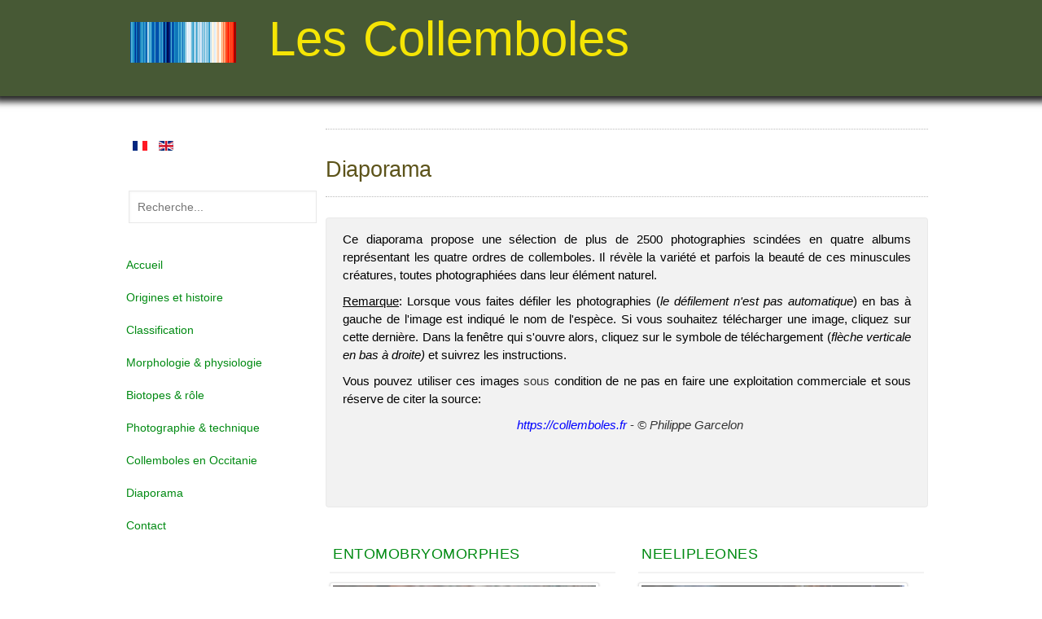

--- FILE ---
content_type: text/html; charset=utf-8
request_url: https://collemboles.fr/diaporama.html
body_size: 5432
content:

<!doctype html>
<html xmlns="http://www.w3.org/1999/xhtml" xml:lang="fr-fr" lang="fr-fr" dir="ltr" >	

<head>
  
<!-- Global site tag (gtag.js) - Google Analytics -->
<script async src="https://www.googletagmanager.com/gtag/js?id=UA-111790640-1"></script>
<script>
  window.dataLayer = window.dataLayer || [];
  function gtag(){dataLayer.push(arguments);}
  gtag('js', new Date());

  gtag('config', 'UA-111790640-1');
</script>

<base href="https://collemboles.fr/diaporama.html" />
	<meta http-equiv="content-type" content="text/html; charset=utf-8" />
	<meta name="description" content="Site consacré aux collemboles. classification, anatomie, physiologie, biotope. gallerie photos" />
	<title>Les collemboles - Diaporama</title>
	<link href="/diaporama.feed?type=rss" rel="alternate" type="application/rss+xml" title="RSS 2.0" />
	<link href="/diaporama.feed?type=atom" rel="alternate" type="application/atom+xml" title="Atom 1.0" />
	<link href="https://collemboles.fr/diaporama.html" rel="alternate" hreflang="fr-FR" />
	<link href="https://collemboles.fr/en/slideshow.html" rel="alternate" hreflang="en-GB" />
	<link href="/templates/collembole/favicon.ico" rel="shortcut icon" type="image/vnd.microsoft.icon" />
	<link href="/templates/system/css/general.css" rel="stylesheet" type="text/css" media="all" />
	<link href="/templates/collembole/css/bootstrap.css" rel="stylesheet" type="text/css" media="all" />
	<link href="/templates/collembole/css/font-awesome.css" rel="stylesheet" type="text/css" media="all" />
	<link href="/templates/collembole/css/template.css" rel="stylesheet" type="text/css" media="all" />
	<link href="/templates/collembole/css/print.css" rel="stylesheet" type="text/css" media="print" />
	<link href="/media/mod_languages/css/template.css?e4ca809fe9f499d3b5f1ff9d65b1d963" rel="stylesheet" type="text/css" />
	<link href="/media/jui/css/chosen.css?e4ca809fe9f499d3b5f1ff9d65b1d963" rel="stylesheet" type="text/css" />
	<link href="/media/com_finder/css/finder.css?e4ca809fe9f499d3b5f1ff9d65b1d963" rel="stylesheet" type="text/css" />
	<script src="/media/jui/js/jquery.min.js?e4ca809fe9f499d3b5f1ff9d65b1d963" type="text/javascript"></script>
	<script src="/media/jui/js/jquery-noconflict.js?e4ca809fe9f499d3b5f1ff9d65b1d963" type="text/javascript"></script>
	<script src="/media/jui/js/jquery-migrate.min.js?e4ca809fe9f499d3b5f1ff9d65b1d963" type="text/javascript"></script>
	<script src="/media/system/js/caption.js?e4ca809fe9f499d3b5f1ff9d65b1d963" type="text/javascript"></script>
	<script src="/media/jui/js/bootstrap.min.js?e4ca809fe9f499d3b5f1ff9d65b1d963" type="text/javascript"></script>
	<script src="/media/jui/js/chosen.jquery.min.js?e4ca809fe9f499d3b5f1ff9d65b1d963" type="text/javascript"></script>
	<script src="/media/jui/js/jquery.autocomplete.min.js?e4ca809fe9f499d3b5f1ff9d65b1d963" type="text/javascript"></script>
	<script type="text/javascript">
jQuery(window).on('load',  function() {
				new JCaption('img.caption');
			});
	jQuery(function ($) {
		initChosen();
		$("body").on("subform-row-add", initChosen);

		function initChosen(event, container)
		{
			container = container || document;
			$(container).find(".advancedSelect").chosen({"disable_search_threshold":10,"search_contains":true,"allow_single_deselect":true,"placeholder_text_multiple":"Saisir ou choisir des options","placeholder_text_single":"S\u00e9lectionnez une option","no_results_text":"Aucun r\u00e9sultat correspondant"});
		}
	});
	jQuery(function($){ initTooltips(); $("body").on("subform-row-add", initTooltips); function initTooltips (event, container) { container = container || document;$(container).find(".hasTooltip").tooltip({"html": true,"container": "body"});} });
jQuery(document).ready(function() {
	var value, searchword = jQuery('#mod-finder-searchword101');

		// Get the current value.
		value = searchword.val();

		// If the current value equals the default value, clear it.
		searchword.on('focus', function ()
		{
			var el = jQuery(this);

			if (el.val() === 'Recherche...')
			{
				el.val('');
			}
		});

		// If the current value is empty, set the previous value.
		searchword.on('blur', function ()
		{
			var el = jQuery(this);

			if (!el.val())
			{
				el.val(value);
			}
		});

		jQuery('#mod-finder-searchform101').on('submit', function (e)
		{
			e.stopPropagation();
			var advanced = jQuery('#mod-finder-advanced101');

			// Disable select boxes with no value selected.
			if (advanced.length)
			{
				advanced.find('select').each(function (index, el)
				{
					var el = jQuery(el);

					if (!el.val())
					{
						el.attr('disabled', 'disabled');
					}
				});
			}
		});
	var suggest = jQuery('#mod-finder-searchword101').autocomplete({
		serviceUrl: '/component/finder/?task=suggestions.suggest&amp;format=json&amp;tmpl=component',
		paramName: 'q',
		minChars: 1,
		maxHeight: 400,
		width: 300,
		zIndex: 9999,
		deferRequestBy: 500
	});});
	</script>
	<link href="https://collemboles.fr/diaporama.html" rel="alternate" hreflang="x-default" />

		<!-- 	hide the meta tag generator for website security 		-->


	<!-- 		Template manager variables			-->
	<style type="text/css">
		
		/** 	COLOR 			**/
		
		.website-header, .bg-image-module, .isStuck {
		background-color : #475935;
		}
			
		.drop-down li a, .drop-down li span.separator {
		color:#194A0A;
		}		
		.drop-down li.active > a, .drop-down li.active > span, .drop-down li:hover > a, .drop-down li:hover > span {
		color:#D4B90D;
		border-color : #D4B90D;
		}
		.drop-down li li a, .drop-down li li span.separator {
		color:#267014;
		}		
		.drop-down li li.active > a, .drop-down li li.active > span, .drop-down li li:hover > a, .drop-down li li:hover > span {
		color:#D4B90D;
		}
		
		a {
		color: #008A12;
		}		
		.breadcrumb a:hover, .vertical_menu li a:hover,
		.slogan-module li a:hover, .bottom_menu li a:hover, a:hover, .contact .open a {
		color: #008A12;
		}		
		.horizontal_menu li.current > a {
		background: #008A12;
		}		
		.vertical_menu li.current > a {
		background: #008A12;
		}
		
		/**		TITLE 		**/		

		h1, .componentheading, h1 a, h1 a:hover, .blog > h1, .blog > h2 {
		color: #5C531A;
		}		
		h2 {
		color: #916D26;
		}		
		.left_column h3, .right_column h3, .top-module-position h3, .bottom-module-position h3,
		.user1 h3, .user2 h3, .user3 h3, .user4 h3, .user5 h3, .user6 h3, .user7 h3, .user8 h3, .user9 h3 {
		color: #916D26;
		}
				
		/**		FONT	**/
				
		.drop-down li a, .drop-down li span.separator {
		font-family: 'Verdana', sans-serif;
		}
		.drop-down ul {
		font-size : 140%;
		}
		h1, .componentheading, .blog > h1, .blog > h2 {
		font-family: 'Verdana', sans-serif;
		font-size : 200%;
		}
		h1 + h1, h2, h3, h4, h5,
		.left_column h3, .right_column h3, .top-module-position h3, .bottom-module-position h3, .user1 h3, .user2 h3, .user3 h3, 
		.user4 h3, .user5 h3, .user6 h3, .user7 h3, .user8 h3, .user9 h3 {
		font-family: 'Verdana', sans-serif;
		}
		.left_column h3, .right_column h3, .top-module-position h3, .bottom-module-position h3, .user1 h3, .user2 h3, .user3 h3, 
		.user4 h3, .user5 h3, .user6 h3, .user7 h3, .user8 h3, .user9 h3 {
		font-size : 140%;
		}
		h1 + h1, h2 {
		font-size : 130%;
		}
		h3 {
		font-size : 120%;
		}
		h4 {
		font-size : 100%;
		}
		h5 {
		font-size : 100%;
		}
		
		/**			Width 		**/
		 
		.wrapper-website {
		width : 1000px;
		}		
		.left_column {
		width:220px;
		}
		.right_column {
		width:100px;
		}
		
		.image-module .wrapper-website {
		width:980px;
		}

		@media screen and (min-width: 980px) and (max-width: 1000px) {
			
			.wrapper-website-content, .wrapper-website-footer {
			width : 98%;
			}		
		
		}
		
	</style>

			
		<meta name="viewport" content="initial-scale=1" />
		<link rel="stylesheet" href="/templates/collembole/css/media_queries.css" type="text/css" media="all" />
		
		<!--		Fixed a bug with Abndroid 4 and select field (see Boostrap doc) 	-->
		<script type="text/javascript">
		var nua = navigator.userAgent
		var isAndroid = (nua.indexOf('Mozilla/5.0') > -1 && nua.indexOf('Android ') > -1 && nua.indexOf('AppleWebKit') > -1 && nua.indexOf('Chrome') === -1)
		if (isAndroid) {
		  $('select.form-control').removeClass('form-control').css('width', '100%')
		}
		</script>
		
		
	<link rel="stylesheet" href="/templates/collembole/css/custom.css" type="text/css" media="all" />
	
	<!--[if lte IE 8]>
		<link rel="stylesheet" href="/templates/collembole/css/ie8.css" type="text/css" />
		<script type="text/javascript" src="/templates/collembole/lib/js/html5.js"></script>
	<![endif]-->
	
	<!--[if lte IE 7]>
		<link rel="stylesheet" href="/templates/collembole/css/ie7.css" type="text/css" />	
	<![endif]-->
	
	<!-- Bootstrap 3 js 		-->
	<script type="text/javascript" src="/templates/collembole/lib/js/bootstrap.min.js"></script>

</head>

<body style="font-size:0.85em;color : #000000;font-family: 'Verdana', sans-serif;"  class="  js-border">

	
	<header class="website-header clearfix zindex30 dark-shadow">
		
		<div class="wrapper-website zindex10">
		
			<!--	SOCIAL LINKS	-->
			
						
			<div class="logo-module zindex10 left"  >
							

<div class="custom"  >
	<p><span class="website-title " style="font-family: 'Verdana', sans-serif; color: #f5e505; font-size: 60px;"> <img src="/images/Accueil/warm-str-coll.png" alt="" width="130" height="49" />  Les Collemboles   </span></p></div>

						</div>			
	
						
			<div class="empty-space clearfix"></div> 		<!--		empty DIV for Sticky menu 		-->
		
		</div>											<!--   		end of Wrapper Website 			-->
			
	</header>												<!--   		end of Header 			-->


		

	<section class="website-content clearfix zindex10" >
	
		<div class="wrapper-website zindex10">
	
					
				
			
						<aside class="left_column " role="complementary" data-scroll-reveal="enter top move 12px over 1.33s" >
							<div class="moduletable " >
				<div>
								
					<div class="content-module">
						<div class="mod-languages">

	<ul class="lang-inline" dir="ltr">
									<li class="lang-active">
			<a href="https://collemboles.fr/diaporama.html">
												<img src="/media/mod_languages/images/fr.gif" alt="Français (FR)" title="Français (FR)" />										</a>
			</li>
								<li>
			<a href="/en/slideshow.html">
												<img src="/media/mod_languages/images/en_gb.gif" alt="English (United Kingdom)" title="English (United Kingdom)" />										</a>
			</li>
				</ul>

</div>
					</div>
				</div>
				
				<div class="icon-module"></div>
			</div>
					<div class="moduletable">

		
			
<div class="finder">
	<form id="mod-finder-searchform101" action="/rechercher.html" method="get" class="form-search" role="search">
		<label for="mod-finder-searchword101" class="element-invisible finder">Rechercher</label><input type="text" name="q" id="mod-finder-searchword101" class="search-query input-medium" size="25" value="" placeholder="Recherche..."/>
							</form>
</div>

		</div>

	<ul class="nav menu mod-list">
<li class="item-101 default"><a href="/" >Accueil</a></li><li class="item-103"><a href="/historique.html" >Origines et histoire</a></li><li class="item-105"><a href="/classification.html" >Classification</a></li><li class="item-109"><a href="/anatomie.html" >Morphologie &amp; physiologie</a></li><li class="item-106"><a href="/biotopes.html" >Biotopes &amp; rôle</a></li><li class="item-107"><a href="/photographie.html" >Photographie &amp; technique</a></li><li class="item-115"><a href="/collemboles-en-occitanie.html" >Collemboles en Occitanie</a></li><li class="item-116 current active"><a href="/diaporama.html" >Diaporama</a></li><li class="item-110"><a href="/contact.html" >Contact</a></li></ul>

			</aside>
						
							
		
			<!--  MAIN COLUMN -->
			<div class="main_content">
					
				<!--  USER 1, 2, 3 -->
				  <!--	END OF USERS TOP	-->
                  
				<div class="main_component clearfix" role="main" data-scroll-reveal="enter top move 12px over 1.33s" >
	
					<!--  MAIN COMPONENT -->
					<div id="system-message-container">
	</div>

					<div class="blog" itemscope itemtype="https://schema.org/Blog">
	
			<h1> 							<span class="subheading-category">Diaporama</span>
					</h1>
		
	
			<div class="category-desc clearfix">
													<p style="text-align: justify;">Ce diaporama propose une sélection de plus de 2500 photographies scindées en quatre albums représentant les quatre ordres de collemboles. Il révèle la variété et parfois la beauté de ces minuscules créatures, toutes photographiées dans leur élément naturel.</p>
<p style="text-align: justify;"><span style="text-decoration: underline;">Remarque</span>: Lorsque vous faites défiler les photographies (<em>le défilement n'est pas automatique</em>) en bas à gauche de l'image est indiqué le nom de l'espèce. Si vous souhaitez télécharger une image, cliquez sur cette dernière. Dans la fenêtre qui s'ouvre alors, cliquez sur le symbole de téléchargement (<em>flèche verticale en bas à droite)</em> et suivrez les instructions.</p>
<p style="text-align: justify;">Vous pouvez utiliser ces images <span style="color: #333333;">sous </span>condition de ne pas en faire une exploitation commerciale et sous réserve de citer la source:</p>
<p style="text-align: center;"> <span style="color: #0000ff;"> <em> https://collemboles.fr</em></span><span style="color: #333333;"> - <em>© Philippe Garcelon </em></span></p>
<p> </p>
<p style="text-align: justify;"> </p>								</div>
	
	
		
	
																	<div class="items-row cols-2 row-0 row-fluid clearfix">
						<div class="span6">
				<div class="item column-1"
					itemprop="blogPost" itemscope itemtype="https://schema.org/BlogPosting">
					

	<h2 itemprop="name" class="contentheading">
					<a itemprop="url" class="" href="/diaporama/88-entomobryomorphes.html">
			Entomobryomorphes</a>
			</h2>




		<div class="pull-left item-image">
			<a href="/diaporama/88-entomobryomorphes.html"><img
			 src="/images/Diaporama-800pix/entomo-gal.jpg" alt="" itemprop="thumbnailUrl"/></a>
		</div>


	 

<div itemprop="articleBody">
	</div>



	
<p class="readmore">
			<a class="btn" href="/diaporama/88-entomobryomorphes.html" itemprop="url" aria-label="Lire la suite&nbsp;:  Entomobryomorphes">
			<span class="icon-chevron-right" aria-hidden="true"></span> 
			Lire la suite...		</a>
	</p>



				</div>
				<!-- end item -->
							</div><!-- end span -->
														<div class="span6">
				<div class="item column-2"
					itemprop="blogPost" itemscope itemtype="https://schema.org/BlogPosting">
					

	<h2 itemprop="name" class="contentheading">
					<a itemprop="url" class="" href="/diaporama/89-neelipleones.html">
			Neelipleones</a>
			</h2>




		<div class="pull-left item-image">
			<a href="/diaporama/89-neelipleones.html"><img
			 src="/images/Diaporama-800pix/neeli-gal.jpg" alt="" itemprop="thumbnailUrl"/></a>
		</div>


	 

<div itemprop="articleBody">
	</div>



	
<p class="readmore">
			<a class="btn" href="/diaporama/89-neelipleones.html" itemprop="url" aria-label="Lire la suite&nbsp;:  Neelipleones">
			<span class="icon-chevron-right" aria-hidden="true"></span> 
			Lire la suite...		</a>
	</p>



				</div>
				<!-- end item -->
							</div><!-- end span -->
							</div><!-- end row -->
																			<div class="items-row cols-2 row-1 row-fluid clearfix">
						<div class="span6">
				<div class="item column-1"
					itemprop="blogPost" itemscope itemtype="https://schema.org/BlogPosting">
					

	<h2 itemprop="name" class="contentheading">
					<a itemprop="url" class="" href="/diaporama/90-poduromorphes.html">
			Poduromorphes</a>
			</h2>




		<div class="pull-left item-image">
			<a href="/diaporama/90-poduromorphes.html"><img
			 src="/images/Diaporama-800pix/poduro-gal.jpg" alt="" itemprop="thumbnailUrl"/></a>
		</div>


	 

<div itemprop="articleBody">
	</div>



	
<p class="readmore">
			<a class="btn" href="/diaporama/90-poduromorphes.html" itemprop="url" aria-label="Lire la suite&nbsp;:  Poduromorphes">
			<span class="icon-chevron-right" aria-hidden="true"></span> 
			Lire la suite...		</a>
	</p>



				</div>
				<!-- end item -->
							</div><!-- end span -->
														<div class="span6">
				<div class="item column-2"
					itemprop="blogPost" itemscope itemtype="https://schema.org/BlogPosting">
					

	<h2 itemprop="name" class="contentheading">
					<a itemprop="url" class="" href="/diaporama/91-symphypleones.html">
			Symphypleones</a>
			</h2>




		<div class="pull-left item-image">
			<a href="/diaporama/91-symphypleones.html"><img
			 src="/images/Diaporama-800pix/symphy-gal.jpg" alt="" itemprop="thumbnailUrl"/></a>
		</div>


	 

<div itemprop="articleBody">
	</div>



	
<p class="readmore">
			<a class="btn" href="/diaporama/91-symphypleones.html" itemprop="url" aria-label="Lire la suite&nbsp;:  Symphypleones">
			<span class="icon-chevron-right" aria-hidden="true"></span> 
			Lire la suite...		</a>
	</p>



				</div>
				<!-- end item -->
							</div><!-- end span -->
							</div><!-- end row -->
						
	
		</div>

			
				</div>	
				
				<!--  USER 4, 5, 6 -->
				  <!--	END OF USERS BOTTOM	-->
				
				<div class="clr"></div>
	
			</div>	  <!--	END OF MAIN CONTENT 	-->
				
						
					
			
		</div>							<!--			END OF WRAPPER WEBSITE 		-->
	
	</section>							<!--			END OF WEBSITE CONTENT		-->		
	
	
		<footer class="website-footer zindex10 clearfix">
	
		<div class="wrapper-website zindex10">			
					
					
	
			<!--	bottom nav	-->
						<nav class="bottom_menu without_address" role="navigation" data-scroll-reveal="enter right move 12px over 1s" >
							<div class="moduletable " >
			
				<div class="content-module">
					<ul class="nav menu mod-list">
<li class="item-112 active"><a href="/mentions-legales.html" >Mentions légales</a></li><li class="item-113"><a href="/sources.html" >Sources &amp; droits</a></li><li class="item-114"><a href="/liens.html" >Liens utiles</a></li><li class="item-130"><a href="/rechercher.html" >Rechercher</a></li></ul>
				</div>

			</div>
			
			</nav>
				
						
				
		</div>							<!--			END OF WRAPPER WEBSITE 		-->
	
	</footer>							<!--			END OF WEBSITE CONTENT		-->	
		
	
		
	<div class="js-copyright" ><a class="jslink" target="_blank" href="http://www.template-joomspirit.com" >free Joomla templates</a></div>	
		
		
	
			<div class="hidden-phone" id="toTop"><a id="toTopLink"><span class="icon-up"></span><span id="toTopText"> Back to top</span></a></div>
		<script type="text/javascript">
			jQuery(document).ready(function(){
					
					jQuery(window).scroll(function () {
					
						if (jQuery(this).scrollTop() > 200) {
							jQuery("#toTop").fadeIn();
						}
						else {
							jQuery("#toTop").fadeOut();
						}
					});
				
					jQuery("#toTop").click(function() {
						jQuery("html, body").animate({ scrollTop: 0 }, "slow");
						 return false;
					});
			});
		</script>
	  	
	
			<script src="/templates/collembole/lib/js/scrollReveal.min.js" type="text/javascript"></script>
		<script type="text/javascript">
			var config = {
      			viewportFactor: 0
    			};
			window.scrollReveal = new scrollReveal(config);
		</script>
	
</body>
</html>

--- FILE ---
content_type: text/css
request_url: https://collemboles.fr/templates/collembole/css/template.css
body_size: 29279
content:
/** 			RESET Bootstrap and Browser CSS			**/

html {
font-size: 100%;
-webkit-text-size-adjust: 100%;
-ms-text-size-adjust: 100%;
}

body {
font-family: Verdana, Arial, sans-serif;
word-wrap: break-word;
}

.page-header {
border:none;
margin:0;
padding:0;
}

h1, h2, h3, h4, h5, h6 {
clear:both;
margin: 0;
padding : 0;
font-size : 100%;
font-family: 'Open Sans Condensed',sans-serif;
}

.nav::before, .nav::after { 	/**		reset Bootstrap code for all menu with the automatic CSS class "nav"	**/
content:normal;
}

blockquote {
font-size: 100%;
}

input, button, select, textarea {
font-family: Arial, Helvetica, sans-serif;
}

.nav > li > a > img {
max-width: 100%;
}

.nav > li > a:hover, .nav > li > a:focus {
background-color: transparent ;
}

.nav-tabs > li > a:hover {
border-color: transparent;
}

.form-horizontal .control-label {
text-align:left;
}

td, th {
font-weight:300;
}

ul, ol {
margin: 0 0 10px 0;
padding: 0 0 0 20px;
}

ul ul, ol ul, ul ol, ol ol {
margin:6px 0;
padding: 0 0 0 15px;
}

a:hover, a:focus {
text-decoration:none;
}

b, strong {
font-weight: bold;
}

.clr {
clear:both;
}

.clearfix {
*zoom: 1;
}

.clearfix:before,
.clearfix:after {
display: table;
content: "";
line-height: 0;
}

.clearfix:after {
clear: both;
}

.input-block-level {
display: block;
width: 100%;
min-height: 30px;
-webkit-box-sizing: border-box;
-moz-box-sizing: border-box;
box-sizing: border-box;
}

article, aside, details, figcaption, figure, footer, header, hgroup, nav, section {
display: block;
}

audio, canvas, video {
display: inline-block;
*display: inline;
*zoom: 1;
}

audio:not([controls]) {
display: none;
}

sub, sup {
position: relative;
font-size: 75%;
line-height: 0;
vertical-align: baseline;
}

sup {
top: -0.5em;
}

sub {
bottom: -0.25em;
}

button, input {
*overflow: visible;
line-height: normal;
}

button::-moz-focus-inner, input::-moz-focus-inner {
padding: 0;
border: 0;
}

button, input[type="button"], input[type="reset"], input[type="submit"] {
cursor: pointer;
-webkit-appearance: button;
}

input[type="search"] {
-webkit-box-sizing: content-box;
-moz-box-sizing: content-box;
box-sizing: content-box;
-webkit-appearance: textfield;
}

input[type="search"]::-webkit-search-decoration, input[type="search"]::-webkit-search-cancel-button {
-webkit-appearance: none;
}

textarea {
overflow: auto;
vertical-align: top;
}

/** 		Hide the outline 	**/

*:hover, *:active, *:focus, input:focus, textarea:focus {
outline:none !important;
}

/** 	resize image 	**/

img, video, .scale {
/* Part 1: Set a maxium relative to the parent */
max-width:100%;
/* Part 2: Scale the height according to the width, otherwise you get stretching */
height:auto;
vertical-align: middle;
border: 0;
-ms-interpolation-mode: bicubic;
-webkit-box-sizing: border-box;
-moz-box-sizing: border-box;
box-sizing: border-box;
}

/** 	to prevent a problem with sprites images, Google map and the property max-width:100%		**/ 
#mapcanvas img, .gmnoprint img {
max-width: none;
}


/********************************************************************************************************************************************

									SITE

*********************************************************************************************************************************************/

html {
}

body {
position:relative;	
min-width:980px;
text-align:left;
color:#353E6E;
font: normal 0.8em/1.5 verdana, geneva, sans-serif;
font-weight:300;
background: #fff;
}

.text-uppercase * {
text-transform: uppercase;
}

p {
margin : 0 0 10px 0;
}

/**		SITE 	**/

.wrapper-website {
position:relative;
min-width:980px;
width:980px;
margin : 0 auto;
}

.zindex10 {
z-index:10;
}
.zindex20 {
z-index:20;
}
.zindex30 {
z-index:30;
}


.website-header.light-shadow, .bg-image-module.light-shadow {
box-shadow: 0 5px 10px rgba(0,0,0,0.30);
}

.website-header.dark-shadow, .bg-image-module.dark-shadow {
box-shadow: 0 0 8px 7px rgba(0,0,0,0.85);
}


/*************************************************************************************************************

									HEADER

**************************************************************************************************************/

.website-header {
position:relative;
padding: 0 0 10px 0;
}

/*********************************************			Translate			***********************************/

#translate {
float:left;
z-index:99;
vertical-align:middle;
margin-top:5px;
}

#translate .moduletable {
display:inline-block;
*display:inline;
*zoom:1;
margin-right:10px;
}

div.mod-languages img {
vertical-align:top;
margin-top:3px;
}

#jflanguageselection {
margin:0 !important;
float:none !important;
}
.rawimages {
margin-top: 0px !important;
}
#translate .rawimages span {
float:left;
margin-right:4px;
}


/*********************************************			social icons			*****************************/


.social-links {
float:right;
margin: 0px 0 0 0;
}

.social-links ul {
display:inline-block;
*display:inline;
*zoom:1;
margin:0;
padding:0;
}

.social-links li {
float:left;
width:auto;
margin-right:6px;
list-style:none;
}

.social-links .text_social_icons {
display:inline-block;
*display:inline;
*zoom:1;
margin: -21px 6px 0 0;
font-size : 110%;
font-style:italic;
color : #666;
vertical-align:middle;
}

.social-links li a {
display:inline-block;
*display:inline;
*zoom:1;
padding : 5px 7px;
text-align:center;
width:32px;
-webkit-transition : all 0.3s ease-in-out;
-moz-transition : all 0.3s ease-in-out;
-ms-transition : all 0.3s ease-in-out;
-o-transition : all 0.3s ease-in-out;
transition : all 0.3s ease-in-out;
border-radius: 0 0 8px 8px;
background : #fff;
box-shadow: -1px 0 4px rgba(0,0,0,0.45), 0 6px 3px rgba(0,0,0,0.16) inset;
border:1px solid #bbb;
opacity:0.85;
}

.social-links li a i {
color:#333;
font-size:16px;
}

.social-links li a:hover {
opacity:1;
box-shadow: -1px 0 4px rgba(0,0,0,0.45), 0 -12px 4px rgba(0,0,0,0.08) inset;
-webkit-transition : all 0.3s ease-in-out;
-moz-transition : all 0.3s ease-in-out;
-ms-transition : all 0.3s ease-in-out;
-o-transition : all 0.3s ease-in-out;
transition : all 0.3s ease-in-out;
}

/** for google +1 only 	**/

.social-links li.google {
margin-right:6px;
}

.social-links li > div {
padding: 0 0 0 2px !important;
vertical-align:middle !important;
-webkit-transition : all 0.4s ease-in-out;
-moz-transition : all 0.4s ease-in-out;
-ms-transition : all 0.4s ease-in-out;
-o-transition : all 0.4s ease-in-out;
transition : all 0.4s ease-in-out;
}


.social-links li a:hover > i {
color: #BD1550;
}

.social-links li + li a:hover > i {
color:#E97F02;
}

.social-links li + li + li a:hover > i {
color:#8A9B0F;
}

.social-links li + li + li + li a:hover > i {
color:#00A0B0;
}

.social-links li + li + li + li + li a:hover > i {
color:#CFBE27;
}

.social-links li + li + li + li + li + li a:hover > i {
color:#BD1550;
}

.social-links li + li + li + li + li + li + li a:hover > i {
color:#E97F02;
}

.social-links li + li + li + li + li + li + li + li a:hover > i {
color:#8A9B0F;
}

.social-links li + li + li + li + li + li + li + li + li a:hover > i {
color:#00A0B0;
}

.social-links li + li + li + li + li + li + li + li + li + li a:hover > i {
color:#CFBE27;
}


/*********************************************			LOGO			******************************************/


.logo-module {
clear:both;
padding:14px 0 30px 0;
}

.logo-module.left {
float:left;
}

.logo-module.right {
float:right;
}

.logo-module.centered {
text-align:center;
}

.logo-module p {
margin:0;
}

.logo-module a, .logo-module a:hover {
text-decoration:none;
outline:none;
}

.website-title {
display:block;
font-size: 50px;
line-height:1;
word-spacing: 3px;
font-weight: normal;
margin: 4px 0 0 0;
color:#666;
}



/*************************************************************************************************************

									DROP DOWN MENU

**************************************************************************************************************/

.drop-down {
clear:both;
position:relative;
margin: 0;
padding:0;
}

span.title_menu {
display: none;
}

.drop-down ul, .drop-down li {
list-style: none;
margin: 0;
padding: 0;
}

.drop-down > ul {
text-align:center;
border-top:1px solid #555;
border-color: rgba(255,255,255,0.35);
}

.drop-down li {
position:relative;
float:none;
display:inline-block;
*display:inline;
*zoom:1;
padding : 0 15px;
z-index:1;
}

.drop-down li:hover, .drop-down li:focus {
position: relative;
z-index: 10;
cursor: default;
}

.drop-down li ul {
display : none ;
position: absolute;
top: 100%;
left: 0;
z-index: 0;
opacity:0;
width: 180px;
box-shadow: 0 0 0 5px rgba(190, 190, 190, 0.35);
padding: 7px;
border-radius:6px;
border:1px solid #ccc;
background: #fff;
background: rgba(255,255,255,0.85);
font-size:85%;
}

.drop-down li ul ul {
top: 0px;
left: 155px;
font-size:100%;
}

.drop-down > ul > li:last-child > ul {
left:inherit;
right:0;
}

.drop-down > ul > li:last-child > ul ul {
left:inherit;
right:97%;
}

.drop-down li ul:hover {
box-shadow: 0 2px 4px 5px rgba(130, 130, 130, 0.30);
background: rgba(255,255,255,0.95);
-webkit-transition : all 0.3s ease-in-out;
-moz-transition : all 0.3s ease-in-out;
-ms-transition : all 0.3s ease-in-out;
-o-transition : all 0.3s ease-in-out;
transition : all 0.3s ease-in-out;
}

.drop-down li li {
float:none;
width:100%;
padding:0;
margin:0;
}

.drop-down li a, .drop-down li span.separator {
display : block;
padding: 12px 4px 12px 6px;
font-weight: normal;
text-decoration: none;
text-align:left;
background-image:none;
color : #888;
border-top:1px solid transparent;
-webkit-transition : all 0.3s ease-in-out;
-moz-transition : all 0.3s ease-in-out;
-ms-transition : all 0.3s ease-in-out;
-o-transition : all 0.3s ease-in-out;
transition : all 0.3s ease-in-out;
word-wrap: break-word;
}

.drop-down li li a, .drop-down li li span.separator {
display : block;
/**	change	**/
letter-spacing: 0px;
padding: 9px 12px 8px 12px;
margin:0 3px;
border-style:none;
border-top:1px dashed #ddd;
}

.drop-down li li:first-child > a, .drop-down li li:first-child > span.separator {
border:none;
}

.drop-down li a:hover, .drop-down li span.separator:hover {
-webkit-transition : none;
-moz-transition : none;
-ms-transition : all 0.2s linear 0s;
-o-transition : all 0.2s linear 0s;
transition : all 0.2s linear 0s;
}

.drop-down li li li:first-child > a, .drop-down li li li:first-child > span {
border-top-right-radius: 7px;
border-top-left-radius: 7px;
}

.drop-down li li:last-child > a, .drop-down li li:first-child > span {
border-bottom-left-radius: 7px;
border-bottom-right-radius: 7px;
}

.drop-down li:hover > ul, .drop-down li:focus > ul {
display : block ;
z-index:10;
opacity:1;
-webkit-transition : all 0.4s ease-in-out;
-moz-transition : all 0.4s ease-in-out;
-ms-transition : all 0.4s ease-in-out;
-o-transition : all 0.4s ease-in-out;
transition : all 0.4s ease-in-out ;
}

.drop-down a[href="#"] {
cursor : default;
}

.drop-down li.active > a, .drop-down li.active > span, .drop-down li:hover > a, .drop-down li:hover > span {
color : #000;
border-top-color : #000;
background:transparent; /**  important for Joomla 3 Bootstrap 		**/
}

.drop-down li li:hover > a, .drop-down li li.active > a, .drop-down li li.active > span {
border-top-color : #ddd;
}

.drop-down li li:hover a[href="#"] {
color: #666;
}


/**  	Customize sticky menu 		**/

.isStuck {
position:fixed;
top:0;
left:0;
right:0;
background: #ededed ;
margin:0 auto;
border-bottom:3px solid #ddd;
z-index:99;
}

.isStuck li a, .isStuck li span.separator {
border-top:none !important;
}


/********************************************************************************************************************************************

									MODULE IMAGE
									
**********************************************************************************************************************************************/

.image-module {
position:relative;
overflow:hidden;
}

.bg-image-module {
position:absolute;
top:0;
left:0;
right:0;
height:50%;
z-index:-1;
}

/********************************************************************************************************************************************

									BREADCRUMB

*********************************************************************************************************************************************/

.module-breadcrumb {
background:transparent;
margin : 0;
padding: 0;
font-size:90%;
}

.module-breadcrumb h3 {
display : none;
}

.breadcrumbs a:first-child:before, .breadcrumb li:first-child:before {
display: inline-block;
*display:inline;
*zoom:1;
font-family: fontawesome;
content: "\f015";
width: 20px;
font-size:12px;
}

.module-breadcrumb a, .module-breadcrumb {
text-decoration:none;
}

.module-breadcrumb a:hover {
text-decoration:none;
}

.module-breadcrumb .divider {
display: inline-block;
*display:inline;
*zoom:1;
margin: 0 1px;
}

.module-breadcrumb .divider.icon-location {
display:none;
}

.breadcrumb {
background-color: transparent;
border-radius: 0;
list-style: none;
margin: 0;
padding: 0;
}

.breadcrumb > li {
display: inline;
}

.breadcrumb > li + li:before {
padding:0;
content:'';
color: inherit;
}

.breadcrumb .active {
color: inherit;
}


/********************************************************************************************************************************************

									MIDDLE WEBSITE

*********************************************************************************************************************************************/

.website-content {
position:relative;
margin: 25px 0 40px 0;
clear:both;
}


/** 	Top and bottom module position		**/

.top-module-position, .bottom-module-position {
clear:both;
position : relative;
margin:15px 0 0 0;
z-index:1;
}

.top-module-position .moduletable , .bottom-module-position .moduletable {
margin-bottom:15px;
}


/*************************************************************************************************************

									MIDDLE SITE

**************************************************************************************************************/

.left_column {
position:relative;
float:left;
width:180px;
margin: 15px 40px 0 0 ;
z-index:1;
}

.right_column {
position:relative;
float:right;
width:180px;
margin: 15px 0 0 40px;
z-index:1;
}

.left_column .moduletable, .right_column .moduletable {
margin-bottom:20px;
}

.main_content {
position:relative;
padding:15px 0;
overflow:hidden;
z-index:1;
}

.main_component {
position:relative;
overflow:hidden;
padding: 0 0 10px 0;
z-index:1;
}

/*************************************************************************************************************

									USER MODULES

**************************************************************************************************************/

.users_top, .users_bottom {
margin: 0 ;
padding: 0 0 20px 0;
clear:both;
}

.users_bottom {
padding: 20px 0 0 0;
}

.users_top .moduletable, .users_bottom .moduletable {
margin-bottom:15px;
}

.user1, .user4 {
float:left;
margin-right:2%;
}
.user3, .user6 {
float:right;
margin-left:2%;
}
.user2, .user5 {
position:relative;
overflow:hidden;
}


/*************************************************************************************************************

									TYPOGRAPHY

**************************************************************************************************************/		

.lead {
font-size: 120%;
}

/**		TITLE		**/

h1, h2, h3, h4, h5, h6 {
padding:20px 0 8px 0;
font-weight:normal;
line-height:1.4;
text-rendering: optimizelegibility;
}

h1, .componentheading, .blog > h2 {
border-top: 1px dotted #bbb;
border-bottom: 1px dotted #bbb;
color: #aaaaaa;
display: block;
font-size: 220%;
letter-spacing: -0.3px;
line-height: 140%;
margin: 0 0 25px;
padding: 30px 0 14px  0;
text-transform: none;
}

h1 a {
color:#666;
text-decoration: none;
}
h1 a:hover {
color:#666;
text-decoration: none;
}

.blog > h1 {
color : #666;
}

h2 {
font-size:150%;
margin-bottom:8px;
}

h2 a {
text-decoration: none;
}
h2 a:hover {
text-decoration: none;
}
.content-module > h2 {
padding-top:4px;
}

h3 {
font-size:115%;
font-weight:bold;
color:#666;
}
h4 {
font-size:110%;
color:#666;
}

h5, h6 {
font-size:100%;
}

/** title blog 	**/

h2.contentheading, h1 + h1, .page-header h2 {
padding:0 0 5px 0;
letter-spacing:0.5px;
text-transform:uppercase;
border-bottom: 2px solid #eee;
border-color : rgba(0, 0, 0, 0.05);
}

h2.contentheading > a , h1 + h1 > a, .page-header h2 > a {
display:inline-block;
*display:inline;
*zoom:1;
padding: 0 6px 5px 4px;
-webkit-transition : all 0.3s ease-in-out;
-moz-transition : all 0.3s ease-in-out;
-ms-transition : all 0.3s ease-in-out;
-o-transition : all 0.3s ease-in-out;
transition : all 0.3s ease-in-out;
}

/**		modules		**/

.left_image h3, .right_image h3, .left_column h3, .right_column h3, .top-module-position h3, .bottom-module-position h3,
.user1 h3, .user2 h3, .user3 h3, .user4 h3, .user5 h3, .user6 h3, .user7 h3, .user8 h3, .user9 h3 {
margin:3px 0 6px 0;
padding:0 0 0 0;
font-weight:normal;
letter-spacing:0.5px;
font-size:130%;
color:#777;
}

.module-title {
margin: -3px 0 15px 0;
}


/**			LINK		**/

a {
color:#999;
font-weight:300;
text-decoration : none;
-webkit-transition : color 0.4s linear 0.1s;
-moz-transition : color 0.4s linear 0.1s;
-ms-transition : color 0.4s linear 0.1s;
-o-transition : color 0.4s linear 0.1s;
transition : color 0.4s linear 0.1s;
}
a:hover {
color:#444;
text-decoration : underline;
-webkit-transition : color 0.2s linear 0s;
-moz-transition : color 0.2s linear 0s;
-ms-transition : color 0.2s linear 0s;
-o-transition : color 0.2s linear 0s;
transition : color 0.2s linear 0s;
}
a:active, a:focus {
outline:none;
}

li span.separator {
cursor:default;
}

/**			List with Font Awesome 		**/

ul.check li, ul.chevron li, ul.angle li, ul.angle-double li, ul.circle li, ul.circle-o li, ul.star li, ul.star-o li, ul.tag li, ul.thumbs-o-up li, ul.check-square-o li, ul.arrow-circle li, ul.caret-simple li, ul.chevron-circle li, ul.chevron li, ul.hand-o li, ul.share li,
.moduletable.check li, .moduletable.chevron li, .moduletable.angle li, .moduletable.angle-double li, .moduletable.circle li, .moduletable.circle-o li, .moduletable.star li, .moduletable.star-o li, .moduletable.tag li, .moduletable.thumbs-o-up li, .moduletable.check-square-o li, .moduletable.arrow-circle li, .moduletable.caret-simple li, .moduletable.chevron-circle li, .moduletable.chevron li, .moduletable.hand-o li, .moduletable.share li {
list-style:none;
margin: 0 0 6px 0;
padding-left: 22px;
}

ul.check li:before, ul.chevron li:before, ul.angle li:before, ul.angle-double li:before, ul.circle li:before, ul.circle-o li:before, ul.star li:before, ul.star-o li:before, ul.tag li:before, ul.thumbs-o-up li:before, ul.check-square-o li:before, ul.arrow-circle li:before, ul.caret-simple li:before, ul.chevron-circle li:before, ul.chevron li:before, ul.hand-o li:before, ul.share li:before,
.moduletable.check li:before, .moduletable.chevron li:before, .moduletable.angle li:before, .moduletable.angle-double li:before, .moduletable.circle li:before, .moduletable.circle-o li:before, .moduletable.star li:before, .moduletable.star-o li:before, .moduletable.tag li:before, .moduletable.thumbs-o-up li:before, .moduletable.check-square-o li:before, .moduletable.arrow-circle li:before, .moduletable.caret-simple li:before, .moduletable.chevron-circle li:before, .moduletable.chevron li:before, .moduletable.hand-o li:before, .moduletable.share li:before {
display: inline-block;
*display:inline;
*zoom:1;
font-family: fontawesome;
vertical-align:middle;
margin-left: -18px;
width: auto;
margin-right:10px;
}

ul.check li:before, ul.chevron li:before, ul.star li:before, ul.star-o li:before, ul.tag li:before, ul.thumbs-o-up li:before, ul.check-square-o li:before, ul.caret-simple li:before, ul.chevron-circle li:before, ul.chevron li:before, ul.hand-o li:before, ul.share li:before,
.moduletable.check li:before, .moduletable.chevron li:before, .moduletable.star li:before, .moduletable.star-o li:before, .moduletable.tag li:before, .moduletable.thumbs-o-up li:before, .moduletable.check-square-o li:before, .moduletable.caret-simple li:before, .moduletable.chevron-circle li:before, .moduletable.chevron li:before, .moduletable.hand-o li:before, .moduletable.share li:before {
font-size:60%;
}

ul.angle li:before, ul.angle-double li:before, ul.arrow-circle li:before, .moduletable.angle li:before, .moduletable.angle-double li:before, .moduletable.arrow-circle li:before {
font-size:80%;
}

ul.circle li:before, ul.circle-o li:before, .moduletable.circle li:before, .moduletable.circle-o li:before {
font-size:40%;
}

ul.check li:before, .moduletable.check li:before {
content: "\f00c";
}
ul.check-square-o li:before, .moduletable.check-square-o li:before {
content: "\f046";
}
ul.chevron li:before, .moduletable.chevron li:before {
content: "\f054";
}
ul.angle-double li:before, .moduletable.angle-doubleli:before {
content: "\f101";
}
ul.angle li:before, .moduletable.angle li:before {
content: "\f105";
}
ul.circle li:before, .moduletable.circle li:before {
content: "\f111";
}
ul.circle-o li:before, .moduletable.circle-o li:before {
content: "\f10c";
}
ul.star li:before, .moduletable.star li:before {
content: "\f005";
}
ul.star-o li:before, .moduletable.star-o li:before {
content: "\f006";
}
ul.thumbs-o-up li:before, .moduletable.thumbs-o-up li:before {
content: "\f087";
}
ul.hand-o li:before, .moduletable.hand-o li:before {
content: "\f0a4";
}
ul.arrow-circle li:before, .moduletable.arrow-circle li:before {
content: "\f0a9";
}
ul.caret-simple li:before, .moduletable.caret-simple li:before {
content: "\f0da";
}
ul.chevron-circle li:before, .moduletable.chevron-circle li:before {
content: "\f138";
}
ul.share li:before, .moduletable.share li:before {
content: "\f064";
}


ul.red li:before {
color:red;
}
ul.blue li:before {
color:blue;
}
ul.green li:before {
color:green;
}
ul.purple li:before {
color:purple;
}
ul.yellow li:before {
color:yellow;
}
ul.black li:before {
color:black;
}
ul.white li:before {
color:white;
}
ul.grey li:before {
color:grey;
}
ul.turquoise li:before {
color:turquoise;
}
ul.pink li:before {
color:pink;
}

ul li > h2, ul li > h3, ul li > h4 {
display:inline-block;
*display:inline;
*zoom:1;
margin-top : 0;
padding-top:0;
}


/**		Unordered lists without bullet 		**/

ul.simple li {
list-style:none;
margin: 0 0 6px 0;
padding:8px 12px;
border-left:2px solid #ddd;
border-color:rgba(0,0,0,0.10);
background:#f5f5f5;
background:rgba(0,0,0,0.06);
}


/**		Ordered lists	**/

ol.simple {
list-style-type: none;
list-style-type: decimal !ie; /*IE 7- hack*/          
counter-reset: li-counter;
}
ol.simple > li {
position: relative;
margin: 0 0 20px 20px;
padding-left: 14px;
min-height: 36px;
border-left: 2px solid #CCCCCC;
border-color:rgba(0,0,0,0.16);
}
ol.simple > li:before {
position: absolute;
top: 0;
left: -40px;    
font-size: 24px;
line-height: 1;
font-weight: bold;
text-align: right;
color: #aaa; 
color: rgba(0,0,0,0.3);
content: counter(li-counter);
counter-increment: li-counter;
}

ol.labels {
list-style-type: none;
list-style-type: decimal !ie; /*IE 7- hack*/ 
counter-reset: li-counter;
margin-top:40px;
}

ol.labels > li {
position: relative;
margin-bottom: 25px;
padding: 30px 18px 18px 18px;
background: #f4f4f4;
background:rgba(0,0,0,0.06);
}

ol.labels > li:before {
position: absolute;
top: -14px;
left: -12px;
padding:0 20px 4px 20px;
text-align: center;
font: italic bold 17px/36px Georgia, Serif;
color: #888;
background: #e3e3e3;
transform: rotate(-20deg);
-ms-transform: rotate(-20deg);
-webkit-transform: rotate(-20deg);
overflow: hidden;
content: counter(li-counter);
counter-increment: li-counter;
z-index: 1;
}

ol.circle {
list-style-type: none;
list-style-type: decimal !ie; /*IE 7- hack*/ 
counter-reset: li-counter;
margin-bottom:30px;
}

ol.circle > li {
position: relative;
padding: 37px;
border-bottom: 1px dashed #ccc;
border-color:rgba(0,0,0,0.16);
}

ol.circle > li:before {
position: absolute;    
left: -11px;
top: 12px;
background: #f3f3f3;
height: 40px;
width: 40px;
border: 1px solid rgba(0,0,0,.06);
text-align: center;
font: italic bold 17px/36px Georgia, Serif;
color: #999;
border-radius: 50%;
content: counter(li-counter);
counter-increment: li-counter;
z-index: 1;
}

.upper-roman li:before {
content: counter(li-counter, upper-roman) !important;
}
.lower-roman li:before {
content: counter(li-counter, lower-roman) !important;
}
.upper-latin li:before {
content: counter(li-counter, upper-latin) !important;
}
.lower-latin li:before {
content: counter(li-counter, lower-latin) !important;
}


/*
*	Quotation
*/

blockquote {
padding: 0 0 0 15px;
margin: 0 0 20px;
border-left: 5px solid #eeeeee;
border-color: rgba(0,0,0,0.07);
}
blockquote p {
margin-bottom: 0;
font-size: 110%;
font-weight: 300;
line-height: 1.4;
}
blockquote small {
display: block;
line-height: 2.5;
color: #999999;
}
blockquote small:before {
content: '\2014 \00A0';
}
blockquote.pull-right {
float: right;
padding-right: 15px;
padding-left: 0;
border-right: 5px solid #eeeeee;
border-left: 0;
}
blockquote.pull-right p, blockquote.pull-right small {
text-align: right;
}
blockquote.pull-right small:before {
content: '';
}
blockquote.pull-right small:after {
content: '\00A0 \2014';
}
q:before, q:after, blockquote:before, blockquote:after {
content: "";
}


/**		Dropcap 			**/

span.dropcap {
display: block;
color:#333;
font-size: 260%;
float: left;
padding : 3px 8px 0 3px;
line-height: 100%;
}


/**		Inset paragraph 	**/

span.inset-left {
display: block;
float: left;
font-size: 110%;
font-style: italic;
font-weight: bold;
padding: 10px 14px;
margin: 10px 10px 10px 0;
width: 20%;
}

span.inset-right {
display: block;
float: right;
font-size: 110%;
font-style: italic;
font-weight: bold;
padding: 10px 14px;
margin: 10px 0 10px 10px;
width: 20%;
}

/**	read more	**/

.readmore {
clear:both;
margin:25px 0;
}

.readmore a {
font-size:82%;
padding:6px 10px;
}

/**			Tables stripped & hover rows (override Bootstrap code) 		**/

.table-striped > tbody > tr:nth-child(odd) > td,
.table-striped > tbody > tr:nth-child(odd) > th {
background-color: rgba(0,0,0,0.04);;
}

.table-hover > tbody > tr:hover > td,
.table-hover > tbody > tr:hover > th {
background-color: rgba(0,0,0,0.06);
}


/**			Text color & Contextual background 		**/

.bg-primary, .bg-success, .bg-info, .bg-warning, .bg-danger, .bg-white, .bg-grey, .bg-black, .bg-green, .bg-red, .bg-orange, .bg-violet, .bg-turquoise, .bg-blue, .bg-brown {
padding:18px;
margin-bottom:14px;
}

.bg-white {
background:#fff;
}
.bg-grey {
background:#eee;
}
.bg-brown {
background:#b8b4a9;
color:#fff;
}
.bg-blue {
background: #0099cc;
color:#fff;
}
.bg-black {
background: #000;
color:#bbb;
}
.bg-green {
background: #85b159;
color:#fff;
}
.bg-turquoise {
background: #259b9a;
color:#fff;
}
.bg-orange {
background: #ff9933;
color:#fff;
}
.bg-red {
background: #cc3333;
color:#fff;
}
.bg-violet {
background: #a836c9;
color:#fff;
}

.bg-white a, .bg-grey a, .bg-black a, .bg-green a, .bg-red a, .bg-orange a, .bg-violet a, .bg-turquoise a, .bg-blue a, .bg-brown a,
.text-muted a, .text-black a, .text-blue a, .text-green a, .text-orange a, .text-red a, .text-violet a, .text-turquoise a, .text-white a, .text-brown a {
font-weight:400;
}

.bg-black a, .bg-green a, .bg-red a, .bg-orange a, .bg-violet a, .bg-turquoise a, .bg-blue a, .bg-brown a {
color:#fff;
text-decoration:underline;
}
.bg-white a, .bg-grey a {
color:#000;
text-decoration:underline;
}

.bg-black a:hover, .bg-green a:hover, .bg-red a:hover, .bg-orange a:hover, .bg-violet a:hover, .bg-turquoise a:hover, .bg-blue a:hover, .bg-brown a:hover {
color:#fff;
text-decoration:none;
}
.bg-white a:hover, .bg-grey a:hover {
color:#000;
text-decoration:none;
}

.text-muted a:hover, .text-black a:hover, .text-blue a:hover, .text-green a:hover, .text-orange a:hover, .text-red a:hover, .text-violet a:hover, .text-turquoise a:hover, .text-white a:hover {
text-decoration:underline;
}

.text-muted {
color:#999;
}
.text-muted a, .text-muted a:hover {
color: #444;
}
.text-black {
color:#444;
}
.text-black a, .text-black a:hover {
color: #000;
}
.text-blue {
color:#0099cc;
}
.text-blue a, .text-blue a:hover {
color: #006d91;
}
.text-green {
color:#85b159;
}
.text-green a, .text-green a:hover {
color: #58753B;
}
.text-orange {
color:#ff9933;
}
.text-orange a, .text-orange a:hover {
color: #B16B22;
}
.text-red {
color:#cc3333;
}
.text-red a, .text-red a:hover {
color: #791D1D;
}
.text-violet {
color:#a836c9;
}
.text-violet a, .text-violet a:hover {
color: #5F1E72;
}
.text-turquoise {
color:#259b9a;
}
.text-turquoise a, .text-turquoise a:hover {
color: #135453;
}
.text-white {
color:#ddd;
}
.text-white a, .text-white a:hover {
color: #fff;
}



.bg-primary {
color: #fff;
background-color: #428bca;
}
a.bg-primary:hover {
background-color: #3071a9;
}
.bg-success {
background-color: #dff0d8;
}
a.bg-success:hover {
background-color: #c1e2b3;
}
.bg-info {
background-color: #d9edf7;
}
a.bg-info:hover {
background-color: #afd9ee;
}
.bg-warning {
background-color: #fcf8e3;
}
a.bg-warning:hover {
background-color: #f7ecb5;
}
.bg-danger {
background-color: #f2dede;
}
a.bg-danger:hover {
background-color: #e4b9b9;
}


/**		Shadow message		**/

.bg-shadow-light {
border : 1px solid rgba(0,0,0,0.11);
box-shadow:1px 1px 6px rgba(0,0,0,0.14);
margin-right:5px;
}

.bg-shadow-dark {
border : 1px solid rgba(0,0,0,0.20);
box-shadow:2px 2px 5px rgba(0,0,0,0.42);
margin-right:5px;
}

.radius-4 {
border-radius:4px;
}
.radius-6 {
border-radius:6px;
}
.radius-8 {
border-radius:8px;
}
.radius-10 {
border-radius:10px;
}

/**************************		CSS3 COLUMNS 		*************************************/

.two-columns, .three-columns, .four-columns, .five-columns, .six-columns {
-webkit-column-width: 160px;
-moz-column-width: 160px;
column-width: 160px;
-webkit-column-gap: 50px;
-moz-column-gap: 50px;
column-gap: 50px;
}

.two-columns {
-webkit-column-count: 2;
-moz-column-count: 2;
column-count: 2;
}

.three-columns {
-webkit-column-count: 3;
-moz-column-count: 3;
column-count: 3;
}

.four-columns {
-webkit-column-count: 4;
-moz-column-count: 4;
column-count: 4;
}

.five-columns {
-webkit-column-count: 5;
-moz-column-count: 5;
column-count: 5;
}

.six-columns {
-webkit-column-count: 6;
-moz-column-count: 6;
column-count: 6;
}

/*************************************************************************************************************

									IMAGES

**************************************************************************************************************/


.js-border .main_component img, #tinymce .js-border img, img.js-border {
border-radius: 3px;
margin: 12px 1px 12px 0;
box-shadow : 0px 1px 3px rgba(0,0,0,0.20);
padding : 3px ;
border : 1px solid #ddd ;
border-color: rgba(0,0,0,0.10);
background: rgba(255,255,255,0.26);
}

.js-border .main_component img.no-style, #tinymce .js-border img.no-style,
.js-border .main_component .weblink-category img, .js-border .main_component .thumbnail img,
.js-border .main_component .actions img, .js-border .main_component .gm-style img,
.js-border .main_component .breadcrumb img {
background: transparent;
border-radius: 0;
border:none;
box-shadow:none;
margin: 0;
padding: 0;
}

/*********************		Special Effects for Images 			******************************************/

.js-border .main_component [class*="effect-image"] img {
display: block;
position: relative;
background: transparent;
border:none;
border-radius: 0;
box-shadow:none;
margin: 0;
padding: 0;
}

[class*="effect-image"] {
position: relative;
float: left;
overflow: hidden;
margin: 20px 1%;
max-width:98%;
text-align: center;
box-shadow: 0 0 6px 1px rgba(0, 0, 0, 0.33);
}

/**		no min width to prevent problem in Blog page 
@media screen and (min-width: 600px) {

	[class*="effect-image"] {
	min-width: 400px;
	}

}
**/

[class*="effect-image"] + p, [class*="effect-image"] + h1, [class*="effect-image"] + h2,
[class*="effect-image"] + h3, [class*="effect-image"] + h4, [class*="effect-image"] + h5 {
clear:both;
}


[class*="effect-image"] img {
position: relative;
display: block;

}

[class*="effect-image"] figcaption {
padding: 2em;
color: #fff;
font-size: 1.25em;
-webkit-backface-visibility: hidden;
backface-visibility: hidden;
}

[class*="effect-image"] figcaption::before,
[class*="effect-image"] figcaption::after {
pointer-events: none;
}

[class*="effect-image"] figcaption,
[class*="effect-image"] figcaption > a {
position: absolute;
top: 0;
bottom:0;
left: 0;
right:0;
font-style:normal;
}

/* Anchor will cover the whole item by default */

[class*="effect-image"] figcaption > a {
z-index: 1000;
text-indent: 200%;
white-space: nowrap;
font-size: 0;
opacity: 0;
}

[class*="effect-image"] h3 {
text-transform: uppercase;
text-shadow: 0 0 1px rgba(0, 0, 0, 1), 0 0 20px rgba(0, 0, 0, 1);
font-weight: 300;
}

[class*="effect-image"] h3 span {
font-weight: 800;
}

[class*="effect-image"] h3, [class*="effect-image"] p {
margin: 0;
padding:0;
}

[class*="effect-image"] p {
letter-spacing: 1px;
font-size: 70%;
}

[class*="effect-image"] h3, [class*="effect-image"] p {
color: #fff;
}

[class*="effect-image"] a, [class*="effect-image"] a:hover {
color : red;
}


/*****		EFFECT 01		**********/

.effect-image-1:hover {
background: #2e5d5a;
}

.effect-image-1 figcaption {
padding: 3em;
}

@media screen and (min-width: 600px) {

	.effect-image-1 figcaption::before,
	.effect-image-1 figcaption::after {
	position: absolute;
	content: '';
	opacity: 0;
	}
	
	.effect-image-1 figcaption::before {
	top: 50px;
	right: 30px;
	bottom: 50px;
	left: 30px;
	border-top: 1px solid #fff;
	border-bottom: 1px solid #fff;
	-webkit-transform: scale(0,1);
	-ms-transform: scale(0,1);
	transform: scale(0,1);
	-webkit-transform-origin: 0 0;
	transform-origin: 0 0;
	}
	
	.effect-image-1 figcaption::after {
	top: 30px;
	right: 50px;
	bottom: 30px;
	left: 50px;
	border-right: 1px solid #fff;
	border-left: 1px solid #fff;
	-webkit-transform: scale(1,0);
	-ms-transform: scale(1);
	transform: scale(1,0);
	-webkit-transform-origin: 100% 0;
	transform-origin: 100% 0;
	}
	
}

@media screen and (min-width: 600px) {

	.effect-image-1 h3 {
	padding-top: 12%;
	transition: transform 0.35s;
	}
	
	.effect-image-1 h3 {
	-webkit-transform: translate3d(0,-30px,0);
	transform: translate3d(0,-30px,0);
	}

}

.effect-image-1 p {
padding: 1em 2em 0.5em 2em;
text-transform: none;
opacity: 0;
-webkit-transform: translate3d(0,-10px,0);
transform: translate3d(0,-10px,0);
}

@media screen and (max-width: 600px) {
	
	.effect-image-1 figcaption {
	padding: 20px;
	}

	.effect-image-1 p {
	padding: 8px 0px 0 0px;
	}
}

.effect-image-1 img, .effect-image-1 figcaption::before,
.effect-image-1 figcaption::after, .effect-image-1 p {
transition: opacity 0.35s, transform 0.35s;
}

.effect-image-1:hover img {
opacity: 0.5;
}

.effect-image-1:hover figcaption::before, .effect-image-1:hover figcaption::after {
opacity: 1;
-webkit-transform: scale(1);
-ms-transform: scale(1);
transform: scale(1);
}

.effect-image-1:hover h3, .effect-image-1:hover p {
opacity: 1;
-webkit-transform: translate3d(0,0,0);
transform: translate3d(0,0,0);
}

.effect-image-1:hover figcaption::after, .effect-image-1:hover h3,
.effect-image-1:hover p, .effect-image-1:hover img {
transition-delay: 0.15s;
}


/*****		EFFECT 02		**********/


.effect-image-2 {
background: #22682a; /* Old browsers */
background: url([data-uri]);
background: -moz-linear-gradient(45deg,  #22682a 0%, #9b4a1b 40%, #3a342a 100%); /* FF3.6+ */
background: -webkit-gradient(linear, left bottom, right top, color-stop(0%,#22682a), color-stop(40%,#9b4a1b), color-stop(100%,#3a342a)); /* Chrome,Safari4+ */
background: -webkit-linear-gradient(45deg,  #22682a 0%,#9b4a1b 40%,#3a342a 100%); /* Chrome10+,Safari5.1+ */
background: -o-linear-gradient(45deg,  #22682a 0%,#9b4a1b 40%,#3a342a 100%); /* Opera 11.10+ */
background: -ms-linear-gradient(45deg,  #22682a 0%,#9b4a1b 40%,#3a342a 100%); /* IE10+ */
background: linear-gradient(45deg,  #22682a 0%,#9b4a1b 40%,#3a342a 100%); /* W3C */
filter: progid:DXImageTransform.Microsoft.gradient( startColorstr='#22682a', endColorstr='#3a342a',GradientType=1 ); /* IE6-8 fallback on horizontal gradient */

}

.effect-image-2 img {
opacity: 1;
transition: opacity 0.35s;
}

.effect-image-2 figcaption {
padding: 3em;
transition: background-color 0.35s;
}

@media screen and (min-width: 600px) {

	.effect-image-2 figcaption::before {
	position: absolute;
	top: 30px;
	right: 30px;
	bottom: 30px;
	left: 30px;
	border: 1px solid #fff;
	content: '';
	}

}

.effect-image-2 h3 {
margin: 20% 0 10px 0;
transition: transform 0.35s;
-webkit-transform: translate3d(0,100%,0);
transform: translate3d(0,100%,0);
}

.effect-image-2 figcaption::before,
.effect-image-2 p {
opacity: 0;
transition: opacity 0.35s, transform 0.35s;
-webkit-transform: scale(0);
-ms-transform: scale(0);
transform: scale(0);
}

.effect-image-2:hover h3 {
-webkit-transform: translate3d(0,0,0);
transform: translate3d(0,0,0);
}

.effect-image-2:hover figcaption::before,
.effect-image-2:hover p {
opacity: 1;
-webkit-transform: scale(1);
-ms-transform: scale(1);
transform: scale(1);
}

.effect-image-2:hover figcaption {
background-color: rgba(58,52,42,0);
}

.effect-image-2:hover img {
opacity: 0.4;
}


@media screen and (max-width: 600px) {

	.effect-image-2 figcaption {
	padding: 20px;
	}
	
	.effect-image-2 h3 {
	margin: 10px 0;
	}
}



/*****		EFFECT 03		**********/

.effect-image-3 figcaption {
text-align: right;
}

.effect-image-3 figcaption:hover {
background: rgba(0,0,0,0.25);
}

.effect-image-3 h3, .effect-image-3 p {
position: absolute;
right: 30px;
left: 30px;
padding: 10px 0;
}


.effect-image-3 p {
bottom: 30px;
line-height: 1.5;
-webkit-transform: translate3d(0,100%,0);
transform: translate3d(0,100%,0);
}

.effect-image-3 h3 {
top: 30px;
transition: transform 0.35s;
-webkit-transform: translate3d(0,20px,0);
transform: translate3d(0,20px,0);
}

.effect-image-3:hover h3 {
-webkit-transform: translate3d(0,0,0);
transform: translate3d(0,0,0);
}

.effect-image-3 h3::after {
position: absolute;
top: 100%;
left: 0;
width: 100%;
height: 4px;
background: #fff;
content: '';
-webkit-transform: translate3d(0,40px,0);
transform: translate3d(0,40px,0);
}

.effect-image-3 h3::after,
.effect-image-3 p {
opacity: 0;
transition: opacity 0.35s, transform 0.35s;
}

.effect-image-3:hover h3::after,
.effect-image-3:hover p {
opacity: 1;
-webkit-transform: translate3d(0,0,0);
transform: translate3d(0,0,0);
}


/*****		EFFECT 04		**********/

.effect-image-4 {
background: #030c17;
}

.effect-image-4 img {
opacity: 0.9;
-webkit-transition: opacity 0.35s;
transition: opacity 0.35s;
}


@media screen and (min-width: 600px) {

	.effect-image-4 figcaption::before {
	position: absolute;
	top: 30px;
	right: 30px;
	bottom: 30px;
	left: 30px;
	border: 2px solid #fff;
	box-shadow: 0 0 0 30px rgba(255,255,255,0.2);
	content: '';
	opacity: 0;
	-webkit-transition: opacity 0.35s, -webkit-transform 0.35s;
	transition: opacity 0.35s, transform 0.35s;
	-webkit-transform: scale3d(1.4,1.4,1);
	transform: scale3d(1.4,1.4,1);
	}
	
}

.effect-image-4 h3 {
margin: 20% 0 10px 0;
-webkit-transition: -webkit-transform 0.35s;
transition: transform 0.35s;
}

@media screen and (max-width: 600px) {
	
	.effect-image-4 h3 {
	margin: 10px 0;
	}

}

.effect-image-4 p {
padding: 1em;
opacity: 0;
-webkit-transition: opacity 0.35s, -webkit-transform 0.35s;
transition: opacity 0.35s, transform 0.35s;
-webkit-transform: scale(1.5);
transform: scale(1.5);
}

.effect-image-4:hover h3 {
-webkit-transform: scale(0.9);
transform: scale(0.9);
}

.effect-image-4:hover figcaption::before,
.effect-image-4:hover p {
opacity: 1;
-webkit-transform: scale3d(1,1,1);
transform: scale3d(1,1,1);
}

.effect-image-4:hover figcaption {
background-color: rgba(58,52,42,0);
}

.effect-image-4:hover img {
opacity: 0.4;
}


/*****		EFFECT 05		**********/

.effect-image-5 {
background: #2e5d5a;
}

.effect-image-5 img {
max-width: none;
width: -webkit-calc(100% + 60px);
width: calc(100% + 60px);
opacity: 1;
transition: opacity 0.35s, transform 0.35s;
-webkit-transform: translate3d(-30px,0,0) scale(1.12);
transform: translate3d(-30px,0,0) scale(1.12);
-webkit-backface-visibility: hidden;
backface-visibility: hidden;
}

.effect-image-5:hover img {
opacity: 0.5;
-webkit-transform: translate3d(0,0,0) scale(1);
transform: translate3d(0,0,0) scale(1);
}

.effect-image-5 h3 {
position: absolute;
right: 0;
bottom: 0;
padding: 1em 1.2em;
}

.effect-image-5 p {
padding: 0 10px 0 0;
width: 50%;
border-right: 1px solid #fff;
text-align: right;
opacity: 0;
transition: opacity 0.35s, transform 0.35s;
-webkit-transform: translate3d(-40px,0,0);
transform: translate3d(-40px,0,0);
}

@media screen and (max-width: 600px) {

	.effect-image-5 p {
	width: 80%;
	}

}

.effect-image-5:hover p {
opacity: 1;
-webkit-transform: translate3d(0,0,0);
transform: translate3d(0,0,0);
}


/*****		EFFECT 06		**********/

.effect-image-6 {
background: #3498db;
}

.effect-image-6 img {
opacity: 0.95;
transition: opacity 0.35s, transform 0.35s;
-webkit-transform: scale3d(1.05,1.05,1);
transform: scale3d(1.05,1.05,1);
}

.effect-image-6 figcaption::before {
position: absolute;
top: 0;
left: 0;
width: 100%;
height: 100%;
background: rgba(255,255,255,0.5);
content: '';
transition: transform 0.6s;
-webkit-transform: scale3d(1.9,1.4,1) rotate3d(0,0,1,45deg) translate3d(0,-100%,0);
transform: scale3d(1.9,1.4,1) rotate3d(0,0,1,45deg) translate3d(0,-100%,0);
}

.effect-image-6 p {
position: absolute;
right: 0;
bottom: 0;
margin: 3em;
padding: 0 1em;
max-width: 150px;
border-right: 4px solid #fff;
text-align: right;
	opacity: 0;
	transition: opacity 0.35s;
	}
	
	@media screen and (max-width: 600px) {
	
	.effect-image-6 p {
	margin: 12px;
	padding: 0 8px;
	max-width: none;
	border-right: 2px solid #fff;
	}

}

.effect-image-6 h3 {
text-align: left;
}

.effect-image-6:hover img {
opacity: 0.6;
-webkit-transform: scale3d(1,1,1);
transform: scale3d(1,1,1);
}

.effect-image-6:hover figcaption::before {
-webkit-transform: scale3d(1.9,1.4,1) rotate3d(0,0,1,45deg) translate3d(0,100%,0);
transform: scale3d(1.9,1.4,1) rotate3d(0,0,1,45deg) translate3d(0,100%,0);
}

.effect-image-6:hover p {
opacity: 1;
transition-delay: 0.1s;
}

/*************************************************************************************************************

									TESTIMONIALS

**************************************************************************************************************/

.testimonial-box {
border: 1px solid #ddd;
border-radius: 2px;
margin : 20px 0;
}

.testimonial-header {
background-color: #fcfcfc;
border: 1px solid #fff;
padding: 20px;
position: relative;
}

.testimonial-header .testimonial-content {
border-left: 3px solid #ff6838;
color: #999;
padding-left: 20px;
}

.testimonial-header:after {
position: absolute;
content:'';
bottom: -9px;
left: 20px;
height: 0;
width: 0;
border-left: 20px solid transparent;
border-right: 20px solid transparent;
border-top: 20px solid #fcfcfc;
z-index: 99;    
}


.testimonial-footer {
position: relative;
background-color: #e9e9e9;
border: 2px solid #fff;
border-top: none ;
color: #777;
padding: 13px 20px 8px 20px;
}

.testimonial-footer span {
color: #434343;
font-weight: 700;
}


/*************************************************************************************************************

									COLUMN LAYOUTS

**************************************************************************************************************/

.one-half, .one-third, .two-third, .one-fourth, .two-fourth, .three-fourth, .one-fifth, .two-fifth, .three-fifth, .four-fifth {
float:left;
margin : 10px 4% 10px 0;
}

.one-half {
width:48%;
}

.one-third {
width:30.6%;
}

.two-third {
width:65.4%;
}

.one-fourth {
width:22%;
}

.two-fourth {
width:48%;
}

.three-fourth {
width:74%;
}

.one-fifth {
width:16.8%;
}

.two-fifth {
width:37.6%;
}

.three-fifth {
width:58.4%;
}

.four-fifth {
width:79.2%;
}

.last {
margin-right: 0 !important;
}

.last + * {
clear:both;
}


/*************************************************************************************************************

									HORIZONTAL & VERTICAL MENUS

**************************************************************************************************************/

/**		Horizontal menu	1	**/

.horizontal_menu > div {
margin:0 !important;
padding:0 !important;
background: transparent !important;
}

.horizontal_menu ul {
margin : 0;
padding:0;
list-style:none;
}

.horizontal_menu li {
display:inline-block;
*display:inline;
*zoom:1;
margin : 0 4px 4px 0;
padding:0;
list-style:none;
background:rgba(0,0,0,0.05);
}

.horizontal_menu li:last-child {
margin-right:0;
}

.horizontal_menu li a {
display:inline-block;
*display:inline;
*zoom:1;
padding: 13px 13px 10px 13px;
font-size: 110%;
font-weight: normal;
color:#777;
border:1px solid #ddd;
border-color:rgba(0,0,0,0.10);
-webkit-transition : all 0.3s ease-in-out;
-moz-transition : all 0.3s ease-in-out;
-ms-transition : all 0.3s ease-in-out;
-o-transition : all 0.3s ease-in-out;
transition : all 0.3s ease-in-out;
}

.horizontal_menu li a:hover {
background: rgba(0,0,0,0.08);
text-decoration:none;
}

.horizontal_menu li.current > a {
background: #777;
color:#fff;
}

.horizontal_menu.blue li a:hover, .horizontal_menu.green li a:hover, .horizontal_menu.orange li a:hover, .horizontal_menu.red li a:hover, .horizontal_menu.violet li a:hover, .horizontal_menu.brown li a:hover,
.horizontal_menu.blue li.current a, .horizontal_menu.green li.current a, .horizontal_menu.orange li.current a, .horizontal_menu.red li.current a, .horizontal_menu.violet li.current a, .horizontal_menu.brown li.current a {
color:#fff !important;
}

/**		display only 1 single level 		**/

.horizontal_menu ul ul {
display : none;
}

/**		remove module title if Color		**/

.horizontal_menu.blue .module-title, .horizontal_menu.green .module-title, .horizontal_menu.turquoise .module-title, .horizontal_menu.orange .module-title,
.horizontal_menu.red .module-title, .horizontal_menu.violet .module-title, .horizontal_menu.black .module-title, .horizontal_menu.brown .module-title {
display:none;
}



/**		Horizontal menu	2	**/

.horizontal_menu2 > div {
margin:0 !important;
padding:0 !important;
background: transparent !important;
}

.horizontal_menu2 ul {
margin : 0;
padding:0;
list-style:none;
}

.horizontal_menu2 li {
display:inline-block;
*display:inline;
*zoom:1;
margin : 0 4px 4px 0;
padding:0;
list-style:none;
background:#c6c6c6;
}

.horizontal_menu li:last-child {
margin-right:0;
}

.horizontal_menu2 li a {
display:inline-block;
*display:inline;
*zoom:1;
padding: 13px 13px 10px 13px;
font-size: 110%;
font-weight: normal;
color:#fff;
-webkit-transition : all 0.3s ease-in-out;
-moz-transition : all 0.3s ease-in-out;
-ms-transition : all 0.3s ease-in-out;
-o-transition : all 0.3s ease-in-out;
transition : all 0.3s ease-in-out;
}

.horizontal_menu2 li a:hover, .horizontal_menu2 li.current a {
background: rgba(0,0,0,0.16);
color:#fff !important;
text-decoration:none;
}

/**		display only 1 single level 		**/

.horizontal_menu2 ul ul {
display : none;
}

/**		remove module title if Color		**/

.horizontal_menu2.blue .module-title, .horizontal_menu2.green .module-title, .horizontal_menu2.turquoise .module-title, .horizontal_menu2.orange .module-title,
.horizontal_menu2.red .module-title, .horizontal_menu2.violet .module-title, .horizontal_menu2.black .module-title, .horizontal_menu2.brown .module-title {
display:none;
}


/**		 VERTICAL MENU 1		**/

.vertical_menu > div {
margin:0 ;
padding:0 !important;
}

.vertical_menu.title-band > div {
padding: 12px 0 0 0 !important;
}

.vertical_menu .module-title {
padding: 12px 11px 0 11px;
}

.vertical_menu ul {
margin : 0;
padding:0;
list-style:none;
background:transparent url(../images/bg-vertical-menu.png) 100% 0 repeat-y;
}

.vertical_menu li {
margin : 0;
padding:0;
list-style:none;
}

.vertical_menu li a {
display:block;
padding: 13px 10px 10px 12px;
font-size: 110%;
color:#777;
font-weight: normal;
border:1px solid #ddd;
border-color:rgba(0,0,0,0.10);
border-left:none;
border-bottom:none;
-webkit-transition : all 0.3s ease-in-out;
-moz-transition : all 0.3s ease-in-out;
-ms-transition : all 0.3s ease-in-out;
-o-transition : all 0.3s ease-in-out;
transition : all 0.3s ease-in-out;
}

.vertical_menu li a:hover {
text-decoration:none;
}

.vertical_menu li.current > a {
color:#fff !important;
}

.vertical_menu ul ul {
background:rgba(0,0,0,0.02);
padding:4px 0 8px 14px;
border-right:1px solid #eee;
border-color:rgba(0,0,0,0.10);
}

.vertical_menu li li a {
padding: 4px 6px 3px 6px;
color:#999;
font-size: 95%;
border:none;
text-transform:none;
}


/**		 VERTICAL MENU 2		**/

.vertical_menu2 > div {
margin:0 ;
padding:0 !important;
}

.vertical_menu2.title-band > div {
padding: 12px 0 0 0 !important;
}

.vertical_menu2 .module-title {
padding: 12px 11px 0 11px;
}

.vertical_menu2 ul {
margin : 0;
padding:0;
list-style:none;
background:#c6c6c6;
}

.vertical_menu2 li {
margin : 0;
padding:0;
list-style:none;
border-bottom:1px solid #fff;
border-top:none;
}

.vertical_menu2 li:first-child {
border-top:1px solid #fff;
}

.vertical_menu2 li:last-child {
border-bottom: none;
}

.vertical_menu2 li a {
display:block;
padding: 13px 10px 10px 12px;
font-size: 110%;
font-weight: normal;
color:#fff;
-webkit-transition : all 0.3s ease-in-out;
-moz-transition : all 0.3s ease-in-out;
-ms-transition : all 0.3s ease-in-out;
-o-transition : all 0.3s ease-in-out;
transition : all 0.3s ease-in-out;
}

.vertical_menu2 li a:hover {
background: rgba(0,0,0,0.05);
color:#fff;
text-decoration:none;
}

.vertical_menu2 li.current > a {
background: rgba(0,0,0,0.05);
}

.vertical_menu2 ul ul {
background:#d6d6d6;
padding:4px 0 8px 14px;
}

.vertical_menu2 li li {
border:none;
}

.vertical_menu2 li li:first-child {
border-top:none;
}

.vertical_menu2 li li a {
padding: 4px 6px 3px 6px;
color:#888;
font-size: 95%;
text-transform:none;
}

.vertical_menu2 li li a:hover {
background: transparent;
color:#444;
}

.vertical_menu2 li li.current > a {
background: transparent;
}


/*************************************************************************************************************

									MODULE CLASS SUFFIX

**************************************************************************************************************/

.moduletable {
position:relative;
}

.left_column .moduletable > div, .right_column .moduletable > div {
padding: 12px 18px;
}

.text-centered {
text-align:center;
}

.no-margin > div {
padding:0 !important;
margin:0 !important;
}

.moduletable.shadow {
margin-bottom : 10px ;
box-shadow : none;
border:none;
background: transparent url(../images/shadow-module.png) 50% 100% no-repeat;
background-size: 100% 10px;
padding-bottom:10px;
margin : 0 0 12px 0 !important;
}

.left_column p, .right_column p, .top-module-position p, .bottom-module-position p, .user1 p, .user2 p, .user3 p, .user4 p, .user5 p, .user6 p,
.user7 p, .user8 p, .user9 p {
margin: 6px 0 ;
}

.left_column .white > div, .right_column .white > div, .top-module-position .white > div, .bottom-module-position .white > div, .user1 .white > div, .user2 .white > div, .user3 .white > div, .user4 .white > div, .user5 .white > div, .user6 .white > div, .user7 .white > div, .user8 .white > div, .user9 .white > div {
background-color : #fff ;
padding:12px 18px;
}
.vertical_menu.white ul, .horizontal_menu.white li, .vertical_menu2.white ul, .horizontal_menu2.white li {
background-color: #fff ;
}

.left_column .black > div, .right_column .black > div, .top-module-position .black > div, .bottom-module-position .black > div, .user1 .black > div, .user2 .black > div, .user3 .black > div, .user4 .black > div, .user5 .black > div, .user6 .black > div, .user7 .black > div, .user8 .black > div, .user9 .black > div {
background-color : #000 ;
color:#999;
padding:12px 18px;
}
.vertical_menu.black ul, .horizontal_menu.black li, .vertical_menu2.black ul, .horizontal_menu2.black li {
background-color: #000 ;
}

.left_column .grey > div, .right_column .grey > div, .top-module-position .grey > div, .bottom-module-position .grey > div, .user1 .grey > div, .user2 .grey > div, .user3 .grey > div, .user4 .grey > div, .user5 .grey > div, .user6 .grey > div, .user7 .grey > div, .user8 .grey > div, .user9 .grey > div {
background : #eee ;
padding:12px 18px;
}

.left_column .blue > div, .right_column .blue > div, .top-module-position .blue > div, .bottom-module-position .blue > div, .user1 .blue > div, .user2 .blue > div, .user3 .blue > div, .user4 .blue > div, .user5 .blue > div, .user6 .blue > div, .user7 .blue > div, .user8 .blue > div, .user9 .blue > div {
background-color: #0099cc ;
color:#fff;
padding:12px 18px;
}
.vertical_menu.blue ul, .horizontal_menu.blue li, .vertical_menu2.blue ul, .horizontal_menu2.blue li {
background-color: #0099cc ;
}

.left_column .brown > div, .right_column .brown > div, .top-module-position .brown > div, .bottom-module-position .brown > div, .user1 .brown > div, .user2 .brown > div, .user3 .brown > div, .user4 .brown > div, .user5 .brown > div, .user6 .brown > div, .user7 .brown > div, .user8 .brown > div, .user9 .brown > div {
background-color: #b8b4a9 ;
color:#fff;
padding:12px 18px;
}
.vertical_menu.brown ul, .horizontal_menu.brown li, .vertical_menu2.brown ul, .horizontal_menu2.brown li {
background-color: #b8b4a9 ;
}

.left_column .green > div, .right_column .green > div, .top-module-position .green > div, .bottom-module-position .green > div, .user1 .green > div, .user2 .green > div, .user3 .green > div, .user4 .green > div, .user5 .green > div, .user6 .green > div, .user7 .green > div, .user8 .green > div, .user9 .green > div {
background-color: #85b159;
color:#fff;
padding:12px 18px;
}
.vertical_menu.green ul, .horizontal_menu.green li, .vertical_menu2.green ul, .horizontal_menu2.green li {
background-color: #85b159;
}

.left_column .turquoise > div, .right_column .turquoise > div, .top-module-position .turquoise > div, .bottom-module-position .turquoise > div, .user1 .turquoise > div, .user2 .turquoise > div, .user3 .turquoise > div, .user4 .turquoise > div, .user5 .turquoise > div, .user6 .turquoise > div, .user7 .turquoise > div, .user8 .turquoise > div, .user9 .turquoise > div {
background-color: #259b9a;
color:#fff;
padding:12px 18px;
}
.vertical_menu.turquoise ul, .horizontal_menu.turquoise li, .vertical_menu2.turquoise ul, .horizontal_menu2.turquoise li {
background-color: #259b9a;
}

.left_column .orange > div, .right_column .orange > div, .top-module-position .orange > div, .bottom-module-position .orange > div, .user1 .orange > div, .user2 .orange > div, .user3 .orange > div, .user4 .orange > div, .user5 .orange > div, .user6 .orange > div, .user7 .orange > div, .user8 .orange > div, .user9 .orange > div {
background-color: #ff9933;
color:#fff;
padding:12px 18px;
}
.vertical_menu.orange ul, .horizontal_menu.orange li, .vertical_menu2.orange ul, .horizontal_menu2.orange li {
background-color: #ff9933;
}

.left_column .red > div, .right_column .red > div, .top-module-position .red > div, .bottom-module-position .red > div, .user1 .red > div, .user2 .red > div, .user3 .red > div, .user4 .red > div, .user5 .red > div, .user6 .red > div, .user7 .red > div, .user8 .red > div, .user9 .red > div {
background-color: #cc3333;
color:#fff;
padding:12px 18px;
}
.vertical_menu.red ul, .horizontal_menu.red li, .vertical_menu2.red ul, .horizontal_menu2.red li {
background-color: #cc3333;
}

.left_column .violet > div, .right_column .violet > div, .top-module-position .violet > div, .bottom-module-position .violet > div, .user1 .violet > div, .user2 .violet > div, .user3 .violet > div, .user4 .violet > div, .user5 .violet > div, .user6 .violet > div, .user7 .violet > div, .user8 .violet > div, .user9 .violet > div {
background-color: #a836c9;
color:#fff;
padding:12px 18px;
}
.vertical_menu.violet ul, .horizontal_menu.violet li, .vertical_menu2.violet ul, .horizontal_menu2.violet li {
background-color: #a836c9;
}

.left_column .blue .module-title h3, .right_column .blue .module-title h3, .top-module-position .blue .module-title h3, .bottom-module-position .blue .module-title h3, .user1 .blue .module-title h3, .user2 .blue .module-title h3, .user3 .blue .module-title h3, .user4 .blue .module-title h3, .user5 .blue .module-title h3, .user6 .blue .module-title h3, .user7 .blue .module-title h3, .user8 .blue .module-title h3, .user9 .blue .module-title h3,
.left_column .brown .module-title h3, .right_column .brown .module-title h3, .top-module-position .brown .module-title h3, .bottom-module-position .brown .module-title h3, .user1 .brown .module-title h3, .user2 .brown .module-title h3, .user3 .brown .module-title h3, .user4 .brown .module-title h3, .user5 .brown .module-title h3, .user6 .brown .module-title h3, .user7 .brown .module-title h3, .user8 .brown .module-title h3, .user9 .brown .module-title h3,
.left_column .green .module-title h3, .right_column .green .module-title h3, .top-module-position .green .module-title h3, .bottom-module-position .green .module-title h3, .user1 .green .module-title h3, .user2 .green .module-title h3, .user3 .green .module-title h3, .user4 .green .module-title h3, .user5 .green .module-title h3, .user6 .green .module-title h3, .user7 .green .module-title h3, .user8 .green .module-title h3, .user9 .green .module-title h3,
.left_column .orange .module-title h3, .right_column .orange .module-title h3, .top-module-position .orange .module-title h3, .bottom-module-position .orange .module-title h3, .user1 .orange .module-title h3, .user2 .orange .module-title h3, .user3 .orange .module-title h3, .user4 .orange .module-title h3, .user5 .orange .module-title h3, .user6 .orange .module-title h3, .user7 .orange .module-title h3, .user8 .orange .module-title h3, .user9 .orange .module-title h3,
.left_column .violet .module-title h3, .right_column .violet .module-title h3, .top-module-position .violet .module-title h3, .bottom-module-position .violet .module-title h3, .user1 .violet .module-title h3, .user2 .violet .module-title h3, .user3 .violet .module-title h3, .user4 .violet .module-title h3, .user5 .violet .module-title h3, .user6 .violet .module-title h3, .user7 .violet .module-title h3, .user8 .violet .module-title h3, .user9 .violet .module-title h3,
.left_column .turquoise .module-title h3, .right_column .turquoise .module-title h3, .top-module-position .turquoise .module-title h3, .bottom-module-position .turquoise .module-title h3, .user1 .turquoise .module-title h3, .user2 .turquoise .module-title h3, .user3 .turquoise .module-title h3, .user4 .turquoise .module-title h3, .user5 .turquoise .module-title h3, .user6 .turquoise .module-title h3, .user7 .turquoise .module-title h3, .user8 .turquoise .module-title h3, .user9 .turquoise .module-title h3,
.left_column .red .module-title h3, .right_column .red .module-title h3, .top-module-position .red .module-title h3, .bottom-module-position .red .module-title h3, .user1 .red .module-title h3, .user2 .red .module-title h3, .user3 .red .module-title h3, .user4 .red .module-title h3, .user5 .red .module-title h3, .user6 .red .module-title h3, .user7 .red .module-title h3, .user8 .red .module-title h3, .user9 .red .module-title h3 {
color:#fff;
text-shadow : none;
border:none;
background-image:none;
}

.left_column .grey .module-title h3, .right_column .grey .module-title h3, .top-module-position .grey .module-title h3, .bottom-module-position .grey .module-title h3, .user1 .grey .module-title h3, .user2 .grey .module-title h3, .user3 .grey .module-title h3, .user4 .grey .module-title h3, .user5 .grey .module-title h3, .user6 .grey .module-title h3, .user7 .grey .module-title h3, .user8 .grey .module-title h3, .user9 .grey .module-title h3 {
text-shadow : none;
border:none;
}

.left_column .black .module-title h3, .right_column .black .module-title h3, .top-module-position .black .module-title h3, .bottom-module-position .black .module-title h3, .user1 .black .module-title h3, .user2 .black .module-title h3, .user3 .black .module-title h3, .user4 .black .module-title h3, .user5 .black .module-title h3, .user6 .black .module-title h3, .user7 .black .module-title h3, .user8 .black .module-title h3, .user9 .black .module-title h3 {
color:#ddd;
text-shadow : none;
border:none;
}

.left_column .blue .module-title h3 span, .right_column .blue .module-title h3 span, .top-module-position .blue .module-title h3 span, .bottom-module-position .blue .module-title h3 span, .user1 .blue .module-title h3 span, .user2 .blue .module-title h3 span, .user3 .blue .module-title h3 span, .user4 .blue .module-title h3 span, .user5 .blue .module-title h3 span, .user6 .blue .module-title h3 span, .user7 .blue .module-title h3 span, .user8 .blue .module-title h3 span, .user9 .blue .module-title h3 span,
.left_column .brown .module-title h3 span, .right_column .brown .module-title h3 span, .top-module-position .brown .module-title h3 span, .bottom-module-position .brown .module-title h3 span, .user1 .brown .module-title h3 span, .user2 .brown .module-title h3 span, .user3 .brown .module-title h3 span, .user4 .brown .module-title h3 span, .user5 .brown .module-title h3 span, .user6 .brown .module-title h3 span, .user7 .brown .module-title h3 span, .user8 .brown .module-title h3 span, .user9 .brown .module-title h3 span,
.left_column .green .module-title h3 span, .right_column .green .module-title h3 span, .top-module-position .green .module-title h3 span, .bottom-module-position .green .module-title h3 span, .user1 .green .module-title h3 span, .user2 .green .module-title h3 span, .user3 .green .module-title h3 span, .user4 .green .module-title h3 span, .user5 .green .module-title h3 span, .user6 .green .module-title h3 span, .user7 .green .module-title h3 span, .user8 .green .module-title h3 span, .user9 .green .module-title h3 span,
.left_column .orange .module-title h3 span, .right_column .orange .module-title h3 span, .top-module-position .orange .module-title h3 span, .bottom-module-position .orange .module-title h3 span, .user1 .orange .module-title h3 span, .user2 .orange .module-title h3 span, .user3 .orange .module-title h3 span, .user4 .orange .module-title h3 span, .user5 .orange .module-title h3 span, .user6 .orange .module-title h3 span, .user7 .orange .module-title h3 span, .user8 .orange .module-title h3 span, .user9 .orange .module-title h3 span,
.left_column .grey .module-title h3 span, .right_column .grey .module-title h3 span, .top-module-position .grey .module-title h3 span, .bottom-module-position .grey .module-title h3 span, .user1 .grey .module-title h3 span, .user2 .grey .module-title h3 span, .user3 .grey .module-title h3 span, .user4 .grey .module-title h3 span, .user5 .grey .module-title h3 span, .user6 .grey .module-title h3 span, .user7 .grey .module-title h3 span, .user8 .grey .module-title h3 span, .user9 .grey .module-title h3 span,
.left_column .violet .module-title h3 span, .right_column .violet .module-title h3 span, .top-module-position .violet .module-title h3 span, .bottom-module-position .violet .module-title h3 span, .user1 .violet .module-title h3 span, .user2 .violet .module-title h3 span, .user3 .violet .module-title h3 span, .user4 .violet .module-title h3 span, .user5 .violet .module-title h3 span, .user6 .violet .module-title h3 span, .user7 .violet .module-title h3 span, .user8 .violet .module-title h3 span, .user9 .violet .module-title h3 span,
.left_column .turquoise .module-title h3 span, .right_column .turquoise .module-title h3 span, .top-module-position .turquoise .module-title h3 span, .bottom-module-position .turquoise .module-title h3 span, .user1 .turquoise .module-title h3 span, .user2 .turquoise .module-title h3 span, .user3 .turquoise .module-title h3 span, .user4 .turquoise .module-title h3 span, .user5 .turquoise .module-title h3 span, .user6 .turquoise .module-title h3 span, .user7 .turquoise .module-title h3 span, .user8 .turquoise .module-title h3 span, .user9 .turquoise .module-title h3 span,
.left_column .black .module-title h3 span, .right_column .black .module-title h3 span, .top-module-position .black .module-title h3 span, .bottom-module-position .black .module-title h3 span, .user1 .black .module-title h3 span, .user2 .black .module-title h3 span, .user3 .black .module-title h3 span, .user4 .black .module-title h3 span, .user5 .black .module-title h3 span, .user6 .black .module-title h3 span, .user7 .black .module-title h3 span, .user8 .black .module-title h3 span, .user9 .black .module-title h3 span,
.left_column .red .module-title h3 span, .right_column .red .module-title h3 span, .top-module-position .red .module-title h3 span, .bottom-module-position .red .module-title h3 span, .user1 .red .module-title h3 span, .user2 .red .module-title h3 span, .user3 .red .module-title h3 span, .user4 .red .module-title h3 span, .user5 .red .module-title h3 span, .user6 .red .module-title h3 span, .user7 .red .module-title h3 span, .user8 .red .module-title h3 span, .user9 .red .module-title h3 span {
margin:0;
padding:0;
border:none;
}

.left_column .blue a, .right_column .blue a, .top-module-position .blue a, .bottom-module-position .blue a, .user1 .blue a, .user2 .blue a, .user3 .blue a, .user4 .blue a, .user5 .blue a, .user6 .blue a, .user7 .blue a, .user8 .blue a, .user9 .blue a,
.left_column .brown a, .right_column .brown a, .top-module-position .brown a, .bottom-module-position .brown a, .user1 .brown a, .user2 .brown a, .user3 .brown a, .user4 .brown a, .user5 .brown a, .user6 .brown a, .user7 .brown a, .user8 .brown a, .user9 .brown a,
.left_column .green a, .right_column .green a, .top-module-position .green a, .bottom-module-position .green a, .user1 .green a, .user2 .green a, .user3 .green a, .user4 .green a, .user5 .green a, .user6 .green a, .user7 .green a, .user8 .green a, .user9 .green a,
.left_column .orange a, .right_column .orange a, .top-module-position .orange a, .bottom-module-position .orange a, .user1 .orange a, .user2 .orange a, .user3 .orange a, .user4 .orange a, .user5 .orange a, .user6 .orange a, .user7 .orange a, .user8 .orange a, .user9 .orange a,
.left_column .violet a, .right_column .violet a, .top-module-position .violet a, .bottom-module-position .violet a, .user1 .violet a, .user2 .violet a, .user3 .violet a, .user4 .violet a, .user5 .violet a, .user6 .violet a, .user7 .violet a, .user8 .violet a, .user9 .violet a,
.left_column .turquoise a, .right_column .turquoise a, .top-module-position .turquoise a, .bottom-module-position .turquoise a, .user1 .turquoise a, .user2 .turquoise a, .user3 .turquoise a, .user4 .turquoise a, .user5 .turquoise a, .user6 .turquoise a, .user7 .turquoise a, .user8 .turquoise a, .user9 .turquoise a,
.left_column .red a, .right_column .red a, .top-module-position .red a, .bottom-module-position .red a, .user1 .red a, .user2 .red a, .user3 .red a, .user4 .red a, .user5 .red a, .user6 .red a, .user7 .red a, .user8 .red a, .user9 .red a {
color:#ddd;
}

.left_column .black a, .right_column .black a, .top-module-position .black a, .bottom-module-position .black a, .user1 .black a, .user2 .black a, .user3 .black a, .user4 .black a, .user5 .black a, .user6 .black a, .user7 .black a, .user8 .black a, .user9 .black a {
color:#999;
}


.left_column .blue a:hover, .right_column .blue a:hover, .top-module-position .blue a:hover, .bottom-module-position .blue a:hover, .user1 .blue a:hover, .user2 .blue a:hover, .user3 .blue a:hover, .user4 .blue a:hover, .user5 .blue a:hover, .user6 .blue a:hover, .user7 .blue a:hover, .user8 .blue a:hover, .user9 .blue a:hover,
.left_column .brown a:hover, .right_column .brown a:hover, .top-module-position .brown a:hover, .bottom-module-position .brown a:hover, .user1 .brown a:hover, .user2 .brown a:hover, .user3 .brown a:hover, .user4 .brown a:hover, .user5 .brown a:hover, .user6 .brown a:hover, .user7 .brown a:hover, .user8 .brown a:hover, .user9 .brown a:hover,
.left_column .green a:hover, .right_column .green a:hover, .top-module-position .green a:hover, .bottom-module-position .green a:hover, .user1 .green a:hover, .user2 .green a:hover, .user3 .green a:hover, .user4 .green a:hover, .user5 .green a:hover, .user6 .green a:hover, .user7 .green a:hover, .user8 .green a:hover, .user9 .green a:hover,
.left_column .orange a:hover, .right_column .orange a:hover, .top-module-position .orange a:hover, .bottom-module-position .orange a:hover, .user1 .orange a:hover, .user2 .orange a:hover, .user3 .orange a:hover, .user4 .orange a:hover, .user5 .orange a:hover, .user6 .orange a:hover, .user7 .orange a:hover, .user8 .orange a:hover, .user9 .orange a:hover,
.left_column .violet a:hover, .right_column .violet a:hover, .top-module-position .violet a:hover, .bottom-module-position .violet a:hover, .user1 .violet a:hover, .user2 .violet a:hover, .user3 .violet a:hover, .user4 .violet a:hover, .user5 .violet a:hover, .user6 .violet a:hover, .user7 .violet a:hover, .user8 .violet a:hover, .user9 .violet a:hover,
.left_column .turquoise a:hover, .right_column .turquoise a:hover, .top-module-position .turquoise a:hover, .bottom-module-position .turquoise a:hover, .user1 .turquoise a:hover, .user2 .turquoise a:hover, .user3 .turquoise a:hover, .user4 .turquoise a:hover, .user5 .turquoise a:hover, .user6 .turquoise a:hover, .user7 .turquoise a:hover, .user8 .turquoise a:hover, .user9 .turquoise a:hover,
.left_column .black a:hover, .right_column .black a:hover, .top-module-position .black a:hover, .bottom-module-position .black a:hover, .user1 .black a:hover, .user2 .black a:hover, .user3 .black a:hover, .user4 .black a:hover, .user5 .black a:hover, .user6 .black a:hover, .user7 .black a:hover, .user8 .black a:hover, .user9 .black a:hover,
.left_column .red a:hover, .right_column .red a:hover, .top-module-position .red a:hover, .bottom-module-position .red a:hover, .user1 .red a:hover, .user2 .red a:hover, .user3 .red a:hover, .user4 .red a:hover, .user5 .red a:hover, .user6 .red a:hover, .user7 .red a:hover, .user8 .red a:hover, .user9 .red a:hover,
.left_column .blue .active > a, .right_column .blue .active > a, .top-module-position .blue .active > a, .bottom-module-position .blue .active > a, .user1 .blue .active > a, .user2 .blue .active > a, .user3 .blue .active > a, .user4 .blue .active > a, .user5 .blue .active > a, .user6 .blue .active > a, .user7 .blue .active > a, .user8 .blue .active > a, .user9 .blue .active > a,
.left_column .brown .active > a, .right_column .brown .active > a, .top-module-position .brown .active > a, .bottom-module-position .brown .active > a, .user1 .brown .active > a, .user2 .brown .active > a, .user3 .brown .active > a, .user4 .brown .active > a, .user5 .brown .active > a, .user6 .brown .active > a, .user7 .brown .active > a, .user8 .brown .active > a, .user9 .brown .active > a,
.left_column .green .active > a, .right_column .green .active > a, .top-module-position .green .active > a, .bottom-module-position .green .active > a, .user1 .green .active > a, .user2 .green .active > a, .user3 .green .active > a, .user4 .green .active > a, .user5 .green .active > a, .user6 .green .active > a, .user7 .green .active > a, .user8 .green .active > a, .user9 .green .active > a,
.left_column .orange .active > a, .right_column .orange .active > a, .top-module-position .orange .active > a, .bottom-module-position .orange .active > a, .user1 .orange .active > a, .user2 .orange .active > a, .user3 .orange .active > a, .user4 .orange .active > a, .user5 .orange .active > a, .user6 .orange .active > a, .user7 .orange .active > a, .user8 .orange .active > a, .user9 .orange .active > a,
.left_column .violet .active > a, .right_column .violet .active > a, .top-module-position .violet .active > a, .bottom-module-position .violet .active > a, .user1 .violet .active > a, .user2 .violet .active > a, .user3 .violet .active > a, .user4 .violet .active > a, .user5 .violet .active > a, .user6 .violet .active > a, .user7 .violet .active > a, .user8 .violet .active > a, .user9 .violet .active > a,
.left_column .turquoise .active > a, .right_column .turquoise .active > a, .top-module-position .turquoise .active > a, .bottom-module-position .turquoise .active > a, .user1 .turquoise .active > a, .user2 .turquoise .active > a, .user3 .turquoise .active > a, .user4 .turquoise .active > a, .user5 .turquoise .active > a, .user6 .turquoise .active > a, .user7 .turquoise .active > a, .user8 .turquoise .active > a, .user9 .turquoise .active > a,
.left_column .black .active > a, .right_column .black .active > a, .top-module-position .black .active > a, .bottom-module-position .black .active > a, .user1 .black .active > a, .user2 .black .active > a, .user3 .black .active > a, .user4 .black .active > a, .user5 .black .active > a, .user6 .black .active > a, .user7 .black .active > a, .user8 .black .active > a, .user9 .black .active > a,
.left_column .red .active > a, .right_column .red .active > a, .top-module-position .red .active > a, .bottom-module-position .red .active > a, .user1 .red .active > a, .user2 .red .active > a, .user3 .red .active > a, .user4 .red .active > a, .user5 .red .active > a, .user6 .red .active > a, .user7 .red .active > a, .user8 .red .active > a, .user9 .red .active > a {
color:#fff ;
}

.blue h4, .green h4, .orange h4, .violet h4, .red h4, .black h4, .turquoise h4, .brown h4 {
color : #444;
}

.left_column .radius > div, .right_column .radius > div, .top-module-position .radius > div, .bottom-module-position .radius > div, .user1 .radius > div, .user2 .radius > div, .user3 .radius > div, .user4 .radius > div, .user5 .radius > div, .user6 .radius > div,
.user7 .radius > div, .user8 .radius > div, .user9 .radius > div {
border-radius: 6px ;
}

.left_column > .border > div, .right_column > .border > div, .top-module-position > .border > div, .bottom-module-position > .border > div, .user1 > .border > div, .user2 > .border > div, .user3 > .border > div, .user4 > .border > div, .user5 > .border > div, .user6 > .border > div,
.user7 > .border > div, .user8 > .border > div, .user9 > .border > div {
border:1px solid #bbb;
border-color : rgba(0,0,0, 0.12);
box-shadow : 0px 0px 3px 0px rgba(0,0,0, 0.10) ;
padding:12px 18px;
}

.title-centered .module-title {
clear:both;
margin: 13px 0 -7px 0;
border-top: 1px dotted #bbb;
border-color : rgba(0,0,0,0.18);
text-align:center;
}

.title-centered .module-title h3 {
position:relative;
top:-14px;
display:inline;
background : #fff ;
padding: 0 15px;
border:none;
}

.title-centered.black .module-title {
border-color: #ddd;
}

.title-centered .module-title h3 span {
margin:0;
padding:0;
border:none;
}


.title-centered.grey .module-title h3 {
background : #eee !important;
}
.title-centered.orange .module-title h3 {
background : #ff9933 !important;
}
.title-centered.green .module-title h3 {
background : #85b159 !important;
}
.title-centered.red .module-title h3 {
background : #cc3333 !important;
}
.title-centered.blue .module-title h3 {
background : #0099cc !important;
}
.title-centered.turquoise .module-title h3 {
background : #259b9a !important;
}
.title-centered.white .module-title h3 {
background : #fff !important;
}
.title-centered.violet .module-title h3 {
background : #a836c9 !important;
}
.title-centered.brown .module-title h3 {
background : #b8b4a9 !important;
}
.title-centered.black .module-title h3 {
background : #000 !important;
}

.title-band > div {
padding-top:12px;
}

.title-band .module-title {
margin:-12px -18px 10px -18px;
padding: 5px 0 0 18px;
border-bottom:1px solid rgba(255,255,255,0.30);
background: transparent url(../images/black-10.png) 0 0 repeat;
}

.vertical_menu.title-band .module-title {
margin:-12px 0 -1px 0;
padding:5px 0 5px 18px;
}

.title-band.black .module-title {
background: transparent url(../images/white-16.png) 0 0 repeat;
}

.title-band .module-title h3 {
border:none;
}

.title-band .module-title h3 span {
margin:0;
padding:0;
border:none;
}

.left_column .title-centered.blue .module-title, .right_column .title-centered.blue .module-title, .top-module-position .title-centered.blue .module-title, .bottom-module-position .title-centered.blue .module-title, .user1 .title-centered.blue .module-title, .user2 .title-centered.blue .module-title, .user3 .title-centered.blue .module-title, .user4 .title-centered.blue .module-title, .user5 .title-centered.blue .module-title, .user6 .title-centered.blue .module-title, .user7 .title-centered.blue .module-title, .user8 .title-centered.blue .module-title, .user9 .title-centered.blue .module-title,
.left_column .title-centered.turquoise .module-title, .right_column .title-centered.turquoise .module-title, .top-module-position .title-centered.turquoise .module-title, .bottom-module-position .title-centered.turquoise .module-title, .user1 .title-centered.turquoise .module-title, .user2 .title-centered.turquoise .module-title, .user3 .title-centered.turquoise .module-title, .user4 .title-centered.turquoise .module-title, .user5 .title-centered.turquoise .module-title, .user6 .title-centered.turquoise .module-title, .user7 .title-centered.turquoise .module-title, .user8 .title-centered.turquoise .module-title, .user9 .title-centered.turquoise .module-title,
.left_column .title-centered.brown .module-title, .right_column .title-centered.brown .module-title, .top-module-position .title-centered.brown .module-title, .bottom-module-position .title-centered.brown .module-title, .user1 .title-centered.brown .module-title, .user2 .title-centered.brown .module-title, .user3 .title-centered.brown .module-title, .user4 .title-centered.brown .module-title, .user5 .title-centered.brown .module-title, .user6 .title-centered.brown .module-title, .user7 .title-centered.brown .module-title, .user8 .title-centered.brown .module-title, .user9 .title-centered.brown .module-title,
.left_column .title-centered.violet .module-title, .right_column .title-centered.violet .module-title, .top-module-position .title-centered.violet .module-title, .bottom-module-position .title-centered.violet .module-title, .user1 .title-centered.violet .module-title, .user2 .title-centered.violet .module-title, .user3 .title-centered.violet .module-title, .user4 .title-centered.violet .module-title, .user5 .title-centered.violet .module-title, .user6 .title-centered.violet .module-title, .user7 .title-centered.violet .module-title, .user8 .title-centered.violet .module-title, .user9 .title-centered.violet .module-title,
.left_column .title-centered.green .module-title, .right_column .title-centered.green .module-title, .top-module-position .title-centered.green .module-title, .bottom-module-position .title-centered.green .module-title, .user1 .title-centered.green .module-title, .user2 .title-centered.green .module-title, .user3 .title-centered.green .module-title, .user4 .title-centered.green .module-title, .user5 .title-centered.green .module-title, .user6 .title-centered.green .module-title, .user7 .title-centered.green .module-title, .user8 .title-centered.green .module-title, .user9 .title-centered.green .module-title,
.left_column .title-centered.orange .module-title, .right_column .title-centered.orange .module-title, .top-module-position .title-centered.orange .module-title, .bottom-module-position .title-centered.orange .module-title, .user1 .title-centered.orange .module-title, .user2 .title-centered.orange .module-title, .user3 .title-centered.orange .module-title, .user4 .title-centered.orange .module-title, .user5 .title-centered.orange .module-title, .user6 .title-centered.orange .module-title, .user7 .title-centered.orange .module-title, .user8 .title-centered.orange .module-title, .user9 .title-centered.orange .module-title,
.left_column .title-centered.red .module-title, .right_column .title-centered.red .module-title, .top-module-position .title-centered.red .module-title, .bottom-module-position .title-centered.red .module-title, .user1 .title-centered.red .module-title, .user2 .title-centered.red .module-title, .user3 .title-centered.red .module-title, .user4 .title-centered.red .module-title, .user5 .title-centered.red .module-title, .user6 .title-centered.red .module-title, .user7 .title-centered.red .module-title, .user8 .title-centered.red .module-title, .user9 .title-centered.red .module-title {
border-color : #eee;
border-color : rgba(255,255,255,0.3);
}

.moduletable .icon-module {
display : none;
height:0;
width:0;
}

.moduletable.badge-new .icon-module, .moduletable.badge-news .icon-module, .moduletable.badge-hot .icon-module, .moduletable.badge-top .icon-module, .moduletable.badge-gift .icon-module, .moduletable.badge-free .icon-module {
display : block;
position:absolute;
top:0;
right:0;
margin: 0 !important;
padding : 0 !important;
height:39px;
width:39px;
border:none !important;
box-shadow : none !important;
border-radius: 0 !important;
}

.moduletable.badge-new .icon-module {
background: transparent url(../images/badge_new.png) 0 0 no-repeat !important;
}
.moduletable.badge-news .icon-module {
background: transparent url(../images/badge_news.png) 0 0 no-repeat !important;
}
.moduletable.badge-hot .icon-module {
background: transparent url(../images/badge_hot.png) 0 0 no-repeat !important;
}
.moduletable.badge-free .icon-module {
background: transparent url(../images/badge_free.png) 0 0 no-repeat !important;
}
.moduletable.badge-gift .icon-module {
background: transparent url(../images/badge_gift.png) 0 0 no-repeat !important;
}
.moduletable.badge-top .icon-module {
background: transparent url(../images/badge_top.png) 0 0 no-repeat !important;
}


/*************************************************************************************************************

									ARTICLE JOOMLA

**************************************************************************************************************/

/**	icons	**/

ul.actions {
float:right;
margin: 6px 8px 0 4px;
padding:0 ;
}

ul.actions li {
background-image: none;
margin: 0 ;
padding:0 ;
list-style:none;
display:inline-block;
*display:inline;
*zoom:1;
}

ul.actions a {
text-decoration:none;
}


/**	article info	**/

.article-info  {
font-size:90%;
margin:8px 0 15px 0;
font-style:italic;
}

.article-info .icon-calendar:before {
content: none;
}

.article-info dd {
display:inline-block;
*display:inline;
*zoom:1;
margin:0 4px 0 0;
}

.article-info dd:after {
content: "-";
margin-left:6px;
}

.article-info dd:last-child:after {
content: none;
margin-left:0;
}

.article-info-term  {
display:none;
}

/***		category description 		**/

.category-desc {
background-color: rgba(0,0,0,0.05);
border: 1px solid rgba(0,0,0,0.04);
border-radius: 4px;
margin: 20px 0 35px 0;
min-height: 20px;
padding: 15px 20px;
font-size:110%;
}


/**		article index	**/

#article-index {
background: transparent url(../images/black-03.png) 0 0 repeat;
border-radius: 6px;
float: right;
margin: 10px 0 20px 30px;
clear : both;
padding: 8px 12px;
width: 17%;
}


/* ++++++++++++++  position  ++++++++++++++ */

.blog-featured {
padding: 0;
}

.items-leading {
padding:0px 0 10px 0;
overflow:hidden;
margin-bottom:10px;
}

.row-separator {
display: block;
clear: both;
margin: 0;
border: 0px;
height:1px;
}

.item-separator {
clear: both;
margin: 0 0 20px 0;
}

.shownocolumns {
width:98% !important;
}

/* ++++++++++++++  blog  ++++++++++++++ */

.items-row {
overflow:hidden;
margin-bottom:10px !important;
}

.column-1, .column-2, .column-3, .column-4 {
padding:10px 5px 20px 5px;
}

.blog-more {
padding:10px 5px
}

span.content_rating img {
display:inline-block;
margin:0 1px;
}

span.content_vote input {
display:inline-block;
margin:0 2px;
}


/*************************************************************************************************************

									FOOTER

**************************************************************************************************************/

.website-footer {
position:relative;
clear:both;
padding: 10px 3px 24px 3px;
margin-top:0px;
border-top:1px solid rgba(0,0,0,0.10);
background: transparent url(../images/bg-footer.png) 0 0 repeat-x;
min-height:50px;
font-size:90%;
}

.bottom_menu {
float:right;
margin: 0;
padding:9px 0 0 0;
}

.bottom_menu.without_address {
display:block;
float:none;
text-align:center;
}

.address {
float:left;
margin: 0;
padding:9px 0 0 0;
}

.address p {
margin: 0px;
}

.address.without_bottom_menu {
clear: both;
float:none;
text-align: center;
}
	
.address .moduletable, .bottom_menu .moduletable {
display:inline-block;
*display:inline;
*zoom:1;
}


/*************************************************************************************************************

									BOTTOM MENU

**************************************************************************************************************/

.bottom_menu ul {
margin : 0;
padding:0;
}

.bottom_menu li {
padding: 0 5px ;
margin:0;
display:inline-block;
*display:inline;
*zoom:1;
line-height : inherit ;
list-style : none;
}

.bottom_menu li a {
display:inline-block;
*display:inline;
*zoom:1;
text-decoration:none;
font-weight:normal;
color:#888;
padding: 0 5px;
margin: 0;
}

.bottom_menu.without_address li {
display:inline;
float:none;
width:auto;
}

.bottom_menu.without_address li a {
display:inline;
}

/********************************************************************************************************************************************

									SEARCH

*********************************************************************************************************************************************/

#search {
float:right;
margin: 6px 0 0 10px;
}

.search {
position:relative;
z-index:1;
}

.main_component .search {
max-width: none;
}

.search label[for="mod-search-searchword"] ~ .button {
position:absolute;
top:0;
right:0;
height:100%;
width:auto;
background: transparent url(../images/black-20.png) 0 0 repeat;
box-shadow: 1px 1px 3px rgba(0, 0, 0, 0.05) inset;
z-index:2;
}

.search label[for="mod-search-searchword"] {
display:none !important;
}

#search #mod-search-searchword {
height:22px;
padding:0 12px;
}



/*************************************************************************************************************

									SCROLL TO TOP

**************************************************************************************************************/

#toTop {
bottom: 0px;
cursor: pointer;
display: none;
position: fixed;
right: 27px;
text-align: center;
z-index: 999;
}

#toTop .icon-up:before {
display: inline-block;
*display:inline;
*zoom:1;
font-family: fontawesome;
content: "\f0aa";
font-size:28px;
color:#444;
opacity:0.6;
-webkit-transition : all 0.3s ease-in-out;
-moz-transition : all 0.3s ease-in-out;
-ms-transition : all 0.3s ease-in-out;
-o-transition : all 0.3s ease-in-out;
transition : all 0.3s ease-in-out;
}

#toTop:hover .icon-up:before {
opacity:0.8;
}

#toTopText {
display: none;
}

#toTop span {
color: #FFFFFF;
}




/*************************************************************************************************************

									OTHERS

**************************************************************************************************************/


/**	JS	**/

.js-copyright {
clear:both;
padding:15px 0;
margin:0 auto;
text-align:center;
height:8px;
width:144px;
}

.jslink {
float:left;
text-indent:-9999px;
height:8px;
width:144px;
background : transparent url(../images/js.jpg) 0 0 no-repeat;
}


/**		tooltips form 		**/

.tip-wrap {
background-color:#fff;
border:1px solid #ccc;
border-radius : 6px;
color : #666;
z-index:999;
}

.tip {
padding : 8px 8px 16px 8px;
min-width:160px;
color : #555;
}

.tip-wrap .tip-top, .tip-wrap .tip, .tip-wrap .tip-bottom {
background-image : none;
height:auto;
}

.tip-title {
color : #028bc0;
margin: -2px 0 4px 0;
}

.actions .tip {
padding : 0;
min-width:0;
}

.tooltip {
position: absolute;
display: block;
visibility: visible;
font-size: 11px;
line-height: 1.4;
opacity: 0;
filter: alpha(opacity=0);
background:transparent !important;
border:none !important;
z-index:999;	
}

.tooltip * {
color: #666 !important;
}

.tooltip.in {
opacity: 0.8;
filter: alpha(opacity=80);
}
.tooltip.top {
margin-top: -3px ;
padding: 5px 8px;
}
.tooltip.right {
margin-left: 3px;
padding: 5px 8px;
}
.tooltip.bottom {
margin-top: 3px;
padding: 5px 8px;
}
.tooltip.left {
margin-left: -3px;
padding: 5px 8px;
}

.tooltip-inner {
max-width: 200px;
padding: 8px 12px;
margin-bottom:4px
text-align: left;
text-decoration: none;
background-color: #fff;
border:1px solid #ccc;
border-radius: 4px;
}
.tooltip-arrow {
position: absolute;
width: 0;
height: 0;
border-color: transparent;
border-style: solid;
}
.tooltip.top .tooltip-arrow {
bottom: 0;
left: 48% !important;
margin-left: -5px;
border-width: 5px 5px 0;
border-top-color: #ccc;
}
.tooltip.right .tooltip-arrow {
top: 50%;
left: 0;
margin-top: -5px;
border-width: 5px 5px 5px 0;
border-right-color: #ccc;
}
.tooltip.left .tooltip-arrow {
top: 50%;
right: 0;
margin-top: -5px;
border-width: 5px 0 5px 5px;
border-left-color: #ccc;
}
.tooltip.bottom .tooltip-arrow {
top: 0;
left: 48% !important;
margin-left: -5px;
border-width: 0 5px 5px;
border-bottom-color: #ccc;
}

/**			Image float style 			**/

.item-image {
margin-bottom:20px;
}

.pull-left, .pull-right, .pull-center, img[align="left"], img[align="right"] {
display:block;
max-width:100%;
}

.pull-left {
float:left;
}

img[align="left"], .img_caption.left {
float:left;
margin: 0 20px 20px 0 !important;
}
.pull-right {
float:right;
}

img[align="right"], .img_caption.right {
float:right;
margin: 0 0 20px 20px !important;
}

.img_caption img {
margin-bottom:4px;
}

.pull-center {
margin-left:auto !important;
margin-right:auto !important;
text-align:center;
}

.pull-left img, .pull-right img, img[align="left"], img[align="right"] {
margin-top:6px;
}

.js-border .pull-left img, .js-border .pull-right img, .js-border img[align="left"], .js-border img[align="right"] {
margin-top:3px;
}

figcaption, p.img_caption {
font-style:italic;
font-size:85%;
text-align:center;
}

.js-border figcaption {
margin-top:-10px;
}

.img-fulltext-left, .pull-left.item-image {
float:left;
margin-right: 20px;
margin-bottom: 20px;
max-width:100%;
}

.img-intro-left {
float: left;
margin-right: 10px;
margin-bottom: 10px;
max-width:100%;
}

.img-fulltext-right, .pull-right.item-image {
float: right;
margin-left: 20px;
margin-bottom: 20px;
max-width:100%;
}

.img-intro-right {
float: right;
margin-left: 10px;
margin-bottom: 10px;
max-width:100%;
}

.img-fulltext-none {
display:block;
margin:10px 0;
}

.img_caption.none {
margin-left:auto;
margin-right:auto;
}


/** 		tags 					**/

.element-invisible {
display:none !important;
}

.tag-category {
min-height:300px;
}

.label-info {
display:inline-block;
*display:inline;
*zoom:1;
-webkit-border-radius: 3px;
-moz-border-radius: 3px;
border-radius: 3px;
background-color : #2d6987;
color: #eee;
padding:2px 8px;
-moz-box-shadow:1px 1px 2px #aaa;
-webkit-box-shadow:1px 1px 2px #aaa;
box-shadow:1px 1px 2px #aaa;
*display: inline;
*zoom: 1;
}

.label-info:hover {
color : #fff;
background-color : #32769a;
-moz-box-shadow:1px 1px 2px #888;
-webkit-box-shadow:1px 1px 2px #888;
box-shadow:1px 1px 2px #888;
}

ul.inline {
margin:0 0 26px 0;
padding:0;
}

ul.inline > li, ol.inline > li {
display:inline-block;
*display:inline;
*zoom:1;
padding-left: 5px;
padding-right: 5px;
}

.thumbnails {
margin:0;
list-style:none;
*zoom: 1;
}

.thumbnails:before,
.thumbnails:after {
display: table;
content: "";
line-height: 0;
}

.thumbnails:after {
clear: both;
}

.thumbnails > li {
float: left;
margin-right: 20px;
}

.tag-category ul.thumbnails {
margin-top: 16px;
}

.list-striped, .row-striped {
list-style: none;
line-height: 18px;
text-align: left;
vertical-align: middle;
border-top: 1px solid rgba(0,0,0,0.14);
margin: 22px 0 10px 0;
padding-left:0;
}

.list-striped li, .list-striped dd, .row-striped .row, .row-striped .row-fluid {
border-bottom: 1px solid rgba(0,0,0,0.14);
padding: 8px 14px 30px 14px;
}

.list-striped li > h3, .list-striped dd > h3, .row-striped .row > h3, .row-striped .row-fluid > h3 {
border-bottom: 1px solid rgba(0,0,0,0.14);
padding: 8px;
margin : -8px -14px 20px -14px;
font-size:130%;
}

.list-striped li:nth-child(odd),
.list-striped dd:nth-child(odd),
.row-striped .row:nth-child(odd),
.row-striped .row-fluid:nth-child(odd) {
background : rgba(0,0,0,0.03);
}


#jform_tags_chzn {
width:220px !important;
}

#jform_tags_chzn input {
width:190px !important;
}

/**			Error message 						**/

#system-message-container {
padding:0;
}

#system-message-container > div {
background-color : rgba(0,0,0,0.1);
padding:14px 12px 8px 16px ;
margin: 12px 4px 120px 0;
-moz-box-shadow:2px 2px 4px #ccc;
-webkit-box-shadow:2px 2px 4px #ccc;
box-shadow:2px 2px 4px #ccc;
font-size:100%;
}

#system-message-container h4 {
padding-top:5px;
font-size:140%;
color: red ;
}

#system-message-container ul {
margin : 0 !important;
}

#system-message-container li {
background-image : none !important;
padding : 8px 0 0 0 !important;
}

#system-message a.close {
display:none;
}

.btn, .button {
background-color: rgba(0,0,0,0.06);
border-radius: 4px;
box-shadow: 0 1px 0 rgba(255, 255, 255, 0.2) inset, 0 1px 2px rgba(0, 0, 0, 0.05);
cursor: pointer;
display: inline-block;
font-size: 95%;
line-height: 30px;
margin-bottom: 0;
padding: 4px 12px;
text-align: center;
text-transform: uppercase;
vertical-align: middle;
white-space: normal;
}

.btn-link, .btn-link:active, .btn-link[disabled], fieldset[disabled] .btn-link {
background-color: transparent;
box-shadow: none;
}

input.btn {
height: 45px;
}

input[type="text"], input[type="password"], input[type="datetime"], input[type="datetime-local"], input[type="date"], input[type="month"], input[type="time"],
input[type="week"], input[type="number"], input[type="email"], input[type="url"], input[type="search"], input[type="tel"], input[type="color"], .uneditable-input, textarea {
border: 1px solid rgba(0,0,0,0.09);
box-shadow: 1px 1px 3px rgba(0, 0, 0, 0.04) inset;
height: 40px;
line-height: 2.8em;
padding: 0 10px;
transition: border 0.2s linear, box-shadow 0.2s linear;
vertical-align: middle;
}


input[type="text"]:focus, input[type="password"]:focus, input[type="datetime"]:focus, input[type="datetime-local"]:focus, input[type="date"]:focus, input[type="month"]:focus,
input[type="time"]:focus, input[type="week"]:focus, input[type="number"]:focus, input[type="email"]:focus, input[type="url"]:focus, input[type="search"]:focus,
input[type="tel"]:focus, input[type="color"]:focus, .uneditable-input:focus, textarea:focus {
border-color: rgba(76,182,235,0.3);
box-shadow: 0 1px 1px rgba(0,0,0,0.03) inset, 0 0 8px rgba(76,182,235,0.25);
outline:none;
}

input[type="radio"], input[type="checkbox"] {
margin: 4px 8px 0 0;
}

textarea {
min-height:100px;
line-height:1.6em;
}

legend {
display:block;
clear:both;
font-size: 16px;
line-height: 40px;
margin-bottom: 20px;
padding: 0 0 5px 0;
color: inherit;
border-color: rgba(0,0,0,0.10);
}

.control-group {
margin-bottom:15px;
}

.control-group::before, .control-group::after {
content: "";
display: table;
line-height: 0;
}
.control-group::after {
clear: both;
}

.form-horizontal .control-label {
float: left;
padding-top: 5px;
text-align: right;
width: 160px;
}

.form-horizontal .controls {
margin-left: 180px;
}



@media screen and (max-width: 767px) {

	.form-horizontal .control-label {
	float: none;
	padding-top: 0;
	text-align: left;
	width: auto;
	}
	
	.form-horizontal .controls {
	margin-left: 0;
	}

}


/**			Contact category  /  Category list		**/

table.category {
margin-top:20px;
}

.contact-category th, .category-list th, table.weblinks th, table.newsfeeds th, table.category th, table.jlist-table th {
background:rgba(0,0,0,0.05);
text-transform:uppercase;
font-size:95%;
font-weight:normal;
padding:14px;
border:1px solid #ddd;
}

.contact-category td, .category-list td, table.weblinks td, table.newsfeeds td, table.category td, table.jlist-table td {
padding:14px;
border:1px solid #ddd;
}

.badge, .badge.tip {
min-width:0;
color: #fff;
padding : 3px 7px;
margin: 0 0 0 10px;
font-weight:300;
}

/****		List all category 		**/

.categories-list > div {
margin-bottom:40px;
}

.categories-list .page-header {
text-align:left;
}

/**			Registration form 						**/

#member-registration dt {
margin-top:20px;
}

#member-registration > div {
margin:10px 0 60px;
}

.remind, .reset {
margin-bottom:140px;
}


/**			Login 									**/

.login + div .nav-stacked > li + li {
margin-top:0;
}

.login + div .nav-stacked > li {
border: 1px solid #DDDDDD;
}

/**			Module Login 							**/

#login-form label {
font-weight:normal;
}

#login-form label[for="modlgn-passwd"] {
margin-top:10px;
}

#login-form label[for="modlgn-remember"] {
margin-right:8px;
}

#modlgn-remember {
display: inline-block;
*display:inline;
*zoom:1;
height:auto;
}

#login-form input[type="submit"] {
margin:3px 0 15px 0;
}

#login-form ul {
padding-left:15px;
}

.login-greeting {
margin:20px 0 12px 0;
}

/**			Module Login Joomla 3.X					**/

#form-login-password, #form-login-remember {
margin-top:13px;
}

#form-login-submit {
margin: 10px 0 13px 0;
}

/**			profile									**/

.profile-edit dt {
margin-top:20px;
}

.profile-edit form > div {
margin:10px 0 60px 0;
}

/**			News feed								**/

.newsfeed li > h3 {
font-size:140%;
}

.newsfeed-category {
margin-bottom:40px;
}

.newsfeed-category form > ul {
margin-top:30px;
}

.newsfeed-category form li {
margin-bottom:24px;
}

/**			Weblinks 								**/

.weblink-category td.title p a {
display: inline-block;
*display:inline;
*zoom:1;
margin-right:20px;
}

.weblink-category td.title p a:before {
display: inline-block;
*display:inline;
*zoom:1;
content:":";
margin: 0 10px;
}

.weblink-category td.title p + p {
margin:0 0 30px 18px;
font-style:italic;
}

.weblink-category td.hits {
vertical-align:top;
}

.weblink-category dt, .weblink-category dd {
display: inline-block;
*display:inline;
*zoom:1;
}

.weblink-category .item-title {
font-size:120%;
}

/**			Search form 							**/

#searchForm {
margin:30px 0 80px 0;
}

.word label {
margin: 0 12px 20px 0;
}

fieldset.phrases {
clear:both;
margin-top:40px;
}

fieldset.phrases > div {
margin-left:12px;
}

fieldset.phrases .phrases-box input {
display:block;
float:left;
clear:both;
margin-right:12px;
}

fieldset.phrases .phrases-box label {
display:block;
}

fieldset.phrases .ordering-box {
clear:both;
padding-top:30px;
}

fieldset.phrases .ordering {
margin-right:12px;
}

fieldset.phrases #ordering {
display: inline-block;
*display:inline;
*zoom:1;
}

fieldset.only {
clear:both;
margin-top:40px;
}

fieldset.only input {
display:block;
float:left;
clear:both;
margin: 0 12px;
}

fieldset.only label {
display:block;
}

/**		for Joomla 3.X		**/

#searchForm .btn span {
padding-right: 6px;
}

.search .controls label {
clear:both;
margin:0 0 7px 20px;
}

.search label.checkbox {
clear:both;
margin:0 0 7px 32px;
}


.search .radio, .search .checkbox {
margin:0;
padding:0;
min-height:0;
}

.search .radio + .radio, .search .checkbox + .checkbox {
margin-top:0;
}


/**		Search results 				**/

dt.result-title {
margin-top:30px;
font-size:120%;
}

dt.result-title:first-child {
margin-top:0;
}

.result-category {
padding-bottom:14px;
}

.result-text .highlight {
border:none;
background:rgba(0,0,0,0.04);
margin:0;
padding:3px 9px;
border-radius:4px;
}

.result-created {
margin-top:8px;
font-size:90%;
font-style:italic;
}


/**		Advanced search 	Joomla 3.5 			**/

#finder-search {
margin-bottom:80px;
}

#finder-search .word button, #finder-search .word a.btn {
margin-top:20px;
}


/**		Items more					**/

.items-more {
margin-top:50px;
}

.items-more .nav {
border-bottom:none;
}
.items-more .nav-tabs {
margin:0 0 0 10px;
padding: 0 0 0 20px;
list-style:inherit;
}
.items-more .nav-tabs > li > a {
border:none;
}
.items-more .nav-stacked > li + li {
margin-top:0;
}
.items-more .nav > li > a:hover, .items-more .nav > li > a:focus {
background:transparent;
}


.items-more ol {
list-style-type: none;
list-style-type: decimal !ie; /*IE 7- hack*/ 
counter-reset: li-counter;
margin: 0 0 30px 10px;
padding: 0 0 0 20px;
}

.items-more ol > li {
position: relative;
padding: 7px 10px 6px 0px;
border-bottom: 1px dashed #ccc;
border-color:rgba(0,0,0,0.16);
}

.items-more ol > li:first-child {
border-top: 1px dashed #ccc;
border-color:rgba(0,0,0,0.16);
}

.items-more ol > li a {
display:block;
margin:0;
border:none;
padding: 10px 15px;
}

.items-more ol > li:before {
position: absolute;    
left: -28px;
top: 12px;
background: #f3f3f3;
height: 27px;
width: 27px;
border: 1px solid rgba(0,0,0,.06);
text-align: center;
font: italic bold 12px/23px Georgia, Serif;
color: #999;
border-radius: 50%;
content: counter(li-counter);
counter-increment: li-counter;
z-index: 1;
}


/**		Pagination 					**/

.pagination {
display: inline-block;
*display:inline;
*zoom:1;
padding-left: 0;
margin: 50px 0 10px 0;
border-radius: 4px;
}

.pagination .pull-right {
float:none !important;
}

.pagination ul {
padding-left:2px;
}

.pagination li {
display: inline-block;
*display:inline;
*zoom:1;
}

.pagination li > a,
.pagination li > span {
position: relative;
float: left;
padding: 6px 12px;
line-height: 1.42857143;
text-decoration: none;
background-color: rgba(0,0,0,0.03);
border: 1px solid #ddd;
border-color:rgba(0,0,0,0.10);
}


/**		navigation inside Blog articles for Joomla 2.5 		**/

.pagenav {
list-style: outside none none;
margin: 20px 0;
padding-left: 0;
text-align: center;
*zoom: 1;
}

.pagenav:before, .pagenav:after {
content: none;
display: table;
line-height: 0;
}

.pagenav:after {
clear: both;
}

.pagenav li {
display: inline;
}

.pagenav li > a, .pagenav li > span {
background:inherit;
border: 1px solid #ddd;
border-radius: 15px;
display: inline-block;
*display:inline;
*zoom:1;
padding: 5px 14px;
}

.pagenav-prev > a, .pagenav-prev > span {
float: left;
}
.pagenav-next > a, .pagenav-next > span {
float: right;
}

/*************************************************************************************************************

									Contact Form

**************************************************************************************************************/

.contact .page-header {
margin-bottom:22px;
}

.contact > h2 {
margin: 0 0 30px 0;
padding:0;
}

.contact > h3 {
display: none;
}

.contact .jicons-text {
display:none;
}

.contact label {
font-weight:normal;
}

.contact select, .contact textarea, .contact input[type="text"], .contact input[type="password"], .contact input[type="datetime"], .contact input[type="datetime-local"], .contact input[type="date"],
.contact input[type="month"], .contact input[type="time"], .contact input[type="week"], .contact input[type="number"], .contact input[type="email"], .contact input[type="url"],
.contact input[type="search"], .contact input[type="tel"], .contact input[type="color"], .contact .inputbox {
width:95%;
}

/************************			Contact infos 			****************/

.contact-position, .contact-address, p > span.contact-emailto, p > span.contact-telephone, p > span.contact-fax, p > span.contact-mobile, p > span.contact-webpage {
margin-left:70px;
}

dd > span.contact-emailto, dd > span.contact-telephone, dd > span.contact-fax, dd > span.contact-mobile, dd > span.contact-webpage {
display:block;
margin-top:20px;
}

.contact-position.dl-horizontal dd, .contact-address.dl-horizontal dd {
margin-left:0;
}

/**		 	Contact image    	**/

.contact-image {
margin: 0 0 30px 36px;
}

#slide-contact .thumbnail.pull-right {
margin: 0 12px 12px 20px;
}


/**		 	Contact position    	**/

.contact-position {
margin-bottom:20px;
}

#slide-contact dd {
margin-left:0;
}

p.contact-position:before,
.contact-position dd:before {
display: inline-block;
*display:inline;
*zoom:1;
font-family: fontawesome;
content: "\f007";
width: 27px;
margin-left:-30px;
vertical-align: middle;
}

/**			Address 				**/

.contact address:before, .contact-postcode::before {
display: inline-block;
*display:inline;
*zoom:1;
font-family: fontawesome;
content: "\f041";
width: 27px;
margin-left:-30px;
vertical-align: middle;
}

.contact-street {
margin-left:-3px;
}

/**			Infos 					**/

.contact-contactinfo p {
margin-bottom:20px;
}

.contact-emailto:before {
display: inline-block;
*display:inline;
*zoom:1;
font-family: fontawesome;
content: "\f0a4";
width: 24px;
margin-left:-31px;
vertical-align: middle;
}

.contact-telephone:before {
display: inline-block;
*display:inline;
*zoom:1;
font-family: fontawesome;
content: "\f095";
width: 24px;
margin-left:-31px;
vertical-align: middle;
}

.contact-fax:before {
display: inline-block;
*display:inline;
*zoom:1;
font-family: fontawesome;
content: "\f02f";
width: 24px;
margin-left:-31px;
vertical-align: middle;
}

.contact-mobile:before {
display: inline-block;
*display:inline;
*zoom:1;
font-family: fontawesome;
content: "\f10b";
width: 24px;
margin-left:-31px;
vertical-align: middle;
}

.contact-webpage:before {
display: inline-block;
*display:inline;
*zoom:1;
font-family: fontawesome;
content: "\f08e";
width: 24px;
margin-left:-31px;
vertical-align: middle;
}


/**			Contact Form 			**/

.contact-form {
margin:50px 10px 10px 10px;
padding:30px;
border-radius:6px;
border-top:1px solid #e7e7e7;
border-bottom:1px solid #e7e7e7;
border-color: rgba(0,0,0,0.10);
box-shadow : 0 -25px 42px -21px rgba(100,100,100,0.14), 0 25px 42px -21px rgba(100,100,100,0.14);
}

.contact .contact-form dt,							/** 		J2.5  		**/
.contact .form-horizontal .control-label {			/** 		J3.5  		**/
padding-top: 10px;
text-align:left;
}

#jform_contact_email_copy-lbl {
float:left;
margin-right:30px;
}

.contact .contact-form dd,							/** 		J2.5  		**/
.contact .form-horizontal .control-group {			/** 		J3.5  		**/
margin-bottom: 20px;
}

#jform_contact_email_copy {
display: inline-block;
*display:inline;
*zoom:1;
margin-top:0;
height:19px;
width:19px;
}

.contact .contact-form button {
margin:30px 0 0 5px;
}

.contact-form .optional {
display:none;
}

/**				Misc Infos 			**/

.contact-miscinfo {
margin: 30px 0;
padding:15px;
background-color: #D9EDF7;
border-left: 10px solid rgba(0,0,0,0.03);
}

.jicons-icons img {
display:none;
}


/**********			Contact Sliders 				****************/

.accordion-inner {
*zoom: 1;
}

.accordion-inner:before,
.accordion-inner:after {
display: table;
content: "";
line-height: 0;
}

.accordion-inner:after {
clear: both;
}

.accordion-group {												/** 		J3.5  		**/
margin-bottom:20px;
background: #fff;
background: rgba(255,255,255,0.2);
border:none;
}

.contact .pane-toggler-down + div,								/** 		J2.5  		**/
.accordion-body.in {											/** 		J3.5  		**/
border:1px solid #e8e8e8 ;
border-top:none !important;
border-color: rgba(0,0,0,0.10);
padding-top:25px !important;
}

.pane-sliders #basic-details, .pane-sliders #display-form, .pane-sliders #display-misc {
margin:0;
padding:0;
}

#basic-details > a, #display-form > a, #display-misc > a,				/** 		J2.5  		**/
.accordion-heading > strong > a {									/** 		J3.5  		**/
display:block;
color: inherit;
padding:10px 15px;
border: 1px solid #e8e8e8;
border-color: rgba(0,0,0,0.07);
font-weight:normal;
background: #eee;
background: rgba(0,0,0,0.05);
transition: background 0.3s ease-in-out 0s;
}

.pane-sliders #basic-details a:hover, .pane-sliders #display-form a:hover, .pane-sliders #display-misc a:hover,
.pane-sliders #basic-details.pane-toggler-down a, .pane-sliders #display-form.pane-toggler-down a, .pane-sliders #display-misc.pane-toggler-down a,				/** 		J2.5  		**/
.accordion-heading strong a:hover {																								/** 		J3.5  		**/
background: #ddd;
background: rgba(0,0,0,0.10);
color: inherit;
text-decoration:none;
}

.pane-sliders .contact-form,									/** 		J2.5  		**/
.accordion-group .contact-form {								/** 		J3.5  		**/
margin:0 ;
padding:15px;
border-radius:6px;
border: none;
box-shadow :none;
}

.contact #display-misc.pane-toggler-down + div,					/** 		J2.5  		**/
.accordion-group #display-misc {								/** 		J3.5  		**/
padding-top:0 !important;
}

.pane-sliders .contact-miscinfo,								/** 		J2.5  		**/
.accordion-group .contact-miscinfo {							/** 		J3.5  		**/
margin: 0;
border:none;
background:transparent;
}


/**********			Contact Tabs				****************/

#myTabContent dd {
margin-left:0;
}

dl.tabs {
clear: both;
margin: 50px 0 0 0;
}

div.current,
#myTabContent {
border: 1px solid #ddd;
clear: both;
padding: 30px 10px 15px 10px;
}

div.current dd {
margin: 0;
padding: 0;
}

dl.tabs dt,
#myTabTabs li {
background: none repeat scroll 0 0 #F0F0F0;
border-left: 1px solid #ddd;
border-right: 1px solid #ddd;
border-top: 1px solid #ddd;
color: #666666;
float: left;
margin-right: 4px;
padding: 4px 10px;
}

#main dl.tabs h3, #main2 dl.tabs h3 {
margin: 0;
}

.contact .tabs h3 {
margin: 0;
padding : 4px 12px;
font-weight:normal;
}

.open h3 a {
text-decoration : none;
font-weight:normal;
}

#myTabTabs li a, #myTabTabs li a:hover {
background:transparent;
border:none;
text-decoration:none;
margin:0;
}

.tabs .contact-form,
#myTabContent .contact-form {
margin:0 ;
padding:15px;
border-radius:6px;
border: none;
box-shadow :none;
}

.tabs .contact-miscinfo,																											/** 		J2.5  		**/
#myTabContent .contact-miscinfo, .contact-miscinfo dl, .contact-miscinfo dd {							/** 		J3.5  		**/
margin: 0;
border:none;
background:transparent;
}


/**		Frontend admin Joomla 3.5 		**/

form#application-form {
padding-bottom:100px;
}

form#application-form fieldset.form-horizontal {
margin-top:30px;
}

form#application-form .control-label {
margin:20px 0 10px 0;
padding:0;
}

#jform_offline, #jform_sef {
padding: 10px 0 0 0;
display:block;
}

#jform_offline input, #jform_sef input {
display:block;
float:left;
clear:both;
margin: 0 8px 0 0;
}

#jform_offline label, #jform_sef label {
display:block;
float:none;
margin: -4px 0 10px 0;
}

/**		Frontend admin article Joomla 3.5 		**/

[class*="edit item-page"] {
padding-bottom:250px;			/**		additionnal space to display calendar inside the main component 		**/
}

.edit #adminForm .btn-toolbar {
margin:20px 0 0px 0;
}

.edit #adminForm > fieldset {
margin-bottom:50px;
}

.edit #adminForm .btn-toolbar + fieldset > ul {
display:none;
}

.chzn-container {
width:290px !important;
}

.chzn-container-multi .chzn-choices {
padding: 5px 14px;
}

.chzn-container-single .chzn-single {
padding: 0 8px 0 12px;
height: 40px;
line-height: 39px;
}

.chzn-container-single .chzn-single div {
top: 8px;
}

.edit #adminForm .control-label {
margin:20px 0 3px 0;
padding:0;
}

.edit #adminForm .tab-content > .tab-pane {
clear:both;
padding:30px 15px;
}

.edit #adminForm .editor {
margin-top:20px;
}

#editor-xtd-buttons .btn {
margin:5px 5px 5px 0;
}

.edit #adminForm .chzn-container-multi .chzn-choices li.search-field input[type="text"] {
height:auto;
}

#jform_publish_up, #jform_publish_down {
float:left;
}
#jform_publish_up_img, #jform_publish_down_img {
display: inline-block;
*display:inline;
*zoom:1;
margin:1px 0 0 6px;
background:rgba(0,0,0,0.4);
}

.edit .media-preview, .edit .media-preview ~ a {
display:inline-block;
*display:inline;
*zoom:1;
background : transparent url(../images/black-04.png) 0 0 repeat;
background : rgba(100,100,100,0.12) ;
border: 1px solid #bbb;
border-color:rgba(100,100,100,0.20);
border-radius: 2px;
box-shadow: 1px 1px 3px rgba(0, 0, 0, 0.05) inset;
color: #666666;
font-size: 13px;
height: 38px;
line-height: 26px;
padding: 6px 12px;
margin:-1px 1px 0 1px;
transition: all 0.15s ease-in-out 0s;
width: auto;
}

.media-preview + input {
display:inline;
}

.edit .media-preview ~ a:hover {
background : transparent url(../images/black-06.png) 0 0 repeat;
background : rgba(100,100,100,0.17) ;
}


/*****************************************************************************************

								Create an Article 	Joomla 2.5 / 3.5
								
******************************************************************************************/

.edit #adminForm .formelm, .edit .formelm-area, .edit .form-note {
clear:both;
padding-top:12px;
}
.edit #adminForm .formelm-buttons {
margin:12px 0 ;
}

.edit .readmore {
clear:none;
margin:0;
}

.edit .readmore a {
background: transparent;
border: none;
padding: 0 24px 0 6px;
}

.edit label {
clear:both;
}

.edit .inputbox {
clear:both;
}

.editor button:hover {
background: inherit;
border:none;
}


/*****************************************************************************************

								Iframe
								
******************************************************************************************/

body.modal {
min-width:0;
background: #fff;
padding:0;
margin:0;
}

.modal a {
color: #08c;
}

iframe, svg {
max-width:100%;
}

#sbox-window, #sbox-window * {
-webkit-box-sizing: content-box;
-moz-box-sizing: content-box;
box-sizing: content-box;
}

.well {
background: rgba(0,0,0,0.03);
border: 1px solid rgba(0,0,0,0.06);
border-radius: 4px;
box-shadow: 0 1px 1px rgba(0, 0, 0, 0.05) inset;
margin-bottom: 20px;
min-height: 20px;
padding: 20px 10px;
}

.thumbnails {
margin-left: -20px;
list-style: none;
*zoom: 1;
}
.thumbnails:before,
.thumbnails:after {
display: table;
content: "";
line-height: 0;
}
.thumbnails:after {
clear: both;
}
.row-fluid .thumbnails {
margin-left: 0;
}
.thumbnails > li {
float: left;
margin-bottom: 18px;
margin-left: 20px;
}
.thumbnail {
display: block;
padding: 4px;
line-height: 18px;
border: 1px solid #ddd;
-webkit-border-radius: 4px;
-moz-border-radius: 4px;
border-radius: 4px;
-webkit-box-shadow: 0 1px 3px rgba(0,0,0,0.055);
-moz-box-shadow: 0 1px 3px rgba(0,0,0,0.055);
box-shadow: 0 1px 3px rgba(0,0,0,0.055);
transition: all .2s ease-in-out;
}
a.thumbnail:hover,
a.thumbnail:focus {
border-color: #08c;
-webkit-box-shadow: 0 1px 4px rgba(0,105,214,0.25);
-moz-box-shadow: 0 1px 4px rgba(0,105,214,0.25);
box-shadow: 0 1px 4px rgba(0,105,214,0.25);
}
.thumbnail > img {
display: block;
max-width: 100%;
margin-left: auto;
margin-right: auto;
}
.thumbnail .caption {
padding: 9px;
color: #555;
}

.height-50 {
height:50px;
}

.height-80 {
height: 80px;
}
.width-80 {
width: 80px;
}
.center, .table td.center, .table th.center {
text-align: center;
}

/*****************************************************************************************

								Popup
								
******************************************************************************************/

body.contentpane {
padding:0 20px;
}

.formelm {
margin:10px 0 20px 0;
}


/**************************** 		frontend editing module 	***********************/

body .jmodedit {
background: #fff !important;
border-radius:6px;
border: 1px solid rgba(0,0,0,0.4);
padding:6px;
width:52px;
height:46px;
}

body .jmodedit:hover {
background: #fff !important;
}

body .jmodedit .icon-edit, body .popover .icon-edit {
color: #666 !important;
}

body .jmodedit:hover .icon-edit, body .popover:hover .icon-edit {
color: #222 !important;
}

#modules-form .accordion-body {
padding: 20px;
}

#modules-form label {
display: block;
}

#modules-form .control-label .hasTooltip {
display: inline-block;
*display: inline;
*zoom:1;
}

#modules-form .chzn-container {
width : 220px !important;
}

#modules-form .nav-tabs {
border : none;
}

#modules-form .media-preview {
float:left;
margin : 7px 16px 0 8px;
}

#modules-form .spacer {
text-indent: -9999em;
border-bottom: 2px dotted rgba(0,0,0,0.16);
margin-bottom:18px;
display:block;
}

.collapse:hover {
overflow: visible;
}

/***		Icomoon used by Joomla 			**/

@font-face {
	font-family: 'IcoMoon';
	src: url('../../../media/jui/fonts/IcoMoon.eot');
	src: url('../../../media/jui/fonts/IcoMoon.eot?#iefix') format('embedded-opentype'), url('../../../media/jui/fonts/IcoMoon.woff') format('woff'), url('../../../media/jui/fonts/IcoMoon.ttf') format('truetype'), url('../../../media/jui/fonts/IcoMoon.svg#IcoMoon') format('svg');
	font-weight: normal;
	font-style: normal;
}
[data-icon]:before {
	font-family: 'IcoMoon';
	content: attr(data-icon);
	speak: none;
}
[class^="icon-"],
[class*=" icon-"] {
	display: inline-block;
	width: 14px;
	height: 14px;
	margin-right: .25em;
	line-height: 14px;
}
[class^="icon-"]:before,
[class*=" icon-"]:before {
	font-family: 'IcoMoon';
	font-style: normal;
	speak: none;
}
[class^="icon-"].disabled,
[class*=" icon-"].disabled {
	font-weight: normal;
}
.icon-joomla:before {
	content: "\e200";
}
.icon-chevron-up:before,
.icon-uparrow:before,
.icon-arrow-up:before {
	content: "\e005";
}
.icon-chevron-right:before,
.icon-rightarrow:before,
.icon-arrow-right:before {
	content: "\e006";
}
.icon-chevron-down:before,
.icon-downarrow:before,
.icon-arrow-down:before {
	content: "\e007";
}
.icon-chevron-left:before,
.icon-leftarrow:before,
.icon-arrow-left:before {
	content: "\e008";
}
.icon-arrow-first:before {
	content: "\e003";
}
.icon-arrow-last:before {
	content: "\e004";
}
.icon-arrow-up-2:before {
	content: "\e009";
}
.icon-arrow-right-2:before {
	content: "\e00a";
}
.icon-arrow-down-2:before {
	content: "\e00b";
}
.icon-arrow-left-2:before {
	content: "\e00c";
}
.icon-arrow-up-3:before {
	content: "\e00f";
}
.icon-arrow-right-3:before {
	content: "\e010";
}
.icon-arrow-down-3:before {
	content: "\e011";
}
.icon-arrow-left-3:before {
	content: "\e012";
}
.icon-menu-2:before {
	content: "\e00e";
}
.icon-arrow-up-4:before {
	content: "\e201";
}
.icon-arrow-right-4:before {
	content: "\e202";
}
.icon-arrow-down-4:before {
	content: "\e203";
}
.icon-arrow-left-4:before {
	content: "\e204";
}
.icon-share:before,
.icon-redo:before {
	content: "\27";
}
.icon-undo:before {
	content: "\28";
}
.icon-forward-2:before {
	content: "\e205";
}
.icon-backward-2:before,
.icon-reply:before {
	content: "\e206";
}
.icon-unblock:before,
.icon-refresh:before,
.icon-redo-2:before {
	content: "\6c";
}
.icon-undo-2:before {
	content: "\e207";
}
.icon-move:before {
	content: "\7a";
}
.icon-expand:before {
	content: "\66";
}
.icon-contract:before {
	content: "\67";
}
.icon-expand-2:before {
	content: "\68";
}
.icon-contract-2:before {
	content: "\69";
}
.icon-play:before {
	content: "\e208";
}
.icon-pause:before {
	content: "\e209";
}
.icon-stop:before {
	content: "\e210";
}
.icon-previous:before,
.icon-backward:before {
	content: "\7c";
}
.icon-next:before,
.icon-forward:before {
	content: "\7b";
}
.icon-first:before {
	content: "\7d";
}
.icon-last:before {
	content: "\e000";
}
.icon-play-circle:before {
	content: "\e00d";
}
.icon-pause-circle:before {
	content: "\e211";
}
.icon-stop-circle:before {
	content: "\e212";
}
.icon-backward-circle:before {
	content: "\e213";
}
.icon-forward-circle:before {
	content: "\e214";
}
.icon-loop:before {
	content: "\e001";
}
.icon-shuffle:before {
	content: "\e002";
}
.icon-search:before {
	content: "\53";
}
.icon-zoom-in:before {
	content: "\64";
}
.icon-zoom-out:before {
	content: "\65";
}
.icon-apply:before,
.icon-edit:before,
.icon-pencil:before {
	content: "\2b";
}
.icon-pencil-2:before {
	content: "\2c";
}
.icon-brush:before {
	content: "\3b";
}
.icon-save-new:before,
.icon-plus-2:before {
	content: "\5d";
}
.icon-minus-sign:before,
.icon-minus-2:before {
	content: "\5e";
}
.icon-delete:before,
.icon-remove:before,
.icon-cancel-2:before {
	content: "\49";
}
.icon-publish:before,
.icon-save:before,
.icon-ok:before,
.icon-checkmark:before {
	content: "\47";
}
.icon-new:before,
.icon-plus:before {
	content: "\2a";
}
.icon-plus-circle:before {
	content: "\e215";
}
.icon-minus:before,
.icon-not-ok:before {
	content: "\4b";
}
.icon-ban-circle:before,
.icon-minus-circle:before {
	content: "\e216";
}
.icon-unpublish:before,
.icon-cancel:before {
	content: "\4a";
}
.icon-cancel-circle:before {
	content: "\e217";
}
.icon-checkmark-2:before {
	content: "\e218";
}
.icon-checkmark-circle:before {
	content: "\e219";
}
.icon-info:before {
	content: "\e220";
}
.icon-info-2:before,
.icon-info-circle:before {
	content: "\e221";
}
.icon-question:before,
.icon-question-sign:before,
.icon-help:before {
	content: "\45";
}
.icon-question-2:before,
.icon-question-circle:before {
	content: "\e222";
}
.icon-notification:before {
	content: "\e223";
}
.icon-notification-2:before,
.icon-notification-circle:before {
	content: "\e224";
}
.icon-pending:before,
.icon-warning:before {
	content: "\48";
}
.icon-warning-2:before,
.icon-warning-circle:before {
	content: "\e225";
}
.icon-checkbox-unchecked:before {
	content: "\3d";
}
.icon-checkin:before,
.icon-checkbox:before,
.icon-checkbox-checked:before {
	content: "\3e";
}
.icon-checkbox-partial:before {
	content: "\3f";
}
.icon-square:before {
	content: "\e226";
}
.icon-radio-unchecked:before {
	content: "\e227";
}
.icon-radio-checked:before,
.icon-generic:before {
	content: "\e228";
}
.icon-circle:before {
	content: "\e229";
}
.icon-signup:before {
	content: "\e230";
}
.icon-grid:before,
.icon-grid-view:before {
	content: "\58";
}
.icon-grid-2:before,
.icon-grid-view-2:before {
	content: "\59";
}
.icon-menu:before {
	content: "\5a";
}
.icon-list:before,
.icon-list-view:before {
	content: "\31";
}
.icon-list-2:before {
	content: "\e231";
}
.icon-menu-3:before {
	content: "\e232";
}
.icon-folder-open:before,
.icon-folder:before {
	content: "\2d";
}
.icon-folder-close:before,
.icon-folder-2:before {
	content: "\2e";
}
.icon-folder-plus:before {
	content: "\e234";
}
.icon-folder-minus:before {
	content: "\e235";
}
.icon-folder-3:before {
	content: "\e236";
}
.icon-folder-plus-2:before {
	content: "\e237";
}
.icon-folder-remove:before {
	content: "\e238";
}
.icon-file:before {
	content: "\e016";
}
.icon-file-2:before {
	content: "\e239";
}
.icon-file-add:before,
.icon-file-plus:before {
	content: "\29";
}
.icon-file-minus:before {
	content: "\e017";
}
.icon-file-check:before {
	content: "\e240";
}
.icon-file-remove:before {
	content: "\e241";
}
.icon-save-copy:before,
.icon-copy:before {
	content: "\e018";
}
.icon-stack:before {
	content: "\e242";
}
.icon-tree:before {
	content: "\e243";
}
.icon-tree-2:before {
	content: "\e244";
}
.icon-paragraph-left:before {
	content: "\e246";
}
.icon-paragraph-center:before {
	content: "\e247";
}
.icon-paragraph-right:before {
	content: "\e248";
}
.icon-paragraph-justify:before {
	content: "\e249";
}
.icon-screen:before {
	content: "\e01c";
}
.icon-tablet:before {
	content: "\e01d";
}
.icon-mobile:before {
	content: "\e01e";
}
.icon-box-add:before {
	content: "\51";
}
.icon-box-remove:before {
	content: "\52";
}
.icon-download:before {
	content: "\e021";
}
.icon-upload:before {
	content: "\e022";
}
.icon-home:before {
	content: "\21";
}
.icon-home-2:before {
	content: "\e250";
}
.icon-out-2:before,
.icon-new-tab:before {
	content: "\e024";
}
.icon-out-3:before,
.icon-new-tab-2:before {
	content: "\e251";
}
.icon-link:before {
	content: "\e252";
}
.icon-picture:before,
.icon-image:before {
	content: "\2f";
}
.icon-pictures:before,
.icon-images:before {
	content: "\30";
}
.icon-palette:before,
.icon-color-palette:before {
	content: "\e014";
}
.icon-camera:before {
	content: "\55";
}
.icon-camera-2:before,
.icon-video:before {
	content: "\e015";
}
.icon-play-2:before,
.icon-video-2:before,
.icon-youtube:before {
	content: "\56";
}
.icon-music:before {
	content: "\57";
}
.icon-user:before {
	content: "\22";
}
.icon-users:before {
	content: "\e01f";
}
.icon-vcard:before {
	content: "\6d";
}
.icon-address:before {
	content: "\70";
}
.icon-share-alt:before,
.icon-out:before {
	content: "\26";
}
.icon-enter:before {
	content: "\e257";
}
.icon-exit:before {
	content: "\e258";
}
.icon-comment:before,
.icon-comments:before {
	content: "\24";
}
.icon-comments-2:before {
	content: "\25";
}
.icon-quote:before,
.icon-quotes-left:before {
	content: "\60";
}
.icon-quote-2:before,
.icon-quotes-right:before {
	content: "\61";
}
.icon-quote-3:before,
.icon-bubble-quote:before {
	content: "\e259";
}
.icon-phone:before {
	content: "\e260";
}
.icon-phone-2:before {
	content: "\e261";
}
.icon-envelope:before,
.icon-mail:before {
	content: "\4d";
}
.icon-envelope-opened:before,
.icon-mail-2:before {
	content: "\4e";
}
.icon-unarchive:before,
.icon-drawer:before {
	content: "\4f";
}
.icon-archive:before,
.icon-drawer-2:before {
	content: "\50";
}
.icon-briefcase:before {
	content: "\e020";
}
.icon-tag:before {
	content: "\e262";
}
.icon-tag-2:before {
	content: "\e263";
}
.icon-tags:before {
	content: "\e264";
}
.icon-tags-2:before {
	content: "\e265";
}
.icon-options:before,
.icon-cog:before {
	content: "\38";
}
.icon-cogs:before {
	content: "\37";
}
.icon-screwdriver:before,
.icon-tools:before {
	content: "\36";
}
.icon-wrench:before {
	content: "\3a";
}
.icon-equalizer:before {
	content: "\39";
}
.icon-dashboard:before {
	content: "\78";
}
.icon-switch:before {
	content: "\e266";
}
.icon-filter:before {
	content: "\54";
}
.icon-purge:before,
.icon-trash:before {
	content: "\4c";
}
.icon-checkedout:before,
.icon-lock:before,
.icon-locked:before {
	content: "\23";
}
.icon-unlock:before {
	content: "\e267";
}
.icon-key:before {
	content: "\5f";
}
.icon-support:before {
	content: "\46";
}
.icon-database:before {
	content: "\62";
}
.icon-scissors:before {
	content: "\e268";
}
.icon-health:before {
	content: "\6a";
}
.icon-wand:before {
	content: "\6b";
}
.icon-eye-open:before,
.icon-eye:before {
	content: "\3c";
}
.icon-eye-close:before,
.icon-eye-blocked:before,
.icon-eye-2:before {
	content: "\e269";
}
.icon-clock:before {
	content: "\6e";
}
.icon-compass:before {
	content: "\6f";
}
.icon-broadcast:before,
.icon-connection:before,
.icon-wifi:before {
	content: "\e01b";
}
.icon-book:before {
	content: "\e271";
}
.icon-lightning:before,
.icon-flash:before {
	content: "\79";
}
.icon-print:before,
.icon-printer:before {
	content: "\e013";
}
.icon-feed:before {
	content: "\71";
}
.icon-calendar:before {
	content: "\43";
}
.icon-calendar-2:before {
	content: "\44";
}
.icon-calendar-3:before {
	content: "\e273";
}
.icon-pie:before {
	content: "\77";
}
.icon-bars:before {
	content: "\76";
}
.icon-chart:before {
	content: "\75";
}
.icon-power-cord:before {
	content: "\32";
}
.icon-cube:before {
	content: "\33";
}
.icon-puzzle:before {
	content: "\34";
}
.icon-attachment:before,
.icon-paperclip:before,
.icon-flag-2:before {
	content: "\72";
}
.icon-lamp:before {
	content: "\74";
}
.icon-pin:before,
.icon-pushpin:before {
	content: "\73";
}
.icon-location:before {
	content: "\63";
}
.icon-shield:before {
	content: "\e274";
}
.icon-flag:before {
	content: "\35";
}
.icon-flag-3:before {
	content: "\e275";
}
.icon-bookmark:before {
	content: "\e023";
}
.icon-bookmark-2:before {
	content: "\e276";
}
.icon-heart:before {
	content: "\e277";
}
.icon-heart-2:before {
	content: "\e278";
}
.icon-thumbs-up:before {
	content: "\5b";
}
.icon-thumbs-down:before {
	content: "\5c";
}
.icon-unfeatured:before,
.icon-asterisk:before,
.icon-star-empty:before {
	content: "\40";
}
.icon-star-2:before {
	content: "\41";
}
.icon-featured:before,
.icon-default:before,
.icon-star:before {
	content: "\42";
}
.icon-smiley:before,
.icon-smiley-happy:before {
	content: "\e279";
}
.icon-smiley-2:before,
.icon-smiley-happy-2:before {
	content: "\e280";
}
.icon-smiley-sad:before {
	content: "\e281";
}
.icon-smiley-sad-2:before {
	content: "\e282";
}
.icon-smiley-neutral:before {
	content: "\e283";
}
.icon-smiley-neutral-2:before {
	content: "\e284";
}
.icon-cart:before {
	content: "\e019";
}
.icon-basket:before {
	content: "\e01a";
}
.icon-credit:before {
	content: "\e286";
}
.icon-credit-2:before {
	content: "\e287";
}
.icon-expired:before {
	content: "\4b";
}


/********************************************************************************************

					Old codes of Bootstrap 2 used by Joomla 		
					
*********************************************************************************************/


/********		table 						*********/

table td[class*="span"],
table th[class*="span"],
.row-fluid table td[class*="span"],
.row-fluid table th[class*="span"] {
  display: table-cell;
  float: none;
  margin-left: 0;
}

.table td.span1,
.table th.span1 {
  float: none;
  width: 44px;
  margin-left: 0;
}

.table td.span2,
.table th.span2 {
  float: none;
  width: 124px;
  margin-left: 0;
}

.table td.span3,
.table th.span3 {
  float: none;
  width: 204px;
  margin-left: 0;
}

.table td.span4,
.table th.span4 {
  float: none;
  width: 284px;
  margin-left: 0;
}

.table td.span5,
.table th.span5 {
  float: none;
  width: 364px;
  margin-left: 0;
}

.table td.span6,
.table th.span6 {
  float: none;
  width: 444px;
  margin-left: 0;
}

.table td.span7,
.table th.span7 {
  float: none;
  width: 524px;
  margin-left: 0;
}

.table td.span8,
.table th.span8 {
  float: none;
  width: 604px;
  margin-left: 0;
}

.table td.span9,
.table th.span9 {
  float: none;
  width: 684px;
  margin-left: 0;
}

.table td.span10,
.table th.span10 {
  float: none;
  width: 764px;
  margin-left: 0;
}

.table td.span11,
.table th.span11 {
  float: none;
  width: 844px;
  margin-left: 0;
}

.table td.span12,
.table th.span12 {
  float: none;
  width: 924px;
  margin-left: 0;
}

.table tbody tr.success > td {
  background-color: #dff0d8;
}

.table tbody tr.error > td {
  background-color: #f2dede;
}

.table tbody tr.warning > td {
  background-color: #fcf8e3;
}

.table tbody tr.info > td {
  background-color: #d9edf7;
}

.table-hover tbody tr.success:hover > td {
  background-color: #d0e9c6;
}

.table-hover tbody tr.error:hover > td {
  background-color: #ebcccc;
}

.table-hover tbody tr.warning:hover > td {
  background-color: #faf2cc;
}

.table-hover tbody tr.info:hover > td {
  background-color: #c4e3f3;
}

/********		Progress bar 				*********/


@-webkit-keyframes progress-bar-stripes {
  from {
    background-position: 40px 0;
  }
  to {
    background-position: 0 0;
  }
}

@-moz-keyframes progress-bar-stripes {
  from {
    background-position: 40px 0;
  }
  to {
    background-position: 0 0;
  }
}

@-ms-keyframes progress-bar-stripes {
  from {
    background-position: 40px 0;
  }
  to {
    background-position: 0 0;
  }
}

@-o-keyframes progress-bar-stripes {
  from {
    background-position: 0 0;
  }
  to {
    background-position: 40px 0;
  }
}

@keyframes progress-bar-stripes {
  from {
    background-position: 40px 0;
  }
  to {
    background-position: 0 0;
  }
}

.progress {
  height: 20px;
  margin-bottom: 20px;
  overflow: hidden;
  background-color: #f7f7f7;
  background-image: -moz-linear-gradient(top, #f5f5f5, #f9f9f9);
  background-image: -webkit-gradient(linear, 0 0, 0 100%, from(#f5f5f5), to(#f9f9f9));
  background-image: -webkit-linear-gradient(top, #f5f5f5, #f9f9f9);
  background-image: -o-linear-gradient(top, #f5f5f5, #f9f9f9);
  background-image: linear-gradient(to bottom, #f5f5f5, #f9f9f9);
  background-repeat: repeat-x;
  -webkit-border-radius: 4px;
     -moz-border-radius: 4px;
          border-radius: 4px;
  filter: progid:DXImageTransform.Microsoft.gradient(startColorstr='#fff5f5f5', endColorstr='#fff9f9f9', GradientType=0);
  -webkit-box-shadow: inset 0 1px 2px rgba(0, 0, 0, 0.1);
     -moz-box-shadow: inset 0 1px 2px rgba(0, 0, 0, 0.1);
          box-shadow: inset 0 1px 2px rgba(0, 0, 0, 0.1);
}

.progress .bar {
  float: left;
  width: 0;
  height: 100%;
  font-size: 12px;
  color: #ffffff;
  text-align: center;
  text-shadow: 0 -1px 0 rgba(0, 0, 0, 0.25);
  background-color: #0e90d2;
  background-image: -moz-linear-gradient(top, #149bdf, #0480be);
  background-image: -webkit-gradient(linear, 0 0, 0 100%, from(#149bdf), to(#0480be));
  background-image: -webkit-linear-gradient(top, #149bdf, #0480be);
  background-image: -o-linear-gradient(top, #149bdf, #0480be);
  background-image: linear-gradient(to bottom, #149bdf, #0480be);
  background-repeat: repeat-x;
  filter: progid:DXImageTransform.Microsoft.gradient(startColorstr='#ff149bdf', endColorstr='#ff0480be', GradientType=0);
  -webkit-box-shadow: inset 0 -1px 0 rgba(0, 0, 0, 0.15);
     -moz-box-shadow: inset 0 -1px 0 rgba(0, 0, 0, 0.15);
          box-shadow: inset 0 -1px 0 rgba(0, 0, 0, 0.15);
  -webkit-box-sizing: border-box;
     -moz-box-sizing: border-box;
          box-sizing: border-box;
  -webkit-transition: width 0.6s ease;
     -moz-transition: width 0.6s ease;
       -o-transition: width 0.6s ease;
          transition: width 0.6s ease;
}

.progress .bar + .bar {
  -webkit-box-shadow: inset 1px 0 0 rgba(0, 0, 0, 0.15), inset 0 -1px 0 rgba(0, 0, 0, 0.15);
     -moz-box-shadow: inset 1px 0 0 rgba(0, 0, 0, 0.15), inset 0 -1px 0 rgba(0, 0, 0, 0.15);
          box-shadow: inset 1px 0 0 rgba(0, 0, 0, 0.15), inset 0 -1px 0 rgba(0, 0, 0, 0.15);
}

.progress-striped .bar {
  background-color: #149bdf;
  background-image: -webkit-gradient(linear, 0 100%, 100% 0, color-stop(0.25, rgba(255, 255, 255, 0.15)), color-stop(0.25, transparent), color-stop(0.5, transparent), color-stop(0.5, rgba(255, 255, 255, 0.15)), color-stop(0.75, rgba(255, 255, 255, 0.15)), color-stop(0.75, transparent), to(transparent));
  background-image: -webkit-linear-gradient(45deg, rgba(255, 255, 255, 0.15) 25%, transparent 25%, transparent 50%, rgba(255, 255, 255, 0.15) 50%, rgba(255, 255, 255, 0.15) 75%, transparent 75%, transparent);
  background-image: -moz-linear-gradient(45deg, rgba(255, 255, 255, 0.15) 25%, transparent 25%, transparent 50%, rgba(255, 255, 255, 0.15) 50%, rgba(255, 255, 255, 0.15) 75%, transparent 75%, transparent);
  background-image: -o-linear-gradient(45deg, rgba(255, 255, 255, 0.15) 25%, transparent 25%, transparent 50%, rgba(255, 255, 255, 0.15) 50%, rgba(255, 255, 255, 0.15) 75%, transparent 75%, transparent);
  background-image: linear-gradient(45deg, rgba(255, 255, 255, 0.15) 25%, transparent 25%, transparent 50%, rgba(255, 255, 255, 0.15) 50%, rgba(255, 255, 255, 0.15) 75%, transparent 75%, transparent);
  -webkit-background-size: 40px 40px;
     -moz-background-size: 40px 40px;
       -o-background-size: 40px 40px;
          background-size: 40px 40px;
}

.progress.active .bar {
  -webkit-animation: progress-bar-stripes 2s linear infinite;
     -moz-animation: progress-bar-stripes 2s linear infinite;
      -ms-animation: progress-bar-stripes 2s linear infinite;
       -o-animation: progress-bar-stripes 2s linear infinite;
          animation: progress-bar-stripes 2s linear infinite;
}

.progress-danger .bar,
.progress .bar-danger {
  background-color: #dd514c;
  background-image: -moz-linear-gradient(top, #ee5f5b, #c43c35);
  background-image: -webkit-gradient(linear, 0 0, 0 100%, from(#ee5f5b), to(#c43c35));
  background-image: -webkit-linear-gradient(top, #ee5f5b, #c43c35);
  background-image: -o-linear-gradient(top, #ee5f5b, #c43c35);
  background-image: linear-gradient(to bottom, #ee5f5b, #c43c35);
  background-repeat: repeat-x;
  filter: progid:DXImageTransform.Microsoft.gradient(startColorstr='#ffee5f5b', endColorstr='#ffc43c35', GradientType=0);
}

.progress-danger.progress-striped .bar,
.progress-striped .bar-danger {
  background-color: #ee5f5b;
  background-image: -webkit-gradient(linear, 0 100%, 100% 0, color-stop(0.25, rgba(255, 255, 255, 0.15)), color-stop(0.25, transparent), color-stop(0.5, transparent), color-stop(0.5, rgba(255, 255, 255, 0.15)), color-stop(0.75, rgba(255, 255, 255, 0.15)), color-stop(0.75, transparent), to(transparent));
  background-image: -webkit-linear-gradient(45deg, rgba(255, 255, 255, 0.15) 25%, transparent 25%, transparent 50%, rgba(255, 255, 255, 0.15) 50%, rgba(255, 255, 255, 0.15) 75%, transparent 75%, transparent);
  background-image: -moz-linear-gradient(45deg, rgba(255, 255, 255, 0.15) 25%, transparent 25%, transparent 50%, rgba(255, 255, 255, 0.15) 50%, rgba(255, 255, 255, 0.15) 75%, transparent 75%, transparent);
  background-image: -o-linear-gradient(45deg, rgba(255, 255, 255, 0.15) 25%, transparent 25%, transparent 50%, rgba(255, 255, 255, 0.15) 50%, rgba(255, 255, 255, 0.15) 75%, transparent 75%, transparent);
  background-image: linear-gradient(45deg, rgba(255, 255, 255, 0.15) 25%, transparent 25%, transparent 50%, rgba(255, 255, 255, 0.15) 50%, rgba(255, 255, 255, 0.15) 75%, transparent 75%, transparent);
}

.progress-success .bar,
.progress .bar-success {
  background-color: #5eb95e;
  background-image: -moz-linear-gradient(top, #62c462, #57a957);
  background-image: -webkit-gradient(linear, 0 0, 0 100%, from(#62c462), to(#57a957));
  background-image: -webkit-linear-gradient(top, #62c462, #57a957);
  background-image: -o-linear-gradient(top, #62c462, #57a957);
  background-image: linear-gradient(to bottom, #62c462, #57a957);
  background-repeat: repeat-x;
  filter: progid:DXImageTransform.Microsoft.gradient(startColorstr='#ff62c462', endColorstr='#ff57a957', GradientType=0);
}

.progress-success.progress-striped .bar,
.progress-striped .bar-success {
  background-color: #62c462;
  background-image: -webkit-gradient(linear, 0 100%, 100% 0, color-stop(0.25, rgba(255, 255, 255, 0.15)), color-stop(0.25, transparent), color-stop(0.5, transparent), color-stop(0.5, rgba(255, 255, 255, 0.15)), color-stop(0.75, rgba(255, 255, 255, 0.15)), color-stop(0.75, transparent), to(transparent));
  background-image: -webkit-linear-gradient(45deg, rgba(255, 255, 255, 0.15) 25%, transparent 25%, transparent 50%, rgba(255, 255, 255, 0.15) 50%, rgba(255, 255, 255, 0.15) 75%, transparent 75%, transparent);
  background-image: -moz-linear-gradient(45deg, rgba(255, 255, 255, 0.15) 25%, transparent 25%, transparent 50%, rgba(255, 255, 255, 0.15) 50%, rgba(255, 255, 255, 0.15) 75%, transparent 75%, transparent);
  background-image: -o-linear-gradient(45deg, rgba(255, 255, 255, 0.15) 25%, transparent 25%, transparent 50%, rgba(255, 255, 255, 0.15) 50%, rgba(255, 255, 255, 0.15) 75%, transparent 75%, transparent);
  background-image: linear-gradient(45deg, rgba(255, 255, 255, 0.15) 25%, transparent 25%, transparent 50%, rgba(255, 255, 255, 0.15) 50%, rgba(255, 255, 255, 0.15) 75%, transparent 75%, transparent);
}

.progress-info .bar,
.progress .bar-info {
  background-color: #4bb1cf;
  background-image: -moz-linear-gradient(top, #5bc0de, #339bb9);
  background-image: -webkit-gradient(linear, 0 0, 0 100%, from(#5bc0de), to(#339bb9));
  background-image: -webkit-linear-gradient(top, #5bc0de, #339bb9);
  background-image: -o-linear-gradient(top, #5bc0de, #339bb9);
  background-image: linear-gradient(to bottom, #5bc0de, #339bb9);
  background-repeat: repeat-x;
  filter: progid:DXImageTransform.Microsoft.gradient(startColorstr='#ff5bc0de', endColorstr='#ff339bb9', GradientType=0);
}

.progress-info.progress-striped .bar,
.progress-striped .bar-info {
  background-color: #5bc0de;
  background-image: -webkit-gradient(linear, 0 100%, 100% 0, color-stop(0.25, rgba(255, 255, 255, 0.15)), color-stop(0.25, transparent), color-stop(0.5, transparent), color-stop(0.5, rgba(255, 255, 255, 0.15)), color-stop(0.75, rgba(255, 255, 255, 0.15)), color-stop(0.75, transparent), to(transparent));
  background-image: -webkit-linear-gradient(45deg, rgba(255, 255, 255, 0.15) 25%, transparent 25%, transparent 50%, rgba(255, 255, 255, 0.15) 50%, rgba(255, 255, 255, 0.15) 75%, transparent 75%, transparent);
  background-image: -moz-linear-gradient(45deg, rgba(255, 255, 255, 0.15) 25%, transparent 25%, transparent 50%, rgba(255, 255, 255, 0.15) 50%, rgba(255, 255, 255, 0.15) 75%, transparent 75%, transparent);
  background-image: -o-linear-gradient(45deg, rgba(255, 255, 255, 0.15) 25%, transparent 25%, transparent 50%, rgba(255, 255, 255, 0.15) 50%, rgba(255, 255, 255, 0.15) 75%, transparent 75%, transparent);
  background-image: linear-gradient(45deg, rgba(255, 255, 255, 0.15) 25%, transparent 25%, transparent 50%, rgba(255, 255, 255, 0.15) 50%, rgba(255, 255, 255, 0.15) 75%, transparent 75%, transparent);
}

.progress-warning .bar,
.progress .bar-warning {
  background-color: #faa732;
  background-image: -moz-linear-gradient(top, #fbb450, #f89406);
  background-image: -webkit-gradient(linear, 0 0, 0 100%, from(#fbb450), to(#f89406));
  background-image: -webkit-linear-gradient(top, #fbb450, #f89406);
  background-image: -o-linear-gradient(top, #fbb450, #f89406);
  background-image: linear-gradient(to bottom, #fbb450, #f89406);
  background-repeat: repeat-x;
  filter: progid:DXImageTransform.Microsoft.gradient(startColorstr='#fffbb450', endColorstr='#fff89406', GradientType=0);
}

.progress-warning.progress-striped .bar,
.progress-striped .bar-warning {
  background-color: #fbb450;
  background-image: -webkit-gradient(linear, 0 100%, 100% 0, color-stop(0.25, rgba(255, 255, 255, 0.15)), color-stop(0.25, transparent), color-stop(0.5, transparent), color-stop(0.5, rgba(255, 255, 255, 0.15)), color-stop(0.75, rgba(255, 255, 255, 0.15)), color-stop(0.75, transparent), to(transparent));
  background-image: -webkit-linear-gradient(45deg, rgba(255, 255, 255, 0.15) 25%, transparent 25%, transparent 50%, rgba(255, 255, 255, 0.15) 50%, rgba(255, 255, 255, 0.15) 75%, transparent 75%, transparent);
  background-image: -moz-linear-gradient(45deg, rgba(255, 255, 255, 0.15) 25%, transparent 25%, transparent 50%, rgba(255, 255, 255, 0.15) 50%, rgba(255, 255, 255, 0.15) 75%, transparent 75%, transparent);
  background-image: -o-linear-gradient(45deg, rgba(255, 255, 255, 0.15) 25%, transparent 25%, transparent 50%, rgba(255, 255, 255, 0.15) 50%, rgba(255, 255, 255, 0.15) 75%, transparent 75%, transparent);
  background-image: linear-gradient(45deg, rgba(255, 255, 255, 0.15) 25%, transparent 25%, transparent 50%, rgba(255, 255, 255, 0.15) 50%, rgba(255, 255, 255, 0.15) 75%, transparent 75%, transparent);
}



/*************************************************************************************************


			Bootstrap media-queries version 2 
			
			
**************************************************************************************************/


.row {
  margin-left: -20px;
  *zoom: 1;
}

.row:before,
.row:after {
  display: table;
  line-height: 0;
  content: "";
}

.row:after {
  clear: both;
}

[class*="span"] {
  float: left;
  min-height: 1px;
  margin-left: 20px;
}

.container,
.navbar-static-top .container,
.navbar-fixed-top .container,
.navbar-fixed-bottom .container {
  width: 940px;
}

.span12 {
  width: 940px;
}

.span11 {
  width: 860px;
}

.span10 {
  width: 780px;
}

.span9 {
  width: 700px;
}

.span8 {
  width: 620px;
}

.span7 {
  width: 540px;
}

.span6 {
  width: 460px;
}

.span5 {
  width: 380px;
}

.span4 {
  width: 300px;
}

.span3 {
  width: 220px;
}

.span2 {
  width: 140px;
}

.span1 {
  width: 60px;
}

.offset12 {
  margin-left: 980px;
}

.offset11 {
  margin-left: 900px;
}

.offset10 {
  margin-left: 820px;
}

.offset9 {
  margin-left: 740px;
}

.offset8 {
  margin-left: 660px;
}

.offset7 {
  margin-left: 580px;
}

.offset6 {
  margin-left: 500px;
}

.offset5 {
  margin-left: 420px;
}

.offset4 {
  margin-left: 340px;
}

.offset3 {
  margin-left: 260px;
}

.offset2 {
  margin-left: 180px;
}

.offset1 {
  margin-left: 100px;
}

.row-fluid {
  width: 100%;
  *zoom: 1;
}

.row-fluid:before,
.row-fluid:after {
  display: table;
  line-height: 0;
  content: "";
}

.row-fluid:after {
  clear: both;
}

.row-fluid [class*="span"] {
  display: block;
  float: left;
  width: 100%;
  min-height: 30px;
  margin-left: 2.127659574468085%;
  *margin-left: 2.074468085106383%;
  -webkit-box-sizing: border-box;
     -moz-box-sizing: border-box;
          box-sizing: border-box;
}

.row-fluid [class*="span"]:first-child {
  margin-left: 0;
}

.row-fluid .controls-row [class*="span"] + [class*="span"] {
  margin-left: 2.127659574468085%;
}

.row-fluid .span12 {
  width: 100%;
  *width: 99.94680851063829%;
}

.row-fluid .span11 {
  width: 91.48936170212765%;
  *width: 91.43617021276594%;
}

.row-fluid .span10 {
  width: 82.97872340425532%;
  *width: 82.92553191489361%;
}

.row-fluid .span9 {
  width: 74.46808510638297%;
  *width: 74.41489361702126%;
}

.row-fluid .span8 {
  width: 65.95744680851064%;
  *width: 65.90425531914893%;
}

.row-fluid .span7 {
  width: 57.44680851063829%;
  *width: 57.39361702127659%;
}

.row-fluid .span6 {
  width: 48.93617021276595%;
  *width: 48.88297872340425%;
}

.row-fluid .span5 {
  width: 40.42553191489362%;
  *width: 40.37234042553192%;
}

.row-fluid .span4 {
  width: 31.914893617021278%;
  *width: 31.861702127659576%;
}

.row-fluid .span3 {
  width: 23.404255319148934%;
  *width: 23.351063829787233%;
}

.row-fluid .span2 {
  width: 14.893617021276595%;
  *width: 14.840425531914894%;
}

.row-fluid .span1 {
  width: 6.382978723404255%;
  *width: 6.329787234042553%;
}

.row-fluid .offset12 {
  margin-left: 104.25531914893617%;
  *margin-left: 104.14893617021275%;
}

.row-fluid .offset12:first-child {
  margin-left: 102.12765957446808%;
  *margin-left: 102.02127659574467%;
}

.row-fluid .offset11 {
  margin-left: 95.74468085106382%;
  *margin-left: 95.6382978723404%;
}

.row-fluid .offset11:first-child {
  margin-left: 93.61702127659574%;
  *margin-left: 93.51063829787232%;
}

.row-fluid .offset10 {
  margin-left: 87.23404255319149%;
  *margin-left: 87.12765957446807%;
}

.row-fluid .offset10:first-child {
  margin-left: 85.1063829787234%;
  *margin-left: 84.99999999999999%;
}

.row-fluid .offset9 {
  margin-left: 78.72340425531914%;
  *margin-left: 78.61702127659572%;
}

.row-fluid .offset9:first-child {
  margin-left: 76.59574468085106%;
  *margin-left: 76.48936170212764%;
}

.row-fluid .offset8 {
  margin-left: 70.2127659574468%;
  *margin-left: 70.10638297872339%;
}

.row-fluid .offset8:first-child {
  margin-left: 68.08510638297872%;
  *margin-left: 67.9787234042553%;
}

.row-fluid .offset7 {
  margin-left: 61.70212765957446%;
  *margin-left: 61.59574468085106%;
}

.row-fluid .offset7:first-child {
  margin-left: 59.574468085106375%;
  *margin-left: 59.46808510638297%;
}

.row-fluid .offset6 {
  margin-left: 53.191489361702125%;
  *margin-left: 53.085106382978715%;
}

.row-fluid .offset6:first-child {
  margin-left: 51.063829787234035%;
  *margin-left: 50.95744680851063%;
}

.row-fluid .offset5 {
  margin-left: 44.68085106382979%;
  *margin-left: 44.57446808510638%;
}

.row-fluid .offset5:first-child {
  margin-left: 42.5531914893617%;
  *margin-left: 42.4468085106383%;
}

.row-fluid .offset4 {
  margin-left: 36.170212765957444%;
  *margin-left: 36.06382978723405%;
}

.row-fluid .offset4:first-child {
  margin-left: 34.04255319148936%;
  *margin-left: 33.93617021276596%;
}

.row-fluid .offset3 {
  margin-left: 27.659574468085104%;
  *margin-left: 27.5531914893617%;
}

.row-fluid .offset3:first-child {
  margin-left: 25.53191489361702%;
  *margin-left: 25.425531914893618%;
}

.row-fluid .offset2 {
  margin-left: 19.148936170212764%;
  *margin-left: 19.04255319148936%;
}

.row-fluid .offset2:first-child {
  margin-left: 17.02127659574468%;
  *margin-left: 16.914893617021278%;
}

.row-fluid .offset1 {
  margin-left: 10.638297872340425%;
  *margin-left: 10.53191489361702%;
}

.row-fluid .offset1:first-child {
  margin-left: 8.51063829787234%;
  *margin-left: 8.404255319148938%;
}

[class*="span"].hide,
.row-fluid [class*="span"].hide {
  display: none;
}

[class*="span"].pull-right,
.row-fluid [class*="span"].pull-right {
  float: right;
}

.container {
  margin-right: auto;
  margin-left: auto;
  *zoom: 1;
}

.container:before,
.container:after {
  display: table;
  line-height: 0;
  content: "";
}

.container:after {
  clear: both;
}

.container-fluid {
  padding-right: 20px;
  padding-left: 20px;
  *zoom: 1;
}

.container-fluid:before,
.container-fluid:after {
  display: table;
  line-height: 0;
  content: "";
}

.container-fluid:after {
  clear: both;
}

input,
textarea,
.uneditable-input {
  margin-left: 0;
}

.controls-row [class*="span"] + [class*="span"] {
  margin-left: 20px;
}

input.span12,
textarea.span12,
.uneditable-input.span12 {
  width: 926px;
}

input.span11,
textarea.span11,
.uneditable-input.span11 {
  width: 846px;
}

input.span10,
textarea.span10,
.uneditable-input.span10 {
  width: 766px;
}

input.span9,
textarea.span9,
.uneditable-input.span9 {
  width: 686px;
}

input.span8,
textarea.span8,
.uneditable-input.span8 {
  width: 606px;
}

input.span7,
textarea.span7,
.uneditable-input.span7 {
  width: 526px;
}

input.span6,
textarea.span6,
.uneditable-input.span6 {
  width: 446px;
}

input.span5,
textarea.span5,
.uneditable-input.span5 {
  width: 366px;
}

input.span4,
textarea.span4,
.uneditable-input.span4 {
  width: 286px;
}

input.span3,
textarea.span3,
.uneditable-input.span3 {
  width: 206px;
}

input.span2,
textarea.span2,
.uneditable-input.span2 {
  width: 126px;
}

input.span1,
textarea.span1,
.uneditable-input.span1 {
  width: 46px;
}



@media (min-width: 1200px) {
  .row {
    margin-left: -30px;
    *zoom: 1;
  }
  .row:before,
  .row:after {
    display: table;
    line-height: 0;
    content: "";
  }
  .row:after {
    clear: both;
  }
  [class*="span"] {
    float: left;
    min-height: 1px;
    margin-left: 30px;
  }
  .container,
  .navbar-static-top .container,
  .navbar-fixed-top .container,
  .navbar-fixed-bottom .container {
    width: 1170px;
  }
  .span12 {
    width: 1170px;
  }
  .span11 {
    width: 1070px;
  }
  .span10 {
    width: 970px;
  }
  .span9 {
    width: 870px;
  }
  .span8 {
    width: 770px;
  }
  .span7 {
    width: 670px;
  }
  .span6 {
    width: 570px;
  }
  .span5 {
    width: 470px;
  }
  .span4 {
    width: 370px;
  }
  .span3 {
    width: 270px;
  }
  .span2 {
    width: 170px;
  }
  .span1 {
    width: 70px;
  }
  .offset12 {
    margin-left: 1230px;
  }
  .offset11 {
    margin-left: 1130px;
  }
  .offset10 {
    margin-left: 1030px;
  }
  .offset9 {
    margin-left: 930px;
  }
  .offset8 {
    margin-left: 830px;
  }
  .offset7 {
    margin-left: 730px;
  }
  .offset6 {
    margin-left: 630px;
  }
  .offset5 {
    margin-left: 530px;
  }
  .offset4 {
    margin-left: 430px;
  }
  .offset3 {
    margin-left: 330px;
  }
  .offset2 {
    margin-left: 230px;
  }
  .offset1 {
    margin-left: 130px;
  }
  .row-fluid {
    width: 100%;
    *zoom: 1;
  }
  .row-fluid:before,
  .row-fluid:after {
    display: table;
    line-height: 0;
    content: "";
  }
  .row-fluid:after {
    clear: both;
  }
  .row-fluid [class*="span"] {
    display: block;
    float: left;
    width: 100%;
    min-height: 30px;
    margin-left: 2.564102564102564%;
    *margin-left: 2.5109110747408616%;
    -webkit-box-sizing: border-box;
       -moz-box-sizing: border-box;
            box-sizing: border-box;
  }
  .row-fluid [class*="span"]:first-child {
    margin-left: 0;
  }
  .row-fluid .controls-row [class*="span"] + [class*="span"] {
    margin-left: 2.564102564102564%;
  }
  .row-fluid .span12 {
    width: 100%;
    *width: 99.94680851063829%;
  }
  .row-fluid .span11 {
    width: 91.45299145299145%;
    *width: 91.39979996362975%;
  }
  .row-fluid .span10 {
    width: 82.90598290598291%;
    *width: 82.8527914166212%;
  }
  .row-fluid .span9 {
    width: 74.35897435897436%;
    *width: 74.30578286961266%;
  }
  .row-fluid .span8 {
    width: 65.81196581196582%;
    *width: 65.75877432260411%;
  }
  .row-fluid .span7 {
    width: 57.26495726495726%;
    *width: 57.21176577559556%;
  }
  .row-fluid .span6 {
    width: 48.717948717948715%;
    *width: 48.664757228587014%;
  }
  .row-fluid .span5 {
    width: 40.17094017094017%;
    *width: 40.11774868157847%;
  }
  .row-fluid .span4 {
    width: 31.623931623931625%;
    *width: 31.570740134569924%;
  }
  .row-fluid .span3 {
    width: 23.076923076923077%;
    *width: 23.023731587561375%;
  }
  .row-fluid .span2 {
    width: 14.52991452991453%;
    *width: 14.476723040552828%;
  }
  .row-fluid .span1 {
    width: 5.982905982905983%;
    *width: 5.929714493544281%;
  }
  .row-fluid .offset12 {
    margin-left: 105.12820512820512%;
    *margin-left: 105.02182214948171%;
  }
  .row-fluid .offset12:first-child {
    margin-left: 102.56410256410257%;
    *margin-left: 102.45771958537915%;
  }
  .row-fluid .offset11 {
    margin-left: 96.58119658119658%;
    *margin-left: 96.47481360247316%;
  }
  .row-fluid .offset11:first-child {
    margin-left: 94.01709401709402%;
    *margin-left: 93.91071103837061%;
  }
  .row-fluid .offset10 {
    margin-left: 88.03418803418803%;
    *margin-left: 87.92780505546462%;
  }
  .row-fluid .offset10:first-child {
    margin-left: 85.47008547008548%;
    *margin-left: 85.36370249136206%;
  }
  .row-fluid .offset9 {
    margin-left: 79.48717948717949%;
    *margin-left: 79.38079650845607%;
  }
  .row-fluid .offset9:first-child {
    margin-left: 76.92307692307693%;
    *margin-left: 76.81669394435352%;
  }
  .row-fluid .offset8 {
    margin-left: 70.94017094017094%;
    *margin-left: 70.83378796144753%;
  }
  .row-fluid .offset8:first-child {
    margin-left: 68.37606837606839%;
    *margin-left: 68.26968539734497%;
  }
  .row-fluid .offset7 {
    margin-left: 62.393162393162385%;
    *margin-left: 62.28677941443899%;
  }
  .row-fluid .offset7:first-child {
    margin-left: 59.82905982905982%;
    *margin-left: 59.72267685033642%;
  }
  .row-fluid .offset6 {
    margin-left: 53.84615384615384%;
    *margin-left: 53.739770867430444%;
  }
  .row-fluid .offset6:first-child {
    margin-left: 51.28205128205128%;
    *margin-left: 51.175668303327875%;
  }
  .row-fluid .offset5 {
    margin-left: 45.299145299145295%;
    *margin-left: 45.1927623204219%;
  }
  .row-fluid .offset5:first-child {
    margin-left: 42.73504273504273%;
    *margin-left: 42.62865975631933%;
  }
  .row-fluid .offset4 {
    margin-left: 36.75213675213675%;
    *margin-left: 36.645753773413354%;
  }
  .row-fluid .offset4:first-child {
    margin-left: 34.18803418803419%;
    *margin-left: 34.081651209310785%;
  }
  .row-fluid .offset3 {
    margin-left: 28.205128205128204%;
    *margin-left: 28.0987452264048%;
  }
  .row-fluid .offset3:first-child {
    margin-left: 25.641025641025642%;
    *margin-left: 25.53464266230224%;
  }
  .row-fluid .offset2 {
    margin-left: 19.65811965811966%;
    *margin-left: 19.551736679396257%;
  }
  .row-fluid .offset2:first-child {
    margin-left: 17.094017094017094%;
    *margin-left: 16.98763411529369%;
  }
  .row-fluid .offset1 {
    margin-left: 11.11111111111111%;
    *margin-left: 11.004728132387708%;
  }
  .row-fluid .offset1:first-child {
    margin-left: 8.547008547008547%;
    *margin-left: 8.440625568285142%;
  }
  input,
  textarea,
  .uneditable-input {
    margin-left: 0;
  }
  .controls-row [class*="span"] + [class*="span"] {
    margin-left: 30px;
  }
  input.span12,
  textarea.span12,
  .uneditable-input.span12 {
    width: 1156px;
  }
  input.span11,
  textarea.span11,
  .uneditable-input.span11 {
    width: 1056px;
  }
  input.span10,
  textarea.span10,
  .uneditable-input.span10 {
    width: 956px;
  }
  input.span9,
  textarea.span9,
  .uneditable-input.span9 {
    width: 856px;
  }
  input.span8,
  textarea.span8,
  .uneditable-input.span8 {
    width: 756px;
  }
  input.span7,
  textarea.span7,
  .uneditable-input.span7 {
    width: 656px;
  }
  input.span6,
  textarea.span6,
  .uneditable-input.span6 {
    width: 556px;
  }
  input.span5,
  textarea.span5,
  .uneditable-input.span5 {
    width: 456px;
  }
  input.span4,
  textarea.span4,
  .uneditable-input.span4 {
    width: 356px;
  }
  input.span3,
  textarea.span3,
  .uneditable-input.span3 {
    width: 256px;
  }
  input.span2,
  textarea.span2,
  .uneditable-input.span2 {
    width: 156px;
  }
  input.span1,
  textarea.span1,
  .uneditable-input.span1 {
    width: 56px;
  }
  .thumbnails {
    margin-left: -30px;
  }
  .thumbnails > li {
    margin-left: 30px;
  }
  .row-fluid .thumbnails {
    margin-left: 0;
  }
}

@media (min-width: 768px) and (max-width: 979px) {
  .row {
    margin-left: -20px;
    *zoom: 1;
  }
  .row:before,
  .row:after {
    display: table;
    line-height: 0;
    content: "";
  }
  .row:after {
    clear: both;
  }
  [class*="span"] {
    float: left;
    min-height: 1px;
    margin-left: 20px;
  }
  .container,
  .navbar-static-top .container,
  .navbar-fixed-top .container,
  .navbar-fixed-bottom .container {
    width: 724px;
  }
  .span12 {
    width: 724px;
  }
  .span11 {
    width: 662px;
  }
  .span10 {
    width: 600px;
  }
  .span9 {
    width: 538px;
  }
  .span8 {
    width: 476px;
  }
  .span7 {
    width: 414px;
  }
  .span6 {
    width: 352px;
  }
  .span5 {
    width: 290px;
  }
  .span4 {
    width: 228px;
  }
  .span3 {
    width: 166px;
  }
  .span2 {
    width: 104px;
  }
  .span1 {
    width: 42px;
  }
  .offset12 {
    margin-left: 764px;
  }
  .offset11 {
    margin-left: 702px;
  }
  .offset10 {
    margin-left: 640px;
  }
  .offset9 {
    margin-left: 578px;
  }
  .offset8 {
    margin-left: 516px;
  }
  .offset7 {
    margin-left: 454px;
  }
  .offset6 {
    margin-left: 392px;
  }
  .offset5 {
    margin-left: 330px;
  }
  .offset4 {
    margin-left: 268px;
  }
  .offset3 {
    margin-left: 206px;
  }
  .offset2 {
    margin-left: 144px;
  }
  .offset1 {
    margin-left: 82px;
  }
  .row-fluid {
    width: 100%;
    *zoom: 1;
  }
  .row-fluid:before,
  .row-fluid:after {
    display: table;
    line-height: 0;
    content: "";
  }
  .row-fluid:after {
    clear: both;
  }
  .row-fluid [class*="span"] {
    display: block;
    float: left;
    width: 100%;
    min-height: 30px;
    margin-left: 2.7624309392265194%;
    *margin-left: 2.709239449864817%;
    -webkit-box-sizing: border-box;
       -moz-box-sizing: border-box;
            box-sizing: border-box;
  }
  .row-fluid [class*="span"]:first-child {
    margin-left: 0;
  }
  .row-fluid .controls-row [class*="span"] + [class*="span"] {
    margin-left: 2.7624309392265194%;
  }
  .row-fluid .span12 {
    width: 100%;
    *width: 99.94680851063829%;
  }
  .row-fluid .span11 {
    width: 91.43646408839778%;
    *width: 91.38327259903608%;
  }
  .row-fluid .span10 {
    width: 82.87292817679558%;
    *width: 82.81973668743387%;
  }
  .row-fluid .span9 {
    width: 74.30939226519337%;
    *width: 74.25620077583166%;
  }
  .row-fluid .span8 {
    width: 65.74585635359117%;
    *width: 65.69266486422946%;
  }
  .row-fluid .span7 {
    width: 57.18232044198895%;
    *width: 57.12912895262725%;
  }
  .row-fluid .span6 {
    width: 48.61878453038674%;
    *width: 48.56559304102504%;
  }
  .row-fluid .span5 {
    width: 40.05524861878453%;
    *width: 40.00205712942283%;
  }
  .row-fluid .span4 {
    width: 31.491712707182323%;
    *width: 31.43852121782062%;
  }
  .row-fluid .span3 {
    width: 22.92817679558011%;
    *width: 22.87498530621841%;
  }
  .row-fluid .span2 {
    width: 14.3646408839779%;
    *width: 14.311449394616199%;
  }
  .row-fluid .span1 {
    width: 5.801104972375691%;
    *width: 5.747913483013988%;
  }
  .row-fluid .offset12 {
    margin-left: 105.52486187845304%;
    *margin-left: 105.41847889972962%;
  }
  .row-fluid .offset12:first-child {
    margin-left: 102.76243093922652%;
    *margin-left: 102.6560479605031%;
  }
  .row-fluid .offset11 {
    margin-left: 96.96132596685082%;
    *margin-left: 96.8549429881274%;
  }
  .row-fluid .offset11:first-child {
    margin-left: 94.1988950276243%;
    *margin-left: 94.09251204890089%;
  }
  .row-fluid .offset10 {
    margin-left: 88.39779005524862%;
    *margin-left: 88.2914070765252%;
  }
  .row-fluid .offset10:first-child {
    margin-left: 85.6353591160221%;
    *margin-left: 85.52897613729868%;
  }
  .row-fluid .offset9 {
    margin-left: 79.8342541436464%;
    *margin-left: 79.72787116492299%;
  }
  .row-fluid .offset9:first-child {
    margin-left: 77.07182320441989%;
    *margin-left: 76.96544022569647%;
  }
  .row-fluid .offset8 {
    margin-left: 71.2707182320442%;
    *margin-left: 71.16433525332079%;
  }
  .row-fluid .offset8:first-child {
    margin-left: 68.50828729281768%;
    *margin-left: 68.40190431409427%;
  }
  .row-fluid .offset7 {
    margin-left: 62.70718232044199%;
    *margin-left: 62.600799341718584%;
  }
  .row-fluid .offset7:first-child {
    margin-left: 59.94475138121547%;
    *margin-left: 59.838368402492065%;
  }
  .row-fluid .offset6 {
    margin-left: 54.14364640883978%;
    *margin-left: 54.037263430116376%;
  }
  .row-fluid .offset6:first-child {
    margin-left: 51.38121546961326%;
    *margin-left: 51.27483249088986%;
  }
  .row-fluid .offset5 {
    margin-left: 45.58011049723757%;
    *margin-left: 45.47372751851417%;
  }
  .row-fluid .offset5:first-child {
    margin-left: 42.81767955801105%;
    *margin-left: 42.71129657928765%;
  }
  .row-fluid .offset4 {
    margin-left: 37.01657458563536%;
    *margin-left: 36.91019160691196%;
  }
  .row-fluid .offset4:first-child {
    margin-left: 34.25414364640884%;
    *margin-left: 34.14776066768544%;
  }
  .row-fluid .offset3 {
    margin-left: 28.45303867403315%;
    *margin-left: 28.346655695309746%;
  }
  .row-fluid .offset3:first-child {
    margin-left: 25.69060773480663%;
    *margin-left: 25.584224756083227%;
  }
  .row-fluid .offset2 {
    margin-left: 19.88950276243094%;
    *margin-left: 19.783119783707537%;
  }
  .row-fluid .offset2:first-child {
    margin-left: 17.12707182320442%;
    *margin-left: 17.02068884448102%;
  }
  .row-fluid .offset1 {
    margin-left: 11.32596685082873%;
    *margin-left: 11.219583872105325%;
  }
  .row-fluid .offset1:first-child {
    margin-left: 8.56353591160221%;
    *margin-left: 8.457152932878806%;
  }
  input,
  textarea,
  .uneditable-input {
    margin-left: 0;
  }
  .controls-row [class*="span"] + [class*="span"] {
    margin-left: 20px;
  }
  input.span12,
  textarea.span12,
  .uneditable-input.span12 {
    width: 710px;
  }
  input.span11,
  textarea.span11,
  .uneditable-input.span11 {
    width: 648px;
  }
  input.span10,
  textarea.span10,
  .uneditable-input.span10 {
    width: 586px;
  }
  input.span9,
  textarea.span9,
  .uneditable-input.span9 {
    width: 524px;
  }
  input.span8,
  textarea.span8,
  .uneditable-input.span8 {
    width: 462px;
  }
  input.span7,
  textarea.span7,
  .uneditable-input.span7 {
    width: 400px;
  }
  input.span6,
  textarea.span6,
  .uneditable-input.span6 {
    width: 338px;
  }
  input.span5,
  textarea.span5,
  .uneditable-input.span5 {
    width: 276px;
  }
  input.span4,
  textarea.span4,
  .uneditable-input.span4 {
    width: 214px;
  }
  input.span3,
  textarea.span3,
  .uneditable-input.span3 {
    width: 152px;
  }
  input.span2,
  textarea.span2,
  .uneditable-input.span2 {
    width: 90px;
  }
  input.span1,
  textarea.span1,
  .uneditable-input.span1 {
    width: 28px;
  }
}

@media (max-width: 767px) {
  body {
    padding-right: 20px;
    padding-left: 20px;
  }
  .navbar-fixed-top,
  .navbar-fixed-bottom,
  .navbar-static-top {
    margin-right: -20px;
    margin-left: -20px;
  }
  .container-fluid {
    padding: 0;
  }
  .dl-horizontal dt {
    float: none;
    width: auto;
    clear: none;
    text-align: left;
  }
  .dl-horizontal dd {
    margin-left: 0;
  }
  .container {
    width: auto;
  }
  .row-fluid {
    width: 100%;
  }
  .row,
  .thumbnails {
    margin-left: 0;
  }
  .thumbnails > li {
    float: none;
    margin-left: 0;
  }
  [class*="span"],
  .uneditable-input[class*="span"],
  .row-fluid [class*="span"] {
    display: block;
    float: none;
    width: 100%;
    margin-left: 0;
    -webkit-box-sizing: border-box;
       -moz-box-sizing: border-box;
            box-sizing: border-box;
  }
  .span12,
  .row-fluid .span12 {
    width: 100%;
    -webkit-box-sizing: border-box;
       -moz-box-sizing: border-box;
            box-sizing: border-box;
  }
  .row-fluid [class*="offset"]:first-child {
    margin-left: 0;
  }
  .input-large,
  .input-xlarge,
  .input-xxlarge,
  input[class*="span"],
  select[class*="span"],
  textarea[class*="span"],
  .uneditable-input {
    display: block;
    width: 100%;
    min-height: 30px;
    -webkit-box-sizing: border-box;
       -moz-box-sizing: border-box;
            box-sizing: border-box;
  }
  .input-prepend input,
  .input-append input,
  .input-prepend input[class*="span"],
  .input-append input[class*="span"] {
    display: inline-block;
    width: auto;
  }
  .controls-row [class*="span"] + [class*="span"] {
    margin-left: 0;
  }
  .modal {
    position: fixed;
    top: 20px;
    right: 20px;
    left: 20px;
    width: auto;
    margin: 0;
  }
  .modal.fade {
    top: -100px;
  }
  .modal.fade.in {
    top: 20px;
  }
}

@media (max-width: 480px) {
  .nav-collapse {
    -webkit-transform: translate3d(0, 0, 0);
  }
  .page-header h1 small {
    display: block;
    line-height: 20px;
  }
  input[type="checkbox"],
  input[type="radio"] {
    border: 1px solid #ccc;
  }
  .form-horizontal .control-label {
    float: none;
    width: auto;
    padding-top: 0;
    text-align: left;
  }
  .form-horizontal .controls {
    margin-left: 0;
  }
  .form-horizontal .control-list {
    padding-top: 0;
  }
  .form-horizontal .form-actions {
    padding-right: 10px;
    padding-left: 10px;
  }
  .media .pull-left,
  .media .pull-right {
    display: block;
    float: none;
    margin-bottom: 10px;
  }
  .media-object {
    margin-right: 0;
    margin-left: 0;
  }
  .modal {
    top: 10px;
    right: 10px;
    left: 10px;
  }
  .modal-header .close {
    padding: 10px;
    margin: -10px;
  }
  .carousel-caption {
    position: static;
  }
}

/*///// AJOUT PERSO /////*/
.xtable2, .xtable3, .xtable4{display: flex; flex-direction: row; flex-wrap: wrap; justify-content: space-between; align-items: flex-start; }
.xtable2 > .xcol{width: 47.5%;}
.xtable3 > .xcol{width: 31.5%;}
.xtable4 > .xcol{width: 23%;}

@media (max-width: 760px) {
.xtable2 > .xcol{width: 47.5%;}
.xtable3 > .xcol{width: 47.5%;}
.xtable4 > .xcol{width: 47.5%;} 
}

@media (max-width: 500px) {
.xtable2 > .xcol{width: 100%;}
.xtable3 > .xcol{width: 100%;}
.xtable4 > .xcol{width: 100%;} 
}

.item-pagepageaccueil h1{margin-bottom: 10px;}
.item-pagepageaccueil .newsflash h3:first-child{padding-top: 6px;}
.item-pagepageaccueil .newsflash .img-fulltext-left{margin-bottom: 10px;}


--- FILE ---
content_type: text/css
request_url: https://collemboles.fr/templates/collembole/css/custom.css
body_size: -10
content:
/*****************************************

		CUSTOM CSS

******************************************/
#finder-search .word button, #finder-search .word a.btn{margin-top: 0;}